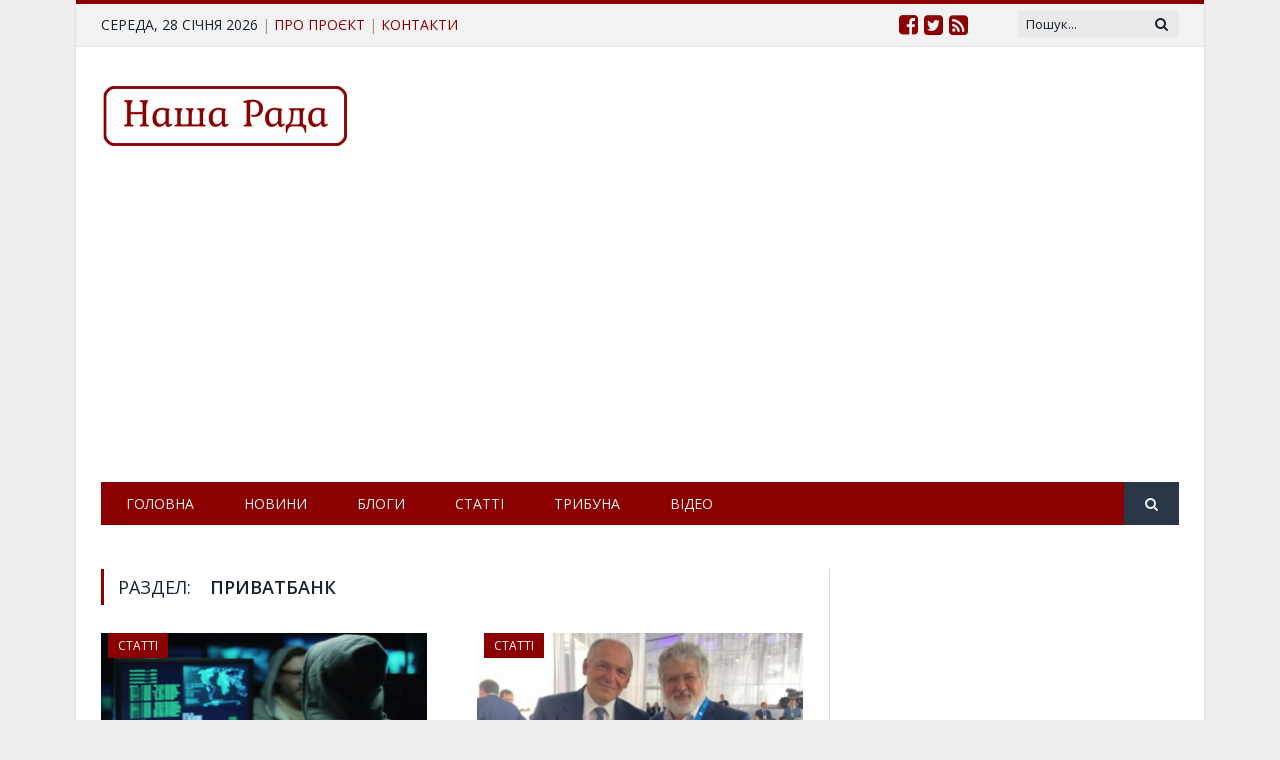

--- FILE ---
content_type: text/html; charset=UTF-8
request_url: http://rada5.com/tag/privatbank/
body_size: 58698
content:
<!DOCTYPE html> <!--[if IE 8]><html class="ie ie8" lang="ru-RU" prefix="og: http://ogp.me/ns# fb: http://ogp.me/ns/fb#"> <![endif]--> <!--[if IE 9]><html class="ie ie9" lang="ru-RU" prefix="og: http://ogp.me/ns# fb: http://ogp.me/ns/fb#"> <![endif]--> <!--[if gt IE 9]><!--><html lang="ru-RU" prefix="og: http://ogp.me/ns# fb: http://ogp.me/ns/fb#"> <!--<![endif]--><head><meta charset="UTF-8" /><style type="text/css" media="all">@import url('http://fonts.googleapis.com/css?family=Roboto+Slab%3Aregular&subset=cyrillic');
img.wp-smiley,img.emoji{display:inline !important;border:none !important;box-shadow:none !important;height:1em !important;width:1em !important;margin:0 .07em !important;vertical-align:-.1em !important;background:0 0 !important;padding:0 !important}
div.wpcf7{margin:0;padding:0}div.wpcf7-response-output{margin:2em .5em 1em;padding:.2em 1em}div.wpcf7 .screen-reader-response{position:absolute;overflow:hidden;clip:rect(1px,1px,1px,1px);height:1px;width:1px;margin:0;padding:0;border:0}div.wpcf7-mail-sent-ok{border:2px solid #398f14}div.wpcf7-mail-sent-ng{border:2px solid red}div.wpcf7-spam-blocked{border:2px solid orange}div.wpcf7-validation-errors{border:2px solid #f7e700}.wpcf7-form-control-wrap{position:relative}span.wpcf7-not-valid-tip{color:red;font-size:1em;font-weight:400;display:block}.use-floating-validation-tip span.wpcf7-not-valid-tip{position:absolute;top:20%;left:20%;z-index:100;border:1px solid red;background:#fff;padding:.2em .8em}span.wpcf7-list-item{display:inline-block;margin:0 0 0 1em}span.wpcf7-list-item-label:before,span.wpcf7-list-item-label:after{content:" "}.wpcf7-display-none{display:none}div.wpcf7 .ajax-loader{visibility:hidden;display:inline-block;background-image:url(//rada5.com/wp-content/plugins/contact-form-7/includes/css/../../images/ajax-loader.gif);width:16px;height:16px;border:none;padding:0;margin:0 0 0 4px;vertical-align:middle}div.wpcf7 .ajax-loader.is-active{visibility:visible}div.wpcf7 div.ajax-error{display:none}div.wpcf7 .placeheld{color:#888}div.wpcf7 .wpcf7-recaptcha iframe{margin-bottom:0}div.wpcf7 input[type=file]{cursor:pointer}div.wpcf7 input[type=file]:disabled{cursor:default}
.ose-dailymotion.responsive,.ose-kickstarter.responsive,.ose-rutube.responsive,.ose-ted.responsive,.ose-vimeo.responsive,.ose-youtube.responsive,.ose-ustream.responsive,.ose-google-docs.responsive,.ose-animatron.responsive,.ose-amcharts.responsive,.ose-on-aol-com.responsive,.ose-animoto.responsive,.ose-soundcloud.responsive,.ose-videojug.responsive,.ose-facebook.responsive,.ose-issuu.responsive{overflow:hidden;position:relative;height:auto}.ose-dailymotion.responsive iframe,.ose-kickstarter.responsive iframe,.ose-rutube.responsive iframe,.ose-ted.responsive iframe,.ose-vimeo.responsive iframe,.ose-vine.responsive iframe,.ose-youtube.responsive iframe,.ose-ustream.responsive iframe,.ose-google-docs.responsive iframe,.ose-animatron.responsive iframe,.ose-amcharts.responsive iframe,.ose-on-aol-com.responsive iframe,.ose-animoto.responsive iframe,.ose-soundcloud.responsive iframe,.ose-videojug.responsive iframe,.ose-issuu.responsive iframe{left:0;top:0;height:100%;width:100%;position:absolute}.ose-dailymotion.responsive,.ose-kickstarter.responsive,.ose-rutube.responsive,.ose-ted.responsive,.ose-vimeo.responsive,.ose-youtube.responsive,.ose-animatron.responsive,.ose-amcharts.responsive,.ose-on-aol-com.responsive,.ose-animoto.responsive,.ose-videojug.responsive{padding-bottom:56.25%}.ose-vine.responsive{padding-bottom:100%}.ose-ustream.responsive{padding-bottom:63.3%}.ose-google-docs.responsive{padding-bottom:62.6%}.ose-google-docs.ose-google-docs-drawings.responsive{padding-bottom:74.5%}.ose-google-docs.ose-google-docs-document.responsive,.ose-google-docs.ose-google-docs-forms.responsive,.ose-google-docs.ose-google-docs-spreadsheets.responsive{padding-bottom:142%}.ose-soundcloud.responsive{padding-bottom:155px}.ose-issuu.responsive iframe{z-index:2}.ose-issuu.responsive{padding-bottom:31.25%}.ose-issuu>div>div>div:last-child{width:100% !important;z-index:0;position:absolute;bottom:0}.ose-mixcloud.responsive iframe{width:100%}.ose-google-docs.responsive{-webkit-overflow-scrolling:touch;overflow-y:auto}.ose-facebook.responsive iframe{padding-bottom:0;width:100%}
@font-face{font-family:'revicons';src:url(//rada5.com/wp-content/plugins/revslider/public/assets/css/../fonts/revicons/revicons.eot?5510888);src:url(//rada5.com/wp-content/plugins/revslider/public/assets/css/../fonts/revicons/revicons.eot?5510888#iefix) format('embedded-opentype'),url(//rada5.com/wp-content/plugins/revslider/public/assets/css/../fonts/revicons/revicons.woff?5510888) format('woff'),url(//rada5.com/wp-content/plugins/revslider/public/assets/css/../fonts/revicons/revicons.ttf?5510888) format('truetype'),url(//rada5.com/wp-content/plugins/revslider/public/assets/css/../fonts/revicons/revicons.svg?5510888#revicons) format('svg');font-weight:400;font-style:normal}[class^=revicon-]:before,[class*=" revicon-"]:before{font-family:"revicons";font-style:normal;font-weight:400;speak:none;display:inline-block;text-decoration:inherit;width:1em;margin-right:.2em;text-align:center;font-variant:normal;text-transform:none;line-height:1em;margin-left:.2em}.revicon-search-1:before{content:'\e802'}.revicon-pencil-1:before{content:'\e831'}.revicon-picture-1:before{content:'\e803'}.revicon-cancel:before{content:'\e80a'}.revicon-info-circled:before{content:'\e80f'}.revicon-trash:before{content:'\e801'}.revicon-left-dir:before{content:'\e817'}.revicon-right-dir:before{content:'\e818'}.revicon-down-open:before{content:'\e83b'}.revicon-left-open:before{content:'\e819'}.revicon-right-open:before{content:'\e81a'}.revicon-angle-left:before{content:'\e820'}.revicon-angle-right:before{content:'\e81d'}.revicon-left-big:before{content:'\e81f'}.revicon-right-big:before{content:'\e81e'}.revicon-magic:before{content:'\e807'}.revicon-picture:before{content:'\e800'}.revicon-export:before{content:'\e80b'}.revicon-cog:before{content:'\e832'}.revicon-login:before{content:'\e833'}.revicon-logout:before{content:'\e834'}.revicon-video:before{content:'\e805'}.revicon-arrow-combo:before{content:'\e827'}.revicon-left-open-1:before{content:'\e82a'}.revicon-right-open-1:before{content:'\e82b'}.revicon-left-open-mini:before{content:'\e822'}.revicon-right-open-mini:before{content:'\e823'}.revicon-left-open-big:before{content:'\e824'}.revicon-right-open-big:before{content:'\e825'}.revicon-left:before{content:'\e836'}.revicon-right:before{content:'\e826'}.revicon-ccw:before{content:'\e808'}.revicon-arrows-ccw:before{content:'\e806'}.revicon-palette:before{content:'\e829'}.revicon-list-add:before{content:'\e80c'}.revicon-doc:before{content:'\e809'}.revicon-left-open-outline:before{content:'\e82e'}.revicon-left-open-2:before{content:'\e82c'}.revicon-right-open-outline:before{content:'\e82f'}.revicon-right-open-2:before{content:'\e82d'}.revicon-equalizer:before{content:'\e83a'}.revicon-layers-alt:before{content:'\e804'}.revicon-popup:before{content:'\e828'}.rev_slider_wrapper{position:relative;z-index:0}.rev_slider{position:relative;overflow:visible}.tp-overflow-hidden{overflow:hidden}.tp-simpleresponsive img,.rev_slider img{max-width:none !important;-moz-transition:none;-webkit-transition:none;-o-transition:none;transition:none;margin:0;padding:0;border-width:0;border:none}.rev_slider .no-slides-text{font-weight:700;text-align:center;padding-top:80px}.rev_slider>ul,.rev_slider_wrapper>ul,.tp-revslider-mainul>li,.rev_slider>ul>li,.rev_slider>ul>li:before,.tp-revslider-mainul>li:before,.tp-simpleresponsive>ul,.tp-simpleresponsive>ul>li,.tp-simpleresponsive>ul>li:before,.tp-revslider-mainul>li,.tp-simpleresponsive>ul>li{list-style:none !important;position:absolute;margin:0 !important;padding:0 !important;overflow-x:visible;overflow-y:visible;list-style-type:none !important;background-image:none;background-position:0 0;text-indent:0em;top:0;left:0}.tp-revslider-mainul>li,.rev_slider>ul>li,.rev_slider>ul>li:before,.tp-revslider-mainul>li:before,.tp-simpleresponsive>ul>li,.tp-simpleresponsive>ul>li:before,.tp-revslider-mainul>li,.tp-simpleresponsive>ul>li{visibility:hidden}.tp-revslider-slidesli,.tp-revslider-mainul{padding:0 !important;margin:0 !important;list-style:none !important}.rev_slider li.tp-revslider-slidesli{position:absolute !important}.tp-caption .rs-untoggled-content{display:block}.tp-caption .rs-toggled-content{display:none}.rs-toggle-content-active.tp-caption .rs-toggled-content{display:block}.rs-toggle-content-active.tp-caption .rs-untoggled-content{display:none}.rev_slider .tp-caption,.rev_slider .caption{position:relative;visibility:hidden;white-space:nowrap;display:block}.rev_slider .tp-mask-wrap .tp-caption,.rev_slider .tp-mask-wrap *:last-child,.wpb_text_column .rev_slider .tp-mask-wrap .tp-caption,.wpb_text_column .rev_slider .tp-mask-wrap *:last-child{margin-bottom:0}.tp-carousel-wrapper{cursor:url(//rada5.com/wp-content/plugins/revslider/public/assets/css/openhand.cur),move}.tp-carousel-wrapper.dragged{cursor:url(//rada5.com/wp-content/plugins/revslider/public/assets/css/closedhand.cur),move}.tp-caption{z-index:1}.tp_inner_padding{box-sizing:border-box;-webkit-box-sizing:border-box;-moz-box-sizing:border-box;max-height:none !important}.tp-caption{-moz-user-select:none;-khtml-user-select:none;-webkit-user-select:none;-o-user-select:none;position:absolute;-webkit-font-smoothing:antialiased !important}.tp-caption.tp-layer-selectable{-moz-user-select:all;-khtml-user-select:all;-webkit-user-select:all;-o-user-select:all}.tp-forcenotvisible,.tp-hide-revslider,.tp-caption.tp-hidden-caption{visibility:hidden !important;display:none !important}.rev_slider embed,.rev_slider iframe,.rev_slider object,.rev_slider video{max-width:none !important}.rev_slider_wrapper{width:100%}.fullscreen-container{position:relative;padding:0}.fullwidthbanner-container{position:relative;padding:0;overflow:hidden}.fullwidthbanner-container .fullwidthabanner{width:100%;position:relative}.tp-static-layers{position:absolute;z-index:505;top:0;left:0}.tp-caption .frontcorner{width:0;height:0;border-left:40px solid transparent;border-right:0 solid transparent;border-top:40px solid #00a8ff;position:absolute;left:-40px;top:0}.tp-caption .backcorner{width:0;height:0;border-left:0 solid transparent;border-right:40px solid transparent;border-bottom:40px solid #00a8ff;position:absolute;right:0;top:0}.tp-caption .frontcornertop{width:0;height:0;border-left:40px solid transparent;border-right:0 solid transparent;border-bottom:40px solid #00a8ff;position:absolute;left:-40px;top:0}.tp-caption .backcornertop{width:0;height:0;border-left:0 solid transparent;border-right:40px solid transparent;border-top:40px solid #00a8ff;position:absolute;right:0;top:0}.tp-layer-inner-rotation{position:relative !important}img.tp-slider-alternative-image{width:100%;height:auto}.noFilterClass{filter:none !important}.rs-background-video-layer{position:absolute;top:0;left:0;width:100%;height:100%;visibility:hidden;z-index:0}.tp-caption.coverscreenvideo{width:100%;height:100%;top:0;left:0;position:absolute}.caption.fullscreenvideo,.tp-caption.fullscreenvideo{left:0;top:0;position:absolute;width:100%;height:100%}.caption.fullscreenvideo iframe,.caption.fullscreenvideo video,.tp-caption.fullscreenvideo iframe,.tp-caption.fullscreenvideo iframe video{width:100% !important;height:100% !important;display:none}.fullcoveredvideo video,.fullscreenvideo video{background:#000}.fullcoveredvideo .tp-poster{background-position:center center;background-size:cover;width:100%;height:100%;top:0;left:0}.videoisplaying .html5vid .tp-poster{display:none}.tp-video-play-button{background:#000;background:rgba(0,0,0,.3);border-radius:5px;-moz-border-radius:5px;-webkit-border-radius:5px;position:absolute;top:50%;left:50%;color:#fff;z-index:3;margin-top:-25px;margin-left:-25px;line-height:50px !important;text-align:center;cursor:pointer;width:50px;height:50px;box-sizing:border-box;-moz-box-sizing:border-box;display:inline-block;vertical-align:top;z-index:4;opacity:0;-webkit-transition:opacity .3s ease-out !important;-moz-transition:opacity .3s ease-out !important;-o-transition:opacity .3s ease-out !important;transition:opacity .3s ease-out !important}.tp-caption .html5vid{width:100% !important;height:100% !important}.tp-video-play-button i{width:50px;height:50px;display:inline-block;text-align:center;vertical-align:top;line-height:50px !important;font-size:40px !important}.tp-caption:hover .tp-video-play-button{opacity:1}.tp-caption .tp-revstop{display:none;border-left:5px solid #fff !important;border-right:5px solid #fff !important;margin-top:15px !important;line-height:20px !important;vertical-align:top;font-size:25px !important}.videoisplaying .revicon-right-dir{display:none}.videoisplaying .tp-revstop{display:inline-block}.videoisplaying .tp-video-play-button{display:none}.tp-caption:hover .tp-video-play-button{display:block}.fullcoveredvideo .tp-video-play-button{display:none !important}.fullscreenvideo .fullscreenvideo video{object-fit:contain !important}.fullscreenvideo .fullcoveredvideo video{object-fit:cover !important}.tp-video-controls{position:absolute;bottom:0;left:0;right:0;padding:5px;opacity:0;-webkit-transition:opacity .3s;-moz-transition:opacity .3s;-o-transition:opacity .3s;-ms-transition:opacity .3s;transition:opacity .3s;background-image:linear-gradient(bottom,#000 13%,#323232 100%);background-image:-o-linear-gradient(bottom,#000 13%,#323232 100%);background-image:-moz-linear-gradient(bottom,#000 13%,#323232 100%);background-image:-webkit-linear-gradient(bottom,#000 13%,#323232 100%);background-image:-ms-linear-gradient(bottom,#000 13%,#323232 100%);background-image:-webkit-gradient(linear,left bottom,left top,color-stop(.13,#000),color-stop(1,#323232));display:table;max-width:100%;overflow:hidden;box-sizing:border-box;-moz-box-sizing:border-box;-webkit-box-sizing:border-box}.tp-caption:hover .tp-video-controls{opacity:.9}.tp-video-button{background:rgba(0,0,0,.5);border:0;color:#eee;-webkit-border-radius:3px;-moz-border-radius:3px;-o-border-radius:3px;border-radius:3px;cursor:pointer;line-height:12px;font-size:12px;color:#fff;padding:0;margin:0;outline:none}.tp-video-button:hover{cursor:pointer}.tp-video-button-wrap,.tp-video-seek-bar-wrap,.tp-video-vol-bar-wrap{padding:0 5px;display:table-cell}.tp-video-seek-bar-wrap{width:80%}.tp-video-vol-bar-wrap{width:20%}.tp-volume-bar,.tp-seek-bar{width:100%;cursor:pointer;outline:none;line-height:12px;margin:0;padding:0}.rs-fullvideo-cover{width:100%;height:100%;top:0;left:0;position:absolute;background:0 0;z-index:5}.rs-background-video-layer video::-webkit-media-controls{display:none !important}.tp-dottedoverlay{background-repeat:repeat;width:100%;height:100%;position:absolute;top:0;left:0;z-index:3}.tp-dottedoverlay.twoxtwo{background:url(//rada5.com/wp-content/plugins/revslider/public/assets/css/../assets/gridtile.png)}.tp-dottedoverlay.twoxtwowhite{background:url(//rada5.com/wp-content/plugins/revslider/public/assets/css/../assets/gridtile_white.png)}.tp-dottedoverlay.threexthree{background:url(//rada5.com/wp-content/plugins/revslider/public/assets/css/../assets/gridtile_3x3.png)}.tp-dottedoverlay.threexthreewhite{background:url(//rada5.com/wp-content/plugins/revslider/public/assets/css/../assets/gridtile_3x3_white.png)}.tp-shadowcover{width:100%;height:100%;top:0;left:0;background:#fff;position:absolute;z-index:-1}.tp-shadow1{-webkit-box-shadow:0 10px 6px -6px rgba(0,0,0,.8);-moz-box-shadow:0 10px 6px -6px rgba(0,0,0,.8);box-shadow:0 10px 6px -6px rgba(0,0,0,.8)}.tp-shadow2:before,.tp-shadow2:after,.tp-shadow3:before,.tp-shadow4:after{z-index:-2;position:absolute;content:"";bottom:10px;left:10px;width:50%;top:85%;max-width:300px;background:0 0;-webkit-box-shadow:0 15px 10px rgba(0,0,0,.8);-moz-box-shadow:0 15px 10px rgba(0,0,0,.8);box-shadow:0 15px 10px rgba(0,0,0,.8);-webkit-transform:rotate(-3deg);-moz-transform:rotate(-3deg);-o-transform:rotate(-3deg);-ms-transform:rotate(-3deg);transform:rotate(-3deg)}.tp-shadow2:after,.tp-shadow4:after{-webkit-transform:rotate(3deg);-moz-transform:rotate(3deg);-o-transform:rotate(3deg);-ms-transform:rotate(3deg);transform:rotate(3deg);right:10px;left:auto}.tp-shadow5{position:relative;-webkit-box-shadow:0 1px 4px rgba(0,0,0,.3),0 0 40px rgba(0,0,0,.1) inset;-moz-box-shadow:0 1px 4px rgba(0,0,0,.3),0 0 40px rgba(0,0,0,.1) inset;box-shadow:0 1px 4px rgba(0,0,0,.3),0 0 40px rgba(0,0,0,.1) inset}.tp-shadow5:before,.tp-shadow5:after{content:"";position:absolute;z-index:-2;-webkit-box-shadow:0 0 25px 0px rgba(0,0,0,.6);-moz-box-shadow:0 0 25px 0px rgba(0,0,0,.6);box-shadow:0 0 25px 0px rgba(0,0,0,.6);top:30%;bottom:0;left:20px;right:20px;-moz-border-radius:100px/20px;border-radius:100px/20px}.tp-button{padding:6px 13px 5px;border-radius:3px;-moz-border-radius:3px;-webkit-border-radius:3px;height:30px;cursor:pointer;color:#fff !important;text-shadow:0px 1px 1px rgba(0,0,0,.6) !important;font-size:15px;line-height:45px !important;font-family:arial,sans-serif;font-weight:700;letter-spacing:-1px;text-decoration:none}.tp-button.big{color:#fff;text-shadow:0px 1px 1px rgba(0,0,0,.6);font-weight:700;padding:9px 20px;font-size:19px;line-height:57px !important}.purchase:hover,.tp-button:hover,.tp-button.big:hover{background-position:bottom,15px 11px}.tp-button.green,.tp-button:hover.green,.purchase.green,.purchase:hover.green{background-color:#21a117;-webkit-box-shadow:0px 3px 0px 0px #104d0b;-moz-box-shadow:0px 3px 0px 0px #104d0b;box-shadow:0px 3px 0px 0px #104d0b}.tp-button.blue,.tp-button:hover.blue,.purchase.blue,.purchase:hover.blue{background-color:#1d78cb;-webkit-box-shadow:0px 3px 0px 0px #0f3e68;-moz-box-shadow:0px 3px 0px 0px #0f3e68;box-shadow:0px 3px 0px 0px #0f3e68}.tp-button.red,.tp-button:hover.red,.purchase.red,.purchase:hover.red{background-color:#cb1d1d;-webkit-box-shadow:0px 3px 0px 0px #7c1212;-moz-box-shadow:0px 3px 0px 0px #7c1212;box-shadow:0px 3px 0px 0px #7c1212}.tp-button.orange,.tp-button:hover.orange,.purchase.orange,.purchase:hover.orange{background-color:#f70;-webkit-box-shadow:0px 3px 0px 0px #a34c00;-moz-box-shadow:0px 3px 0px 0px #a34c00;box-shadow:0px 3px 0px 0px #a34c00}.tp-button.darkgrey,.tp-button.grey,.tp-button:hover.darkgrey,.tp-button:hover.grey,.purchase.darkgrey,.purchase:hover.darkgrey{background-color:#555;-webkit-box-shadow:0px 3px 0px 0px #222;-moz-box-shadow:0px 3px 0px 0px #222;box-shadow:0px 3px 0px 0px #222}.tp-button.lightgrey,.tp-button:hover.lightgrey,.purchase.lightgrey,.purchase:hover.lightgrey{background-color:#888;-webkit-box-shadow:0px 3px 0px 0px #555;-moz-box-shadow:0px 3px 0px 0px #555;box-shadow:0px 3px 0px 0px #555}.rev-btn,.rev-btn:visited{outline:none !important;box-shadow:none !important;text-decoration:none !important;line-height:44px;font-size:17px;font-weight:500;padding:12px 35px;box-sizing:border-box;-moz-box-sizing:border-box;-webkit-box-sizing:border-box;font-family:"Roboto",sans-serif;cursor:pointer}.rev-btn.rev-uppercase,.rev-btn.rev-uppercase:visited{text-transform:uppercase;letter-spacing:1px;font-size:15px;font-weight:900}.rev-btn.rev-withicon i{font-size:15px;font-weight:400;position:relative;top:0;-webkit-transition:all .2s ease-out !important;-moz-transition:all .2s ease-out !important;-o-transition:all .2s ease-out !important;-ms-transition:all .2s ease-out !important;margin-left:10px !important}.rev-btn.rev-hiddenicon i{font-size:15px;font-weight:400;position:relative;top:0;-webkit-transition:all .2s ease-out !important;-moz-transition:all .2s ease-out !important;-o-transition:all .2s ease-out !important;-ms-transition:all .2s ease-out !important;opacity:0;margin-left:0 !important;width:0 !important}.rev-btn.rev-hiddenicon:hover i{opacity:1 !important;margin-left:10px !important;width:auto !important}.rev-btn.rev-medium,.rev-btn.rev-medium:visited{line-height:36px;font-size:14px;padding:10px 30px}.rev-btn.rev-medium.rev-withicon i{font-size:14px;top:0}.rev-btn.rev-medium.rev-hiddenicon i{font-size:14px;top:0}.rev-btn.rev-small,.rev-btn.rev-small:visited{line-height:28px;font-size:12px;padding:7px 20px}.rev-btn.rev-small.rev-withicon i{font-size:12px;top:0}.rev-btn.rev-small.rev-hiddenicon i{font-size:12px;top:0}.rev-maxround{-webkit-border-radius:30px;-moz-border-radius:30px;border-radius:30px}.rev-minround{-webkit-border-radius:3px;-moz-border-radius:3px;border-radius:3px}.rev-burger{position:relative;width:60px;height:60px;box-sizing:border-box;padding:22px 0 0 14px;border-radius:50%;border:1px solid rgba(51,51,51,.25);tap-highlight-color:transparent;cursor:pointer}.rev-burger span{display:block;width:30px;height:3px;background:#333;transition:.7s;pointer-events:none;transform-style:flat !important}.rev-burger span:nth-child(2){margin:3px 0}#dialog_addbutton .rev-burger:hover :first-child,.open .rev-burger :first-child,.open.rev-burger :first-child{transform:translateY(6px) rotate(-45deg);-webkit-transform:translateY(6px) rotate(-45deg)}#dialog_addbutton .rev-burger:hover :nth-child(2),.open .rev-burger :nth-child(2),.open.rev-burger :nth-child(2){transform:rotate(-45deg);-webkit-transform:rotate(-45deg);opacity:0}#dialog_addbutton .rev-burger:hover :last-child,.open .rev-burger :last-child,.open.rev-burger :last-child{transform:translateY(-6px) rotate(-135deg);-webkit-transform:translateY(-6px) rotate(-135deg)}.rev-burger.revb-white{border:2px solid rgba(255,255,255,.2)}.rev-burger.revb-white span{background:#fff}.rev-burger.revb-whitenoborder{border:0}.rev-burger.revb-whitenoborder span{background:#fff}.rev-burger.revb-darknoborder{border:0}.rev-burger.revb-darknoborder span{background:#333}.rev-burger.revb-whitefull{background:#fff;border:none}.rev-burger.revb-whitefull span{background:#333}.rev-burger.revb-darkfull{background:#333;border:none}.rev-burger.revb-darkfull span{background:#fff}@-webkit-keyframes rev-ani-mouse{0%{opacity:1;top:29%}15%{opacity:1;top:50%}50%{opacity:0;top:50%}100%{opacity:0;top:29%}}@-moz-keyframes rev-ani-mouse{0%{opacity:1;top:29%}15%{opacity:1;top:50%}50%{opacity:0;top:50%}100%{opacity:0;top:29%}}@keyframes rev-ani-mouse{0%{opacity:1;top:29%}15%{opacity:1;top:50%}50%{opacity:0;top:50%}100%{opacity:0;top:29%}}.rev-scroll-btn{display:inline-block;position:relative;left:0;right:0;text-align:center;cursor:pointer;width:35px;height:55px;-webkit-box-sizing:border-box;-moz-box-sizing:border-box;box-sizing:border-box;border:3px solid #fff;border-radius:23px}.rev-scroll-btn>*{display:inline-block;line-height:18px;font-size:13px;font-weight:400;color:#7f8c8d;color:#fff;font-family:"proxima-nova","Helvetica Neue",Helvetica,Arial,sans-serif;letter-spacing:2px}.rev-scroll-btn>*:hover,.rev-scroll-btn>*:focus,.rev-scroll-btn>*.active{color:#fff}.rev-scroll-btn>*:hover,.rev-scroll-btn>*:focus,.rev-scroll-btn>*:active,.rev-scroll-btn>*.active{filter:alpha(opacity=80)}.rev-scroll-btn.revs-fullwhite{background:#fff}.rev-scroll-btn.revs-fullwhite span{background:#333}.rev-scroll-btn.revs-fulldark{background:#333;border:none}.rev-scroll-btn.revs-fulldark span{background:#fff}.rev-scroll-btn span{position:absolute;display:block;top:29%;left:50%;width:8px;height:8px;margin:-4px 0 0 -4px;background:#fff;border-radius:50%;-webkit-animation:rev-ani-mouse 2.5s linear infinite;-moz-animation:rev-ani-mouse 2.5s linear infinite;animation:rev-ani-mouse 2.5s linear infinite}.rev-scroll-btn.revs-dark{border-color:#333}.rev-scroll-btn.revs-dark span{background:#333}.rev-control-btn{position:relative;display:inline-block;z-index:5;color:#fff;font-size:20px;line-height:60px;font-weight:400;font-style:normal;font-family:Raleway;text-decoration:none;text-align:center;background-color:#000;border-radius:50px;text-shadow:none;background-color:rgba(0,0,0,.5);width:60px;height:60px;box-sizing:border-box;cursor:pointer}.rev-cbutton-dark-sr{border-radius:3px}.rev-cbutton-light{color:#333;background-color:rgba(255,255,255,.75)}.rev-cbutton-light-sr{color:#333;border-radius:3px;background-color:rgba(255,255,255,.75)}.rev-sbutton{line-height:37px;width:37px;height:37px}.rev-sbutton-blue{background-color:#3b5998}.rev-sbutton-lightblue{background-color:#00a0d1}.rev-sbutton-red{background-color:#dd4b39}.tp-bannertimer{visibility:hidden;width:100%;height:5px;background:#fff;background:rgba(0,0,0,.15);position:absolute;z-index:200;top:0}.tp-bannertimer.tp-bottom{top:auto;bottom:0 !important;height:5px}.tp-simpleresponsive img{-moz-user-select:none;-khtml-user-select:none;-webkit-user-select:none;-o-user-select:none}.tp-caption img{background:0 0;-ms-filter:"progid:DXImageTransform.Microsoft.gradient(startColorstr=#00FFFFFF,endColorstr=#00FFFFFF)";filter:progid:DXImageTransform.Microsoft.gradient(startColorstr=#00FFFFFF,endColorstr=#00FFFFFF);zoom:1}.caption.slidelink a div,.tp-caption.slidelink a div{width:3000px;height:1500px;background:url(//rada5.com/wp-content/plugins/revslider/public/assets/css/../assets/coloredbg.png) repeat}.tp-caption.slidelink a span{background:url(//rada5.com/wp-content/plugins/revslider/public/assets/css/../assets/coloredbg.png) repeat}.tp-shape{width:100%;height:100%}.tp-caption .rs-starring{display:inline-block}.tp-caption .rs-starring .star-rating{float:none}.tp-caption .rs-starring .star-rating{color:#ffc321 !important;display:inline-block;vertical-align:top}.tp-caption .rs-starring .star-rating,.tp-caption .rs-starring-page .star-rating{position:relative;height:1em;width:5.4em;font-family:star}.tp-caption .rs-starring .star-rating:before,.tp-caption .rs-starring-page .star-rating:before{content:"\73\73\73\73\73";color:#e0dadf;float:left;top:0;left:0;position:absolute}.tp-caption .rs-starring .star-rating span{overflow:hidden;float:left;top:0;left:0;position:absolute;padding-top:1.5em;font-size:1em !important}.tp-caption .rs-starring .star-rating span:before,.tp-caption .rs-starring .star-rating span:before{content:"\53\53\53\53\53";top:0;position:absolute;left:0}.tp-caption .rs-starring .star-rating{color:#ffc321 !important}.tp-caption .rs-starring .star-rating,.tp-caption .rs-starring-page .star-rating{font-size:1em !important;font-family:star}.tp-loader{top:50%;left:50%;z-index:10000;position:absolute}.tp-loader.spinner0{width:40px;height:40px;background-color:#fff;background:url(//rada5.com/wp-content/plugins/revslider/public/assets/css/../assets/loader.gif) no-repeat center center;box-shadow:0px 0px 20px 0px rgba(0,0,0,.15);-webkit-box-shadow:0px 0px 20px 0px rgba(0,0,0,.15);margin-top:-20px;margin-left:-20px;-webkit-animation:tp-rotateplane 1.2s infinite ease-in-out;animation:tp-rotateplane 1.2s infinite ease-in-out;border-radius:3px;-moz-border-radius:3px;-webkit-border-radius:3px}.tp-loader.spinner1{width:40px;height:40px;background-color:#fff;box-shadow:0px 0px 20px 0px rgba(0,0,0,.15);-webkit-box-shadow:0px 0px 20px 0px rgba(0,0,0,.15);margin-top:-20px;margin-left:-20px;-webkit-animation:tp-rotateplane 1.2s infinite ease-in-out;animation:tp-rotateplane 1.2s infinite ease-in-out;border-radius:3px;-moz-border-radius:3px;-webkit-border-radius:3px}.tp-loader.spinner5{background:url(//rada5.com/wp-content/plugins/revslider/public/assets/css/../assets/loader.gif) no-repeat 10px 10px;background-color:#fff;margin:-22px;width:44px;height:44px;border-radius:3px;-moz-border-radius:3px;-webkit-border-radius:3px}@-webkit-keyframes tp-rotateplane{0%{-webkit-transform:perspective(120px)}50%{-webkit-transform:perspective(120px) rotateY(180deg)}100%{-webkit-transform:perspective(120px) rotateY(180deg) rotateX(180deg)}}@keyframes tp-rotateplane{0%{transform:perspective(120px) rotateX(0deg) rotateY(0deg)}50%{transform:perspective(120px) rotateX(-180.1deg) rotateY(0deg)}100%{transform:perspective(120px) rotateX(-180deg) rotateY(-179.9deg)}}.tp-loader.spinner2{width:40px;height:40px;margin-top:-20px;margin-left:-20px;background-color:red;box-shadow:0px 0px 20px 0px rgba(0,0,0,.15);-webkit-box-shadow:0px 0px 20px 0px rgba(0,0,0,.15);border-radius:100%;-webkit-animation:tp-scaleout 1s infinite ease-in-out;animation:tp-scaleout 1s infinite ease-in-out}@-webkit-keyframes tp-scaleout{0%{-webkit-transform:scale(0)}100%{-webkit-transform:scale(1);opacity:0}}@keyframes tp-scaleout{0%{transform:scale(0);-webkit-transform:scale(0)}100%{transform:scale(1);-webkit-transform:scale(1);opacity:0}}.tp-loader.spinner3{margin:-9px 0 0 -35px;width:70px;text-align:center}.tp-loader.spinner3 .bounce1,.tp-loader.spinner3 .bounce2,.tp-loader.spinner3 .bounce3{width:18px;height:18px;background-color:#fff;box-shadow:0px 0px 20px 0px rgba(0,0,0,.15);-webkit-box-shadow:0px 0px 20px 0px rgba(0,0,0,.15);border-radius:100%;display:inline-block;-webkit-animation:tp-bouncedelay 1.4s infinite ease-in-out;animation:tp-bouncedelay 1.4s infinite ease-in-out;-webkit-animation-fill-mode:both;animation-fill-mode:both}.tp-loader.spinner3 .bounce1{-webkit-animation-delay:-.32s;animation-delay:-.32s}.tp-loader.spinner3 .bounce2{-webkit-animation-delay:-.16s;animation-delay:-.16s}@-webkit-keyframes tp-bouncedelay{0%,80%,100%{-webkit-transform:scale(0)}40%{-webkit-transform:scale(1)}}@keyframes tp-bouncedelay{0%,80%,100%{transform:scale(0)}40%{transform:scale(1)}}.tp-loader.spinner4{margin:-20px 0 0 -20px;width:40px;height:40px;text-align:center;-webkit-animation:tp-rotate 2s infinite linear;animation:tp-rotate 2s infinite linear}.tp-loader.spinner4 .dot1,.tp-loader.spinner4 .dot2{width:60%;height:60%;display:inline-block;position:absolute;top:0;background-color:#fff;border-radius:100%;-webkit-animation:tp-bounce 2s infinite ease-in-out;animation:tp-bounce 2s infinite ease-in-out;box-shadow:0px 0px 20px 0px rgba(0,0,0,.15);-webkit-box-shadow:0px 0px 20px 0px rgba(0,0,0,.15)}.tp-loader.spinner4 .dot2{top:auto;bottom:0;-webkit-animation-delay:-1s;animation-delay:-1s}@-webkit-keyframes tp-rotate{100%{-webkit-transform:rotate(360deg)}}@keyframes tp-rotate{100%{transform:rotate(360deg);-webkit-transform:rotate(360deg)}}@-webkit-keyframes tp-bounce{0%,100%{-webkit-transform:scale(0)}50%{-webkit-transform:scale(1)}}@keyframes tp-bounce{0%,100%{transform:scale(0)}50%{transform:scale(1)}}.tp-thumbs.navbar,.tp-bullets.navbar,.tp-tabs.navbar{border:none;min-height:0;margin:0;border-radius:0;-moz-border-radius:0;-webkit-border-radius:0}.tp-tabs,.tp-thumbs,.tp-bullets{position:absolute;display:block;z-index:1000;top:0;left:0}.tp-tab,.tp-thumb{cursor:pointer;position:absolute;opacity:.5;box-sizing:border-box;-moz-box-sizing:border-box;-webkit-box-sizing:border-box}.tp-arr-imgholder,.tp-videoposter,.tp-thumb-image,.tp-tab-image{background-position:center center;background-size:cover;width:100%;height:100%;display:block;position:absolute;top:0;left:0}.tp-tab:hover,.tp-tab.selected,.tp-thumb:hover,.tp-thumb.selected{opacity:1}.tp-tab-mask,.tp-thumb-mask{box-sizing:border-box !important;-webkit-box-sizing:border-box !important;-moz-box-sizing:border-box !important}.tp-tabs,.tp-thumbs{box-sizing:content-box !important;-webkit-box-sizing:content-box !important;-moz-box-sizing:content-box !important}.tp-bullet{width:15px;height:15px;position:absolute;background:#fff;background:rgba(255,255,255,.3);cursor:pointer}.tp-bullet.selected,.tp-bullet:hover{background:#fff}.tp-bannertimer{background:#000;background:rgba(0,0,0,.15);height:5px}.tparrows{cursor:pointer;background:#000;background:rgba(0,0,0,.5);width:40px;height:40px;position:absolute;display:block;z-index:1000}.tparrows:hover{background:#000}.tparrows:before{font-family:"revicons";font-size:15px;color:#fff;display:block;line-height:40px;text-align:center}.tparrows.tp-leftarrow:before{content:'\e824'}.tparrows.tp-rightarrow:before{content:'\e825'}.dddwrappershadow{box-shadow:0 45px 100px rgba(0,0,0,.4)}.hglayerinfo{position:fixed;bottom:0;left:0;color:#fff;font-size:12px;line-height:20px;font-weight:600;background:rgba(0,0,0,.75);padding:5px 10px;z-index:2000;white-space:normal}.hginfo{position:absolute;top:-2px;left:-2px;color:#e74c3c;font-size:12px;font-weight:600;background:#000;padding:2px 5px}.indebugmode .tp-caption:hover{border:1px dashed #c0392b !important}.helpgrid{border:2px dashed #c0392b;position:absolute;top:0;peft:0px;z-index:0}#revsliderlogloglog{padding:15px;color:#fff;position:fixed;top:0;left:0;width:200px;height:150px;background:rgba(0,0,0,.7);z-index:100000;font-size:10px;overflow:scroll}

#rs-demo-id {}

.wp-polls ul li,.wp-polls-ul li,.wp-polls-ans ul li{text-align:left;background-image:none;display:block}.wp-polls ul,.wp-polls-ul,.wp-polls-ans ul{text-align:left;list-style:none;float:none}.wp-polls ul li:before,.wp-polls-ans ul li:before,#sidebar ul ul li:before{content:''}.wp-polls IMG,.wp-polls LABEL,.wp-polls INPUT,.wp-polls-loading IMG,.wp-polls-image IMG{display:inline;border:0;padding:0;margin:0}.wp-polls-ul{padding:0;margin:0 0 10px 10px}.wp-polls-ans{width:100%;filter:alpha(opacity=100);-moz-opacity:1;opacity:1}.wp-polls-loading{display:none;text-align:center;height:16px;line-height:16px}.wp-polls-image{border:0}.wp-polls .Buttons{border:1px solid #c8c8c8;background-color:#f3f6f8}.wp-polls-paging a,.wp-polls-paging a:link{padding:2px 4px;margin:2px;text-decoration:none;border:1px solid #06c;color:#06c;background-color:#fff}.wp-polls-paging a:visited{padding:2px 4px;margin:2px;text-decoration:none;border:1px solid #06c;color:#06c;background-color:#fff}.wp-polls-paging a:hover{border:1px solid #000;color:#000;background-color:#fff}.wp-polls-paging a:active{padding:2px 4px;margin:2px;text-decoration:none;border:1px solid #06c;color:#06c;background-color:#fff}.wp-polls-paging span.pages{padding:2px 4px;margin:2px;color:#000;border:1px solid #000;background-color:#fff}.wp-polls-paging span.current{padding:2px 4px;margin:2px;font-weight:700;border:1px solid #000;color:#000;background-color:#fff}.wp-polls-paging span.extend{padding:2px 4px;margin:2px;border:1px solid #000;color:#000;background-color:#fff}
.wp-polls .pollbar{margin:1px;font-size:6px;line-height:8px;height:8px;background:#b22222;border:1px solid #b22222}

#wpfront-scroll-top-container{display:none;position:fixed;cursor:pointer;z-index:9999}#wpfront-scroll-top-container div.text-holder{padding:3px 10px;border-radius:3px;-webkit-border-radius:3px;-webkit-box-shadow:4px 4px 5px 0 rgba(50,50,50,0.5);-moz-box-shadow:4px 4px 5px 0 rgba(50,50,50,0.5);box-shadow:4px 4px 5px 0 rgba(50,50,50,0.5)}#wpfront-scroll-top-container a{outline-style:none;box-shadow:none;text-decoration:none}
html,body{min-height:100% !important;height:auto !important}.spu-box,.spu-box *{box-sizing:border-box}.spu-bg{position:fixed;width:100%;height:100%;top:0;left:0;display:none;z-index:99999}.spu-box:before,.spu-box:after{content:"";display:table}.spu-box:after{clear:both}.spu-box{zoom:1}.spu-box{position:fixed;z-index:999999;margin:10px;max-width:100%}.spu-box.spu-centered{margin:0}.spu-box img{max-width:100%;height:auto}.spu-box.spu-top-left{top:0;left:0;bottom:auto;right:auto}.spu-box.spu-top-right{top:0;right:0;bottom:auto;left:auto}.spu-box.spu-bottom-left{bottom:0;left:0;top:auto;right:auto}.spu-box.spu-bottom-right{bottom:0;right:0;top:auto;left:auto}.spu-content>*:first-child{margin-top:0;padding-top:0}.spu-content>*:last-child{margin-bottom:0;padding-bottom:0}.spu-close{position:absolute;padding:0;cursor:pointer;background:0 0;border:0;-webkit-appearance:none;line-height:1}.spu-close.top_right{right:8px;top:5px}.spu-close.top_left{left:8px;top:5px}.spu-close.bottom_right{right:8px;bottom:5px}.spu-close.bottom_left{left:8px;bottom:5px}p.spu-powered{position:absolute;bottom:-55px;width:100%;text-align:center;color:#fff;left:0}p.spu-powered a{color:#ccc;text-decoration:underline}.spu-close:hover,.spu-close:focus{text-decoration:none;cursor:pointer}.spu-shortcode{float:left;line-height:normal !important}.spu-facebook-page{text-align:center;display:block}.spu-shortcode iframe{max-width:1200px}.spu_shortcodes{zoom:1}.spu-content .wysija-msg li{list-style:none}.spu_shortcodes:before,.spu_shortcodes:after{content:"";display:table}.spu_shortcodes:after{clear:both}@font-face{font-family:'spufont';src:url(//rada5.com/wp-content/plugins/popups/public/assets/css/../fonts/spufont.eot?sze5my);src:url(//rada5.com/wp-content/plugins/popups/public/assets/css/../fonts/spufont.eot?#iefixsze5my) format('embedded-opentype'),url(//rada5.com/wp-content/plugins/popups/public/assets/css/../fonts/spufont.woff?sze5my) format('woff'),url(//rada5.com/wp-content/plugins/popups/public/assets/css/../fonts/spufont.ttf?sze5my) format('truetype'),url(//rada5.com/wp-content/plugins/popups/public/assets/css/../fonts/spufont.svg?sze5my#spufont) format('svg');font-weight:400;font-style:normal}[class^=spu-icon-],[class*=" spu-icon-"]{font-family:'spufont';speak:none;font-style:normal;font-weight:400;font-variant:normal;text-transform:none;line-height:1;-webkit-font-smoothing:antialiased;-moz-osx-font-smoothing:grayscale}.spu-icon-envelope:before{content:"\f003"}.spu-icon-check:before{content:"\f00c"}.spu-icon-close:before{content:"\f00d"}.spu-icon-eye:before{content:"\f06e"}.spu-icon-gears:before{content:"\f085"}.spu-icon-angle-up:before{content:"\f106"}.spu-icon-angle-down:before{content:"\f107"}.spu-icon-spinner:before{content:"\f110"}.spu-spinner{-webkit-animation:spu-rotate 1s infinite linear;-moz-animation:spu-rotate 1s infinite linear;-o-animation:spu-rotate 1s infinite linear;margin:5px;display:none}.spu-box.spu-top-bar,.spu-box.spu-bottom-bar{margin:0;width:100% !important;padding:10px 30px !important;border-left:none !important;border-right:none !important;border-radius:0;position:fixed;box-shadow:none;z-index:1000}.spu-box.spu-top-bar.with-spu-gdpr{padding-bottom:40px !important}.spu-box.spu-top-bar{top:0;border-top:none !important}.spu-box.spu-bottom-bar{bottom:0;border-bottom:none !important}.spu-box.spu-top-bar h1,.spu-box.spu-top-bar h2,.spu-box.spu-top-bar h3,.spu-box.spu-top-bar h4,.spu-box.spu-top-bar h5,.spu-box.spu-top-bar h6,.spu-box.spu-top-bar p,.spu-box.spu-bottom-bar h1,.spu-box.spu-bottom-bar h2,.spu-box.spu-bottom-bar h3,.spu-box.spu-bottom-bar h4,.spu-box.spu-bottom-bar h5,.spu-box.spu-bottom-bar h6,.spu-box.spu-bottom-bar p{margin:0}@keyframes spu-rotate{0%{transform:rotate(0)}100%{transform:rotate(360deg)}}@-webkit-keyframes spu-rotate{0%{transform:rotate(0)}100%{transform:rotate(360deg)}}@-moz-keyframes spu-rotate{0%{transform:rotate(0)}100%{transform:rotate(360deg)}}@-o-keyframes spu-rotate{0%{transform:rotate(0)}100%{transform:rotate(360deg)}}@media only screen and (max-width:620px){.spu-box.taller-than-viewport{left:0 !important;top:100px !important;position:absolute !important}.spu-box{margin:0}}
html,body,div,span,object,iframe,h1,h2,h3,h4,h5,h6,p,blockquote,pre,a,abbr,address,cite,code,del,dfn,em,img,ins,kbd,q,samp,small,strong,sub,sup,var,b,i,hr,dl,dt,dd,ol,ul,li,fieldset,form,label,legend,table,caption,tbody,tfoot,thead,tr,th,td,article,aside,canvas,details,figure,figcaption,hgroup,menu,footer,header,nav,section,summary,time,mark,audio,video,button,input,textarea{margin:0;padding:0;border:0;vertical-align:baseline;font-size:100%;font-family:inherit}article,aside,details,figcaption,figure,footer,header,hgroup,menu,nav,section{display:block}ol,ul{list-style:none}blockquote,q{quotes:none}blockquote:before,blockquote:after,q:before,q:after{content:'';content:none}table{border-collapse:collapse;border-spacing:0}button,input[type=submit]{box-sizing:content-box;-moz-box-sizing:content-box;cursor:pointer;-webkit-appearance:none}button,input{border-radius:0}button::-moz-focus-inner,input::-moz-focus-inner{border:0;padding:0}textarea{overflow:auto}a img{border:0}.cf:before,.cf:after{content:" ";display:table}.cf:after{clear:both}.cf{*zoom:1;}::-webkit-input-placeholder{color:inherit}:-moz-placeholder{color:inherit;opacity:1}::-moz-placeholder{color:inherit;opacity:1}:-ms-input-placeholder{color:inherit}body{font:14px/1.5 "Open Sans",Arial,sans-serif}p{margin-bottom:21px}h1{font-size:24px}h2{font-size:21px}h3{font-size:18px}h4{font-size:16px}h5{font-size:15px}h6{font-size:14px}h1,h2,h3,h4,h5,h6{font-weight:400;font-family:"Roboto Slab",Georgia,serif;color:#19232d}::selection{background:#e54e53;color:#fff}::-moz-selection{background:#e54e53;color:#fff}img::selection{background:0 0}img::-moz-selection{background:0 0}body{-webkit-tap-highlight-color:rgba(0,0,0,0)}a{color:#19232d;text-decoration:none;-webkit-transition:all .4s ease-in-out;-moz-transition:all .4s ease-in-out;-o-transition:all .4s ease-in-out;transition:all .4s ease-in-out}a:hover{text-decoration:underline}code,pre{padding:1.857em;padding-bottom:0;border-left:3px solid #d9d9d9;border-bottom:1px solid transparent;background:#f2f2f2}p code{padding:1px 5px;border:0}pre{display:block;word-break:break-all;word-wrap:break-word}pre code{white-space:pre-wrap}table{max-width:100%;background-color:transparent}th,td{background:#fff;padding:4px 7px;border:1px solid #e1e1e1}th{background:#f2f2f2}tr:nth-child(odd) td{background:#fcfcfc}table caption{padding:0 0 7px;width:auto;font-weight:600}input,textarea,select{background:#f9f9f9;border:1px solid #d9d9d9;padding:7px 14px;outline:0;font-size:13px;color:#a6a6a6;max-width:100%}textarea{padding:7px 14px;width:100%;box-sizing:border-box;-moz-box-sizing:border-box}input:focus,textarea:focus,select:focus{border-color:#bbb;color:#606569}.wp-post-image{-moz-transform:translate3d(0,0,0)}.wp-post-image:hover{opacity:.8}.ie .wp-post-image:hover{opacity:1}.limit-line{overflow:hidden;white-space:nowrap}.ellipsis{text-overflow:ellipsis}.ir{background-color:transparent;border:0;overflow:hidden;*text-indent:-9999px;}.ir:before{content:"";display:block;width:0;height:100%}.visuallyhidden,.screen-reader-text{border:0;clip:rect(0 0 0 0);height:1px;margin:-1px;overflow:hidden;padding:0;position:absolute;width:1px}.main-color{color:#e54e53}body{background:#fff;color:#606569;-webkit-text-size-adjust:100%}.wrap{width:1078px;margin:0 auto;padding:0 25px;text-align:left}.boxed .main-wrap{background:#fff;width:1128px;margin:0 auto;border-top:0;border-bottom:0;-webkit-box-sizing:border-box;-moz-box-sizing:border-box;box-sizing:border-box;-webkit-box-shadow:0px 0px 3px 0 rgba(0,0,0,.12);-moz-box-shadow:0px 0px 3px 0 rgba(0,0,0,.12);box-shadow:0px 0px 3px 0 rgba(0,0,0,.12)}body.boxed{background:#eee}.ie8 .bg-overlay{position:fixed;width:100%;height:100%;top:0;left:0;z-index:-999}.row{min-height:1px;-webkit-box-sizing:border-box;-moz-box-sizing:border-box;box-sizing:border-box;margin-right:-25px;margin-left:-25px}.column,.row [class*=col-]{padding-left:25px;padding-right:25px;float:left;min-height:1px;-webkit-box-sizing:border-box;-moz-box-sizing:border-box;box-sizing:border-box}.col-12,.column{width:100%}.col-11{width:91.66666666666667%}.col-10{width:83.33333333333334%}.col-9,.column.three-fourth{width:75%}.col-8,.column.two-third{width:66.66666666666667%}.col-7{width:58.333333333333336%}.col-6,.column.half{width:50%}.col-5{width:41.66666666666667%}.col-4,.column.one-third{width:33.333333333333336%}.col-3,.column.one-fourth{width:25%}.col-2{width:16.666666666666668%}.col-1{width:8.333333333333334%}.column.one-fifth{width:20%}.column.two-fifth{width:40%}.column.three-fifth{width:60%}.column.four-fifth{width:80%}.column.right{text-align:right}.column.left{text-align:left}.column.center{text-align:center}.top-bar{background:#f2f2f2;border-top:4px solid #e54e53;border-bottom:1px solid #e7e7e7}.top-bar.hidden{display:none}.top-bar-content{padding:10px 0;color:#999}.top-bar-content>div{display:inline}.top-bar-content a{color:inherit}.top-bar .menu{float:left;color:#656565;overflow:hidden}.top-bar .menu li{float:left;padding-left:14px}.top-bar .menu li:first-child{padding-left:0}.top-bar .menu .sub-menu{display:none}.top-bar .search{float:right;margin:-3px 0 -3px 50px;position:relative}.top-bar .search .query{width:130px;-webkit-transition:all .4s ease-in-out;-moz-transition:all .4s ease-in-out;-o-transition:all .4s ease-in-out;transition:all .4s ease-in-out}.top-bar .search .query:focus{width:180px}.search .query,.searchform input,.searchform #s{line-height:24px;height:24px;padding:1px 8px;outline:0;border:0;border-right:15px solid #e9e9e9;font-size:13px;background:#e9e9e9;float:left;color:#19232d}.top-bar .search-button{background:0 0;margin-left:-28px;line-height:26px;height:26px;width:20px;outline:0;float:left}.top-bar .search .fa-search{color:#19232d}.top-bar .social-icons{float:right}.ie8 .top-bar input{max-width:500px}.top-bar.dark{background:#19232d;border:0}.top-bar.dark .top-bar-content,.top-bar.dark .top-bar-content a{color:#d6d6d6}.top-bar.dark .social-icons .icon{background:0 0;color:#d6d6d6;font-size:13px;margin-left:5px}.top-bar.dark .social-icons .icon:hover{color:#999}.top-bar.dark .trending-ticker .heading{color:#fff;font-weight:600}.top-bar.dark .search .query{background:#333;background:rgba(255,255,255,.1);border-right-color:transparent}.top-bar.dark .search .fa-search{color:#777}.top-bar.dark .live-search-results .content>a{color:#19232d}.live-search-results{visibility:hidden;opacity:0;position:absolute;right:0;z-index:1500;top:35px;width:305px;padding-top:21px;background:#fff;box-shadow:0 2px 6px rgba(0,0,0,.15);-webkit-transition:all .3s ease-in;transition:all .3s ease-in;-webkit-transform:scale(.8);transform:scale(.8);-webkit-transform-origin:top right;transform-origin:top right}.live-search-results.fade-in{-webkit-transform:scale(1);transform:scale(1)}.live-search-results .posts-list img{width:58px;height:auto}.live-search-results .posts-list li{padding:21px;border-bottom:1px solid #d9d9d9}.live-search-results .posts-list .content{margin-left:75px;min-height:0;border:0}.live-search-results .posts-list .content>a{color:initial;margin-bottom:0}.live-search-results .posts-list .view-all{border-bottom:0;text-align:center;background:#f9f9f9;padding:14px}.live-search-results .posts-list .view-all a,.live-search-results .no-results{float:none;text-transform:uppercase;font-size:12px;color:#999}.live-search-results .no-results{display:block;text-align:center;padding-bottom:21px}.trending-ticker ul{float:left}.trending-ticker li{display:none;color:#656565}.trending-ticker a{max-width:450px;text-overflow:ellipsis;white-space:nowrap;overflow:hidden;display:inline-block;vertical-align:middle;line-height:1.3;padding-right:10px;margin-top:-2px}.trending-ticker li:first-child{display:block}.trending-ticker .heading{float:left;color:#e54e53;text-transform:uppercase;margin-right:50px}.main-head{position:relative}.mobile-head{display:none}.main-head .title{float:left;font-size:37px;font-weight:700;letter-spacing:-1px;max-width:100%}.main-head .title a{text-decoration:none;color:#19232d}.logo-image{display:inline-block;vertical-align:middle;max-width:100%;height:auto}.main-head .logo-mobile{display:none}.main-head .right{line-height:135px;text-align:right}.main-head header{min-height:135px;line-height:135px;overflow:hidden}.main-head .adwrap-widget,.main-head .a-widget{width:728px;max-width:100%;margin:0 auto;vertical-align:middle;display:inline-block;line-height:1;text-align:right}.main-head .centered{text-align:center}.main-head .centered .title{float:none}.navigation{background-color:#19232d;border-bottom:2px solid #2f4154;color:#efefef;text-transform:uppercase;box-sizing:border-box;-moz-box-sizing:border-box}.sticky-nav{position:fixed;top:0;z-index:101;width:1078px;background-color:rgba(25,35,45,.9);-webkit-animation-duration:.3s;animation-duration:.3s;-webkit-animation-name:fadeIn;animation-name:fadeIn}.has-nav-light .sticky-nav{width:1128px;background:rgba(255,255,255,.98)}.full.has-nav-full .sticky-nav{width:100%}.navigation.has-search .menu{padding-right:54px}.admin-bar .sticky-nav{top:32px}.navigation .mobile,.navigation .off-canvas{display:none}.navigation a{color:#efefef}.navigation .mobile,.navigation .mobile-menu{display:none}.navigation ul{list-style:none;line-height:2;position:relative}.navigation ul li{float:left}.navigation .menu li>a{float:left;padding:0 25px}.navigation .menu>li>a{text-decoration:none;line-height:43px;border-bottom:2px solid transparent;margin-bottom:-2px}.navigation .menu li>a:after{display:inline-block;font-family:FontAwesome;font-style:normal;font-weight:400;font-size:15px;line-height:.9;content:"\f107";text-shadow:0px 0px 1px #efefef;margin-left:10px}.navigation .menu li li>a:after{display:none}.navigation .menu li>a:only-child:after,.navigation .menu .only-icon>a:after{display:none}.navigation .menu>li:first-child>a{border-left:0;box-shadow:none}.navigation .menu>li:hover>a,.navigation .menu>.current-menu-item>a,.navigation .menu>.current-menu-parent>a,.navigation .menu>.current-menu-ancestor>a{border-bottom:2px solid #e54e53}.navigation .menu>li:hover{background:#1e2935}.navigation .menu-item>a .fa,.navigation .sub-menu .fa{font-size:14px;margin-right:7px}.navigation .menu .fa.only-icon,.navigation .only-icon .fa{margin-right:0}.menu .user-login{float:right}.navigation .menu .user-login a{float:right;background:#2a3746;padding:0 21px;min-width:12px}.navigation .menu .user-login .fa{margin:0}.navigation.nav-light .menu .user-login a{background:0 0;border:0}.navigation .user-login .text{display:none}.navigation .menu>li>ul{top:45px;border-radius:0;border:0}.navigation .menu>li li a{float:none;display:block;text-decoration:none;font-size:13px;padding:6px 25px;border-top:1px solid #1f2c38;text-transform:none}.navigation .menu ul li{float:none;min-width:220px;border-top:0;padding:0;position:relative;-webkit-transition:all .3s ease-in;transition:all .3s ease-in}.navigation .menu ul>li:first-child>a{border-top:0;box-shadow:none;-webkit-box-shadow:none}.navigation .menu ul{position:absolute;overflow:visible;visibility:hidden;display:block;opacity:0;padding:5px 0;background:#19232d;-webkit-transition:all .2s ease-in;transition:all .2s ease-in;z-index:100;pointer-events:none}.navigation .menu ul ul{left:100%;top:0}.navigation li:hover>ul{visibility:visible;opacity:1;pointer-events:auto}.navigation .menu li li:hover,.navigation .menu li li.current-menu-item{background:#1e2935}.navigation li:hover .mega-menu{visibility:visible;opacity:1;z-index:1000;pointer-events:auto}.navigation .mega-menu{width:100%;left:0;top:45px;margin:0;position:absolute;overflow:hidden;visibility:hidden;display:block;opacity:0;padding:35px 0;background:#19232d;-webkit-transition:all .2s ease-in;-moz-transition:all .2s ease-in;-o-transition:all .2s ease-in;transition:all .2s ease-in;-webkit-transform:translate3d(0,0,0);transform:translate3d(0,0,0);z-index:100;pointer-events:none}.navigation .mega-menu .sub-menu li,.navigation .menu .mega-menu>li{min-width:0}.mega-menu .wp-post-image,.mega-menu a{-webkit-transition:none;-moz-transition:none;-o-transition:none;transition:none}.mega-menu .sub-cats{padding:0;margin-top:-35px}.mega-menu .sub-nav{padding-right:50px;padding-left:25px;margin-right:25px;background:#1e2935;margin-bottom:-600px;padding-bottom:600px;padding-top:37px}.mega-menu .sub-nav li{float:none;display:block;position:relative}.navigation .mega-menu .sub-nav li a{text-transform:uppercase;padding:5px;border-top:0;border-bottom:1px solid #2f4154}.mega-menu .sub-nav ul{top:0;left:100%}.navigation .mega-menu .sub-nav ul li{min-width:220px}.navigation .mega-menu .sub-nav ul li:last-child a{border-bottom:0}.navigation .mega-menu .sub-nav li:hover,.navigation .menu .sub-nav li.current-menu-item{background:#1e2c3a}.mega-menu .extend{padding:0 25px 0 0}.mega-menu .heading{display:block;border-bottom:1px solid #2f4154;padding:5px 0;margin-bottom:21px;font-weight:600}.mega-menu .featured{-webkit-transform:translate3d(0,0,0)}.mega-menu .featured h2{text-transform:none}.mega-menu .featured h2 a{color:#efefef}.mega-menu .highlights article{margin-bottom:14px}.mega-menu .recent-posts .posts-list{text-transform:none}.mega-menu .posts-list div:first-child{padding-top:0}.mega-menu .posts-list .post{overflow:hidden;padding-top:21px}.mega-menu .posts-list .post>a{float:left;position:relative}.mega-menu .posts-list .content{border-bottom-color:#2f4154;margin-left:75px;min-height:0}.mega-menu .posts-list img{width:60px}.mega-menu .posts-list .content>a{margin-bottom:10px}.navigation .mega-menu.links{padding:35px 0 42px}.navigation .mega-menu.links>li.current-menu-item{background:inherit}.navigation .mega-menu.links>li{float:left;width:25%;border:0;padding:0 25px;-webkit-box-sizing:border-box;-moz-box-sizing:border-box;box-sizing:border-box}.navigation .mega-menu.links>li:nth-child(5){clear:both}.navigation .mega-menu.links>li>a{border:0;text-transform:uppercase;font-size:14px;font-weight:600;border-bottom:1px solid #2f4154;padding:5px 0}.navigation .mega-menu.links>li>a:after{display:none}.navigation .mega-menu.links>li ul{visibility:inherit;opacity:1;position:static}.navigation .mega-menu.links>li li a{padding-left:10px;border-top:0;border-bottom:1px solid #1f2c38}.navigation .mega-menu.links>li li a:before{display:inline-block;font-family:FontAwesome;font-style:normal;font-weight:400;font-size:12px;line-height:.9;content:"\f105";margin-right:10px}.navigation .mega-menu.links>li:hover{background:0 0}.mega-menu .wp-post-image:hover{opacity:1}.touch .menu li:hover ul,.touch .navigation li:hover>ul,.touch .navigation li:hover .mega-menu{opacity:0;visibility:hidden}.touch .menu li.item-active>ul,.touch .navigation li.item-active>ul,.touch .navigation li.item-active .mega-menu,.touch .navigation li.item-active .mega-menu>ul,.touch .navigation li.item-active .mega-menu.links ul{visibility:visible;opacity:1}.nav-center .menu{text-align:center}.nav-center ul li{display:inline-block;float:none;vertical-align:top}.nav-center .sub-nav li{display:block;text-align:center}.nav-center .menu>li .sub-menu li{display:block}.nav-center .menu>li ul li,.nav-center .mega-menu,.nav-center .mega-menu .sub-nav li a{text-align:left}.nav-light{border:1px solid #eee;border-left:0;background:#fff;box-shadow:0px 3px 2px 0px rgba(0,0,0,.03)}.nav-light.nav-full{border-right:0}.nav-light .menu>li>a{margin-bottom:0;padding:0 22px;border-right:1px solid #f1f1f1;line-height:44px;letter-spacing:.015em;color:#19232d;font-size:13px;font-weight:600}.navigation.nav-light .menu>li>a{border-bottom:0}.nav-light .menu li>a:after{font-size:13px;text-shadow:none}.nav-light .menu>li:first-child>a{border-left:1px solid #f1f1f1}.nav-light .menu>li:hover{background:inherit}.nav-light .menu>li:hover>a,.nav-light .menu>.current-menu-item>a,.nav-light .menu>.current-menu-parent>a{color:#e54e53}.nav-light .menu ul,.nav-light .mega-menu{background:#fff;box-shadow:1px 2px 4px -1px rgba(0,0,0,.08)}.nav-light .menu>li ul,.nav-light .mega-menu{margin-top:-1px;border:1px solid #eee}.nav-light .menu .sub-menu li>a:after{content:"\f105";font-size:12px;color:#777;margin-top:2px;margin-left:25px}.nav-light .menu li li>a:after{display:block;float:right;line-height:inherit}.nav-light .menu>li>.sub-menu{margin-left:-1px}.nav-light .menu>li:first-child>.sub-menu{margin-left:0}.nav-light .mega-menu,.nav-light .menu .mega-menu.links{margin-left:0;padding-top:28px;padding-bottom:28px}.nav-light .mega-menu .sub-nav{background:#fafafa;border-right:1px solid #f1f1f1}.nav-light .mega-menu .heading,.nav-light .mega-menu .featured h2 a{color:#19232d;font-size:13px}.nav-light .mega-menu .heading,.nav-light .mega-menu .posts-list .content,.nav-light .mega-menu.links>li>a,.nav-light .mega-menu .sub-nav li a,.nav-light .mega-menu.links>li li a{border-color:#e9e9e9}.nav-light .mega-menu.links>li ul{border:0;margin:0;box-shadow:none}.nav-light .mega-menu.links>li li:last-child a{border:0}.nav-light .menu>li li a{-webkit-transition:all .4s ease-in-out;transition:all .4s ease-in-out}.nav-light .menu li li:hover,.nav-light .menu li li.current-menu-item{background:#fdfdfd;color:#e54e53}.nav-light .mega-menu .sub-nav li:hover,.nav-light .menu .sub-nav li.current-menu-item{background:0 0;color:#e54e53}.nav-light .menu li li:hover>a,.nav-light .menu li li.current-menu-item>a,.nav-light .mega-menu .sub-nav li:hover>a,.nav-light .menu .sub-nav li.current-menu-item>a{color:#e54e53}.nav-light .menu>li li a{border-color:#e9e9e9}.nav-light a{color:#3e3e3e}.navigation .menu .sticky-logo{display:none}.sticky-nav.has-logo li>a{padding-left:15px;padding-right:15px}.sticky-nav .menu .sticky-logo{font-size:17px;font-weight:600;display:block;padding-left:15px;padding-right:30px}.sticky-nav .sticky-logo img{max-height:43px;width:auto;display:inline-block;vertical-align:middle}.navigation-wrap.sticky-nav .sticky-logo a:hover{border-color:transparent;background:inherit}.nav-search .search-overlay{float:right;margin-top:-45px;position:relative}.nav-search .search-icon{padding:0 21px;line-height:43px;border-bottom:2px solid #fff;display:inline-block;color:#efefef;background:#2a3746}.nav-search .search-icon:hover,.nav-search .active .search-icon{border-color:#e54e53}.nav-light-search .active .search-icon,.nav-light-search .search-icon:hover{color:#e53e54;border-color:transparent}.nav-light-search .search-icon{background:0 0;color:inherit}.search-overlay .search{position:absolute;top:100%;margin-top:1px;right:0;z-index:1500;width:325px;padding:14px;background:#fff;box-shadow:0 2px 6px rgba(0,0,0,.15);-moz-box-sizing:border-box;box-sizing:border-box;visibility:hidden;opacity:0;-webkit-transition:all .3s ease-in;transition:all .3s ease-in;-webkit-transform:scale(.8);transform:scale(.8);-webkit-transform-origin:top right;transform-origin:top right}.search-overlay.active .search{visibility:visible;opacity:1;-webkit-transform:scale(1);transform:scale(1)}.search-overlay .search .query{float:none;width:100%;padding:0 14px;height:38px;-moz-box-sizing:border-box;box-sizing:border-box;background:#fafafa;border:1px solid #eee;font-size:13px}.search-overlay .search button{display:none}.search-overlay .live-search-results{box-shadow:none;width:325px;-webkit-transition-property:none;transition-property:none;-webkit-transform:none;transform:none}.search-overlay .live-search-results.fade-in{position:static;margin:14px 0 -14px -14px;border-top:1px solid #eee;-webkit-transition-property:opacity;transition-property:opacity}.search-overlay .live-search-results li{border-color:#eee}.sticky-nav.no-transition li a{-webkit-transition:none;-moz-transition:none;transition:none}.breadcrumbs{background:#f2f2f2;padding:14px 25px;font-size:12px;color:#8d97a1;line-height:1}.breadcrumbs a{color:#656565}.breadcrumbs .delim{padding:0 10px;font-size:16px;color:#8d97a1;line-height:.7}.breadcrumbs .location{color:#e54e53;margin-right:21px;text-transform:uppercase}.has-nav-light .breadcrumbs{background:#fff;padding:0;padding-top:21px;margin-bottom:21px}.has-nav-light .breadcrumbs a{color:#a6a6a6}.has-nav-light .breadcrumbs,.has-nav-light .breadcrumbs .delim{color:#b6b6b6}.main-featured{margin:28px 0 49px;padding:28px 0;background:#f2f2f2;border:1px solid #e7e7e7;border-right:0;border-left:0}.has-nav-full .main-featured{margin-top:0;border-top:0;padding:35px 0}.main-featured .row{opacity:0}.main-featured .row.appear{opacity:1;-webkit-transform:translate3d(0,0,0)}.main-featured .slides{position:relative;min-height:170px}.main-featured img{width:auto;height:auto;max-width:100%}.main-featured .slider{opacity:0}.main-featured .wp-post-image{display:block}.main-featured .cat{line-height:30px;background:#e54e53;padding:0 14px;margin-left:20px}.main-featured .slider h3{position:relative;float:left}.main-featured .slider h3 a{color:#fff;font-size:18px;line-height:2}.main-featured .slider .caption,.featured .caption{position:absolute;bottom:0;background:#19232d;background:rgba(25,35,45,.7);width:100%;padding:14px 20px 17px;box-sizing:border-box;-moz-box-sizing:border-box;-webkit-box-sizing:border-box}.main-featured .pages{position:absolute;max-width:100%;width:100%;bottom:0;padding-top:10px;z-index:99;left:0;padding:10px 25px 0;box-sizing:border-box;-moz-box-sizing:border-box;-webkit-box-sizing:border-box;overflow:hidden}.main-featured .pages a{float:left;height:4px;width:19.658119658%;background:#72879c;margin-left:.284900285%;box-sizing:border-box;-moz-box-sizing:border-box;-webkit-box-sizing:border-box}.main-featured .pages:hover a{height:8px}.main-featured .pages a:hover{opacity:.6}.main-featured .pages .flex-active{background:#e54e53}.main-featured .the-date{color:#d3dbdf;display:block;text-transform:uppercase;font-size:11px}.main-featured .blocks{padding-left:0}.main-featured .blocks article{position:relative}.main-featured .blocks .large{margin-bottom:14px}.main-featured .blocks h3{position:absolute;bottom:0;background:#19232d;background:rgba(25,35,45,.7);width:100%;padding:10px;font-size:13px;line-height:1.5;box-sizing:border-box;-moz-box-sizing:border-box;-webkit-box-sizing:border-box}.main-featured .blocks h3 a{color:#fff}.main-featured .blocks .small h3{padding:20px 10px 5px}.main-featured .small{float:left;margin-right:14px}.main-featured .blocks .small.last{margin-right:0}.main-featured .small img{width:168px;height:137px}.ie8 .main-featured .small img{max-width:168px}.main-featured .slides .image-link,.main-featured .blocks .image-link{display:block;overflow:hidden;-webkit-transform:translate3d(0,0,0)}.main-featured .slides img,.main-featured .blocks .image-link img{-webkit-transition:all .6s;-moz-transition:all .6s;-o-transition:all .6s;transition:all .6s}.main-featured .blocks article:hover img,.main-featured .slides .flex-active-slide:hover img{-webkit-transform:translate3d(0,0,0);-webkit-perspective:0;-webkit-backface-visibility:hidden;-webkit-transform:scale(1.1);transform:scale(1.1);-moz-transform:scale(1.1) rotate(.1deg);opacity:.9}.main-featured .large .cat{margin-left:7px}.main-featured .slider .caption,.main-featured .blocks h3,.featured .caption{background:url([data-uri]);background:-webkit-linear-gradient(top,rgba(25,35,45,0) 0%,rgba(0,0,0,.8) 100%);background:linear-gradient(to bottom,rgba(25,35,45,0) 0%,rgba(0,0,0,.8) 100%);text-shadow:0px 1px 1px #000}.main-featured .flexslider .slides>li{position:relative}.ie8 .main-featured .slider .caption,.ie8 .main-featured .blocks h3{background-image:url(//rada5.com/wp-content/themes/smart-mag/images/ie8-slider-overlay.png)}.ie8 .main-featured .blocks .small h3{padding-top:10px}.featured-grid{transform:translate3d(0,0,0)}.featured-grid .first{float:left;width:49.72171%}.featured-grid .second{float:left;width:50.278293135%;margin:-1px -1px -1px 1px;-moz-box-sizing:border-box;box-sizing:border-box}.featured-grid .item{position:relative}.featured-grid .small-item{float:left;padding:1px;-moz-box-sizing:border-box;box-sizing:border-box}.featured-grid .image-link{display:block;position:relative;overflow:hidden;background:#ccc;min-height:386px}.featured-grid .small-item .image-link{min-height:192px}.featured-grid .wp-post-image{transition:opacity .3s ease-in;will-change:opacity}.featured-grid .item:hover .wp-post-image{opacity:.8}.featured-grid .image-link:after{content:"";position:absolute;bottom:0;width:100%;height:80%;background:url([data-uri]);background:-webkit-linear-gradient(top,rgba(0,0,0,0) 0%,rgba(0,0,0,.42) 50%,rgba(0,0,0,.88) 100%);background:linear-gradient(to bottom,rgba(0,0,0,0) 0%,rgba(0,0,0,.42) 50%,rgba(0,0,0,.88) 100%);opacity:.92;-webkit-transition:all .3s ease-in;transition:all .3s ease-in;will-change:opacity}.featured-grid .small-item .image-link:after{height:70%}.featured-grid .caption{position:absolute;padding:16px 21px;bottom:0;display:block;pointer-events:none}.featured-grid .item-heading{display:inline-block;padding-bottom:14px;font-size:21px;line-height:1.4;color:#fff;text-shadow:0px 1px 1px rgba(0,0,0,.35)}.featured-grid .item-heading:hover{text-decoration:none}.featured-grid .caption-small{padding:14px}.featured-grid .heading-small{padding:9px 0;font-size:14px;line-height:1.6}.featured-grid .cat-title{position:static;display:inline-block;margin:0;margin-bottom:14px;pointer-events:auto}.featured-grid .caption-small .cat-title{opacity:0;margin:0;font-size:11px;padding:6px 9px;line-height:1;-webkit-transition:all .3s ease-out;transition:all .3s ease-out}.featured-grid .item:hover .image-link:after{opacity:1}.featured-grid .item:hover .cat-title{opacity:1}.flex-container a:active,.flexslider a:active,.flex-container a:focus,.flexslider a:focus{outline:none}.slides,.flex-control-nav,.flex-direction-nav{margin:0;padding:0;list-style:none;z-index:10}.flexslider{margin:0;padding:0}.flexslider .slides>li{display:none;-webkit-backface-visibility:hidden;margin-left:6px;margin-right:6px}.flexslider .slides img{max-width:100%;height:auto}.flex-pauseplay span{text-transform:capitalize}.slides:after{content:".";display:block;clear:both;visibility:hidden;line-height:0;height:0}.no-js .slides>li:first-child{display:block}.flexslider{margin:0;position:relative;zoom:1}.flex-viewport{max-height:2000px;-webkit-transition:all 1s ease;-moz-transition:all 1s ease;transition:all 1s ease}.loading .flex-viewport{max-height:300px}.flexslider .slides{zoom:1}.flex-direction-nav{*height:0;}.flex-direction-nav a{z-index:10;width:35px;height:35px;margin:-30px 0 0;display:block;background:#fff;position:absolute;top:50%;cursor:pointer;font-size:0;opacity:0}.flex-direction-nav a:after{content:"\f105";display:block;font-family:FontAwesome;font-style:normal;font-weight:400;-webkit-font-smoothing:antialiased;-moz-osx-font-smoothing:grayscale;line-height:35px;font-size:30px;text-align:center;color:#19232d}.flex-direction-nav .flex-prev:after{content:"\f104"}.flex-direction-nav a:hover{text-decoration:none}.flex-direction-nav .flex-next{right:44px}.flex-direction-nav .flex-prev{left:44px}.flexslider:hover .flex-next{opacity:.5}.flexslider:hover .flex-prev{opacity:.5}.flexslider:hover .flex-next:hover,.flexslider:hover .flex-prev:hover{opacity:1}.flex-control-nav{width:100%;position:absolute;bottom:-40px;text-align:center}.flex-control-nav li{margin:0 6px;display:inline-block;zoom:1;*display:inline;}.flex-control-paging li a{width:11px;height:11px;display:block;background:#666;background:rgba(0,0,0,.5);cursor:pointer;text-indent:-9999px;border-radius:20px;box-shadow:inset 0 0 3px rgba(0,0,0,.3)}.flex-control-paging li a:hover{background:#333;background:rgba(0,0,0,.7)}.flex-control-paging li a.flex-active{background:#000;background:rgba(0,0,0,.9);cursor:default}.flex-control-thumbs{margin:5px 0 0;position:static;overflow:hidden}.flex-control-thumbs li{width:25%;float:left;margin:0}.flex-control-thumbs img{width:100%;display:block;opacity:.7;cursor:pointer}.flex-control-thumbs img:hover{opacity:1}.flex-control-thumbs .flex-active{opacity:1;cursor:default}.main-pagination{overflow:hidden}.main-pagination .page-numbers,.main-pagination a{display:block;float:left;color:#676767;padding:0 10px;margin-right:5px;background:#ebebeb;line-height:25px;font-size:13px}.main-pagination .current,.main-pagination a:hover{color:#fff;background:#e54e53;text-decoration:none}.gallery-title,.section-head{background:#f9f9f9;border:1px solid #d9d9d9;border-left:0;border-right:0;line-height:32px;color:#19232d;font-size:13px;font-family:"Open Sans",Arial,sans-serif;font-weight:600;text-transform:uppercase;padding:0 14px;margin-bottom:28px}.gallery-title,.section-head.prominent{color:#e54e53}.section-head>a{color:inherit}.section-head .subcats{float:right;font-weight:400}.section-head li{float:left;font-size:12px;margin-left:14px;position:relative}.section-head .subcats a{color:#949697}.section-head .subcats a.active{color:inherit}.section-head .active:after,.section-head .active:before{bottom:-1px;border:solid transparent;content:" ";height:0;width:0;position:absolute}.section-head .active:after{border-color:rgba(255,255,255,0);border-bottom-color:#fff;border-width:4px;left:50%;margin-left:-4px}.section-head .active:before{border-color:rgba(229,78,83,0);border-bottom-color:#d9d9d9;border-width:5px;left:50%;margin-left:-5px}.post-format-icon{float:right;margin-top:-37px;background:rgba(255,255,255,.4);width:25px;height:25px;line-height:25px;position:relative;text-align:center}.post-format-icon i{color:#fff;text-shadow:1px 1px 1px rgba(0,0,0,.1)}.feedburner .heading{margin-bottom:14px}.feedburner label{display:none}.feedburner input{padding:8px 12px;outline:0}.feedburner-email{min-width:200px}.feedburner-subscribe{margin-left:4px}.social-icons li{float:left;margin-right:5px;height:20px}.social-icons li:last-child{margin-right:0}.social-icons .icon{display:inline-block;width:20px;height:20px;line-height:20px;text-align:center;font-size:12px;color:#fff;-webkit-transition:all .4s ease;-moz-transition:all .4s ease;-ms-transition:all .4s ease;-o-transition:all .4s ease;transition:all .4s ease}.social-icons .icon:hover{text-decoration:none;border-radius:50%}.social-icons .fa-twitter{background:#00abe3}.social-icons .fa-pinterest{background:#ca2128}.social-icons .fa-facebook{background:#004088}.social-icons .fa-linkedin{background:#01669c}.social-icons .fa-rss{background:#ff5b22}.social-icons .fa-google-plus{background:#d3492c}.social-icons .fa-instagram{background:#517fa4}.social-icons .fa-youtube{background:#fe3432}.social-icons .fa-tumblr{background:#44546b}.social-icons .fa-vimeo-square,.social-icons .fa-vimeo{background:#1ab7ea}.social-icons .fa-stumbleupon{background:#eb4824}.social-icons .fa-vk{background:#4d75a3}.cat-title{position:absolute;top:0;z-index:1;display:block;padding:0 10px;margin-left:7px;max-width:90%;max-width:calc(100% - 14px);-moz-box-sizing:border-box;box-sizing:border-box;background:#e54e53;color:#fff;line-height:25px;font-size:12px;text-transform:uppercase;white-space:nowrap;text-overflow:ellipsis;overflow:hidden}.cat-title a{color:inherit}hr,hr.separator{margin:41px 0;height:1px;background:#d9d9d9}hr.no-line{background:0 0}hr.half{margin-top:0}.tooltip{position:absolute;z-index:1030;display:block;visibility:visible;padding:5px;font-size:90%;opacity:0;line-height:1.5;filter:alpha(opacity=0);pointer-events:none}.tooltip.in,.tooltip.fade.in{opacity:.8}.tooltip.bottom{margin-top:-2px}.tooltip-inner{max-width:200px;padding:3px 8px;color:#fff;text-align:center;text-transform:none;text-decoration:none;background-color:#000;border-radius:4px}.post .read-more{margin-top:21px}.post .read-more a{font:inherit;display:inline-block;padding:2px 7px;background:#e54e53;color:#fff;font-size:12px;text-transform:uppercase}.post .read-more a:hover{color:#fff}.ajax-loading{margin-bottom:42px}.spinner{margin:50px auto 0;width:65px;text-align:center}.spinner>span{width:16px;height:16px;margin-right:4px;background-color:#d6d6d6;border-radius:100%;display:inline-block;-webkit-animation:bouncedelay 1.4s infinite ease-in-out;animation:bouncedelay 1.4s infinite ease-in-out;-webkit-animation-fill-mode:both;animation-fill-mode:both}.spinner span:nth-of-type(3){-webkit-animation-delay:-.32s;animation-delay:-.32s}.spinner span:nth-of-type(2){-webkit-animation-delay:-.16s;animation-delay:-.16s}@-webkit-keyframes bouncedelay{0%,80%,100%{-webkit-transform:scale(0)}40%{-webkit-transform:scale(1)}}@keyframes bouncedelay{0%,80%,100%{transform:scale(0);-webkit-transform:scale(0)}40%{transform:scale(1);-webkit-transform:scale(1)}}.widget_search{overflow:hidden}.widget_search label>span{display:none}.widget_search #searchsubmit{margin-left:5px}.widget{font-size:13px}.widget li{border-bottom:1px solid #d9d9d9;padding:7px 0}.widget li:first-child{padding-top:0}.widget .main-stars{margin-bottom:10px}.widget .main-stars:before{content:"\f006\f006\f006\f006\f006"}.widget .main-stars:before,.widget .main-stars span:before{letter-spacing:1px;margin-right:-1px}.recentcomments .url{color:#e54e53;font-style:italic}.widget_categories li{overflow:hidden;text-align:right;font-weight:700}.widget_categories li a{float:left;font-weight:400}.widget_categories .children{clear:both;padding-top:7px}.widget_categories .children li{border-top:1px solid #d9d9d9;margin-left:14px}.widget_categories .children li:first-child{padding-top:7px;margin-left:0;padding-left:14px}.widget_categories .children li{border-bottom:0}.widget_categories li ul li:last-child{border-bottom:0;padding-bottom:0}.adwrap-widget,.a-widget{text-align:center}.adwrap-widget img,.a-widget{max-width:100%;height:auto}.adwrap-widget>img,.adwrap-widget>div,.adwrap-widget>iframe,.adwrap-widget>ins,.a-widget>img,.a-widget>div,.a-widget>iframe,.a-widget>ins{display:inline-block;vertical-align:middle}.tagcloud a{padding:2px 7px;border:1px solid;margin:2px .1em;display:inline-block}.widget_rss .widgettitle a{color:inherit;display:inline-block;vertical-align:middle;margin-right:4px}.posts-list img{float:left;width:85px;height:auto}.posts-list .content{margin-left:103px;line-height:1;min-height:73px;border-bottom:1px solid #d9d9d9;overflow:hidden}.posts-list li:first-child{padding-top:0}.posts-list li{overflow:hidden;padding:24px 0 0;border-bottom:0}.posts-list li>a{float:left;position:relative;-moz-transform:translate3d(0,0,0)}.rate-number{font-size:11px;background:#19232d;position:absolute;height:25px;line-height:25px;text-align:center;min-width:25px;font-weight:700;color:#efefef;right:0;bottom:0}.rate-number span{margin-top:-25px;display:block}.rate-number .progress{background:#e54e53;height:100%;width:0;margin-top:0}.posts-list .content>a{display:block;font-size:13px;line-height:1.615;margin-top:7px;margin-bottom:10px;font-family:"Roboto Slab",Georgia,serif}.posts-list .content time{color:#a6a6a6;font-size:11px;text-transform:uppercase}.posts-list .content .comments{float:right;color:#a6a6a6;font-size:11px;white-space:nowrap}.posts-list .comments a{color:inherit}.posts-list .comments a:hover{text-decoration:none}.posts-list .content .fa{font-size:13px}.posts-list .review{margin-top:.25em;display:block}.listing-meta{font-size:11px;text-transform:uppercase;color:#a6a6a6;line-height:1.4}.listing-meta .meta-item:before{content:"\2013";padding:0 7px;font-size:13px;line-height:1}.listing-meta .meta-item:first-child:before{display:none}.listing-meta .meta-item{float:left}.listing-meta .author>a{color:inherit}.listing-meta .comments:before{display:none}.listing-meta .comments .fa{font-size:13px}.listing-meta .comments a{color:inherit}.listing-meta .comments a:hover{text-decoration:none}.listing-meta .comments{float:right;display:inline-block;white-space:nowrap}.listing-meta .rate-number{float:right;background:#19232d;position:relative;height:25px;text-align:center;min-width:25px;font-weight:700;color:#efefef}.listing-meta .rate-number span{margin-top:-25px;display:block}.listing-meta .rate-number .progress{background:#e54e53;height:100%;width:0;margin-top:0}.alignnone{margin:5px 20px 20px 0}.aligncenter,div.aligncenter{display:block;margin:5px auto 5px auto}.alignright,a img.alignright{float:right;margin:0 0 21px 21px}.alignleft,a img.alignleft{float:left;margin:0 21px 0 0}.aligncenter{display:block;margin:5px auto 5px auto}a img.alignnone{margin:0 21px 21px 0}a img.aligncenter{display:block;margin-left:auto;margin-right:auto}.wp-caption-text{font-style:italic;font-size:.923em;text-align:center}.widget_calendar #wp-calendar{width:100%;text-align:center}.widget_calendar caption,.widget_calendar td,.widget_calendar th{text-align:center}.no-display{will-change:opacity;opacity:0}.appear{opacity:1;-webkit-transition:all .4s ease-in-out;-moz-transition:all .4s ease-in-out;-o-transition:all .4s ease-in-out;transition:all .4s ease-in-out}.bbp-login-form .fa{line-height:35px;border:1px solid #d9d9d9;border-right:0;-webkit-box-sizing:border-box;-moz-box-sizing:border-box;box-sizing:border-box;color:#a6a6a6;font-size:14px;background:#eee;text-align:center;display:table-cell;vertical-align:middle;width:1%;padding:0 12px;min-width:40px}.bbp-login-form .input-group{display:table;width:100%;margin-top:14px}.bbp-login-form.widget-login .input-group input{border-left:0;width:100%;-webkit-box-sizing:border-box;-moz-box-sizing:border-box;box-sizing:border-box;line-height:normal;padding:9px 14px;display:table-cell}.bbp-login-form.widget-login .input-group input:focus{border-color:#d9d9d9}.bbp-login-form .bbp-submit-wrapper{float:none;text-align:left;overflow:hidden;margin-top:21px}.bbp-login-form .bbp-lostpass-link,.register-now .password-msg{line-height:28px;color:#a6a6a6}.bbp-register-info{margin-top:21px;border-top:1px solid #d9d9d9;padding-top:14px;background:#f9f9f9;text-align:center;padding:10px}.bbp-register-info>a{margin-left:5px}.bbp-submit-wrapper .button{float:right;text-transform:uppercase}.bbp-logged-in .button{text-transform:uppercase;margin-top:21px}.bbp-logged-in .content{margin-left:75px}.bbp-logged-in .links{margin-top:21px}.bbp-logged-in .links a{display:block}.bbp-logged-in .links .fa{color:#a6a6a6;font-size:12px;margin-right:5px}.modal-backdrop{position:fixed;top:0;right:0;bottom:0;left:0;z-index:1040;background-color:#000}.modal-backdrop.fade{opacity:0}.modal-backdrop,.modal-backdrop.fade.in{opacity:.6;filter:alpha(opacity=60)}.modal{position:fixed;margin:0;top:50%;left:50%;z-index:1050;width:560px;margin-left:-280px;background-color:#fff;-webkit-box-shadow:0 3px 7px rgba(0,0,0,.1);-moz-box-shadow:0 3px 7px rgba(0,0,0,.1);box-shadow:0 3px 7px rgba(0,0,0,.1);outline:none;opacity:0}.modal.hide{display:none}.modal.fade,.modal-backdrop.fade{opacity:0}.modal.fade.in{opacity:1}.modal-header{padding:9px 15px;background:#f2f2f2}.modal-header .modal-title{font:14px "Open Sans",Arial,sans-serif;text-transform:uppercase;border-left:3px solid #e54e53;padding-left:18px;line-height:24px}.modal-header .close{float:right;background:0 0;padding:0 5px;font-size:18px;font-weight:700}.modal-body{position:relative;overflow-y:auto;max-height:400px;padding:15px;font-size:13px}.login-modal .bbp-register-info{padding:21px;margin:21px -15px -15px}.modal-form{margin-bottom:0}.login-modal{width:400px;margin-left:-200px}.login-modal .lost-pass,.login-modal .register-now{display:none}@-webkit-keyframes fadeIn{0%{opacity:0}100%{opacity:1}}@keyframes fadeIn{0%{opacity:0}100%{opacity:1}}.fade-in{visibility:visible;opacity:1}.fade-out{visibility:hidden;opacity:0}.fade{opacity:0;-webkit-transition:opacity .15s linear;transition:opacity .15s linear}.fade.in{opacity:1}.no-transition{-webkit-transition:none !important;-moz-transition:none !important;transition:none !important}.visible-xs,.visible-sm,.visible-md{display:none !important}.main{margin:42px auto}.main>.row,.main .post-wrap>.row{overflow:hidden;position:relative}.no-sidebar .main-content{width:100%}.main-content{position:relative}.highlights-box{margin-bottom:42px}.highlights-box.three-col{margin:0 -15px 42px}.highlights-box.three-col .column.one-third{padding:0 15px}.highlights-box.three-col .highlights .meta{margin-top:-20px}.highlights-box .column.half:first-child{border-right:1px solid #d9d9d9}.highlights{position:relative}.highlights .image-link{min-height:42px;display:block;position:relative}.highlights .image-link img{display:block;width:100%;height:auto}.highlights article{position:relative}.highlights-box.three-col .post-format-icon{margin-top:-45px}.highlights .section-head a{color:inherit}.highlights .cat-title.larger{line-height:30px;padding:0 14px}.highlights .image-link .star-rating{position:absolute;bottom:12px;right:0;background:rgba(255,255,255,.5);padding:1px 10px}.highlights .image-link .post-format-icon+.star-rating{right:25px;padding:2px 10px}.highlights .meta{position:relative;margin-top:-12px;background:#f2f2f2;line-height:25px;font-size:11px;color:#a6a6a6;text-transform:uppercase;padding-left:14px;overflow:hidden}.highlights .meta .comments{margin-right:14px}.highlights h2{color:#19232d;font-size:14px;line-height:1.3;padding-left:14px;margin:7px 0}.highlights h2:before{content:" ";display:block;float:left;position:absolute;left:0;height:18px;border-left:3px solid #e54e53}.highlights .excerpt{font-size:13px;line-height:1.615;margin-top:14px;border-bottom:1px solid #d9d9d9;color:#949697;padding-bottom:14px}.highlights .excerpt p{margin-bottom:0}.block.posts li{border-top:1px solid #d9d9d9;padding:9px 0;line-height:1.5;overflow:hidden}.block.posts li:first-child{border-top:0}.block.posts li:last-child{padding-bottom:0}.block.posts a{color:#19232d;font-size:13px;font-family:"Roboto Slab",Georgia,serif;margin-left:14px;display:block}.block.posts .fa-angle-right{color:#e54e53;font-size:12px;float:left;line-height:1.625}.highlights .thumb img{width:60px}.highlights .thumb .content{margin-left:75px;min-height:0}.highlights .content .star-rating{margin-top:-5px;margin-bottom:10px;display:block}.highlights .thumb li{padding-top:21px}.highlights article{margin-bottom:0}.highlights .block.posts{border-top:1px solid #d9d9d9;margin-top:12px}.highlights .posts-list .cat-title{position:static;display:inline-block;margin-left:0;font-size:10px;padding:4px;line-height:1}.highlights .thumb .content>a{margin-bottom:10px}.news-focus{margin-bottom:42px}.news-focus .heading{color:#e54e53}.news-focus .row{overflow:hidden;margin-top:28px;display:none}.news-focus .blocks article{margin-top:28px}.news-focus .blocks article:first-child{margin-top:0}.news-focus .news-0{display:block}.news-focus .excerpt{padding-bottom:0;border-bottom:0;display:block}.news-focus .posts-list{border-left:1px solid #d9d9d9}.news-focus .posts-list li:first-child{padding-top:0}.news-focus .posts li:first-child{padding-top:0}.news-focus .posts li:last-child{padding-bottom:0}h3.gallery-title{font-family:"Open Sans",Arial,sans-serif}.gallery-block{margin-bottom:42px}.gallery-block .carousel li{margin-right:30px}.gallery-block .carousel .title a{font-family:"Roboto Slab",serif;padding-top:4px;display:block}.gallery-block .carousel .title{margin-bottom:0}.gallery-block .carousel .flex-direction-nav a{top:70px}.gallery-block .rate-number{display:none}.gallery-block .carousel .rate-number{display:block}.gallery-block .image-link{display:block;position:relative}.gallery-block img{display:block}.focus-grid{margin-bottom:42px}.focus-grid .heading{color:#e54e53}.focus-grid .row{overflow:hidden;margin-top:28px;display:none;clear:both}.focus-grid .news-0{display:block}.focus-grid .listing-meta{margin-bottom:-2px}.focus-grid .excerpt{padding-bottom:0;border-bottom:0;display:block}.focus-grid .posts-list{margin:0 -12px;margin-bottom:-21px;padding:0}.focus-grid .posts-list .post{padding-top:0;margin-bottom:10px;float:left;width:50%;padding:0 12px;-moz-box-sizing:border-box;box-sizing:border-box}.focus-grid .posts-list .post:nth-child(2n+1){clear:both}.focus-grid .small-image{float:none;display:block}.focus-grid .small-image img{display:block;float:none;width:100%}.focus-grid .posts-list .content{margin:0;border:0;overflow:visible}.focus-grid .posts-list .meta{background:0 0;padding:0;margin:0;line-height:inherit}.focus-grid .posts-list time{margin-top:8px}.page-content .row.grid-overlay{margin-bottom:14px}.page-content .row.tall-overlay{margin-bottom:42px}.post-header{margin-bottom:21px}.post-header .featured{margin-bottom:14px;position:relative}.post-header .featured .caption a{color:inherit;font-weight:600}.featured .flex-direction-nav a{right:21px}.featured .flex-direction-nav .flex-prev{left:21px}.no-sidebar .post-header .featured img{width:100%;height:auto}.post-header .featured>a{display:block;position:relative}.post-header .featured .caption{margin-bottom:0;bottom:5px;padding:14px 20px;color:#fff;font-size:14px;-webkit-box-sizing:border-box;-moz-box-sizing:border-box;box-sizing:border-box;-webkit-transform:translate3d(0,0,0)}.post-header .post-title{font-size:20px;position:relative;padding-left:18px;margin-right:35px;float:left}.post-header .post-title:before{content:" ";display:block;float:left;position:absolute;left:0;top:6px;height:20px;border-left:3px solid #e54e53}.post-header .comments{float:right;margin-left:-35px;color:#a6a6a6;font-size:11px;line-height:28px}.post-header .comments:hover{text-decoration:none}.post-header .comments .fa{font-size:13px}.post-header .post-meta{padding:0;font-size:11px;text-transform:uppercase;padding:10px 0;border:1px solid #d9d9d9;border-left:0;border-right:0;margin-top:21px;overflow:hidden}.main-content video{width:100%;height:100%;max-width:100%}.post-meta{color:#a6a6a6}.post-meta time{text-transform:uppercase}.post-meta .cats{float:right}.title-above .post-header .post-meta{margin-bottom:28px}.title-above .post-header .featured{margin-bottom:0}.post-content,.post-share{line-height:1.857;font-size:13px;position:relative}.post-container .post-content{margin-bottom:-1.857em}.post-content a{color:#e54e53}.post-content a:hover{color:#19232d}.post-content p,.post-content>ul,.post-content>div,.post-content>dl,.post-content blockquote,.post-content ol{margin-bottom:1em}.post-content ul{list-style-type:square;margin-left:42px}.post-content ol{list-style-type:decimal;margin-left:42px}.post-content .fa-ul{margin-left:0}.post-content .fa-ul,.post-content .fa-ul ul{list-style-type:none}.post-content .fa-ul .fa{margin-left:-21px;width:2em;font-size:.9em;color:#979797}.post-content small{font-size:.92308em}.post-content blockquote{padding:1.857em;padding-bottom:0;border-left:3px solid #d9d9d9;border-bottom:1px solid transparent;background:#f2f2f2}.post-content .pullquote{float:right;font-style:italic;font-size:1.1em;padding-left:14px;border-left:3px solid #d9d9d9;max-width:35%}.post-content .tiled-gallery{clear:none}.post-content img,.post-content .wp-caption{max-width:100%;height:auto}.post-content .gallery-caption{font-style:italic;font-size:.923em}.post-content .wp-caption.alignright{margin-left:31px}.post-content .wp-caption{margin-bottom:21px}.post-content .wp-caption-text{margin-bottom:0;margin-right:10px}.post-content .modern-quote{position:relative;padding:0;padding-left:42px;padding-right:14px;padding-top:17px;padding-bottom:0;margin-top:35px;margin-bottom:35px;font-family:"Merriweather",Georgia,serif;font-weight:300;font-size:16px;font-style:italic;letter-spacing:.2px;border:0;border-top:2px solid #e54e53;background:0 0}.modern-quote:before{content:"\201c";display:inline-block;position:absolute;top:17px;left:0;color:#e6e6e6;font-size:60px;line-height:1;font-style:normal;font-family:Arial,Helvetica,sans-serif}.modern-quote p{margin-bottom:21px}.modern-quote cite{font-size:12px;font-family:"Open Sans",Arial,sans-serif;text-transform:uppercase;color:#a6a6a6}.modern-quote p>cite{display:block}.modern-quote cite:before{content:"\2014";margin-right:3px}.modern-quote.alignleft{margin-right:35px}.modern-quote.alignright{margin-left:35px}.modern-quote.pull{margin-bottom:28px;margin-top:.6em;padding-right:0;min-width:250px;max-width:30%}.review-box{background:#f2f2f2;border-left:3px solid #d9d9d9;padding:10px 15px 0;font-size:13px}.post-content>.review-box{margin-bottom:28px}.review-box .heading{font-size:16px;font-weight:400;border-left:3px solid #e54e53;margin-left:-18px;padding-left:15px;line-height:2;margin-bottom:20px}.review-box .verdict-box{overflow:hidden;padding:28px 0;border-top:1px solid #d9d9d9;border-bottom:1px solid #d9d9d9}.review-box .overall{float:left;background:#e54e53;color:#fff;padding:10px 8px;min-width:115px;text-align:center}.review-box .overall .number{display:block;font-size:65px;font-weight:600;line-height:1}.review-box .overall .best{display:none}.review-box .overall .percent{font-size:25px}.review-box .overall .verdict{display:block;font-size:14px;text-transform:uppercase;margin-top:10px}.review-box .verdict-box .text{margin-left:150px}.review-box ul{list-style:none;margin-left:0;padding:28px 0}.review-box li{margin-bottom:15px}.review-box .label{text-transform:uppercase}.review-box .criterion{overflow:hidden;line-height:2}.review-box ul .rating{float:right;font-weight:600;white-space:nowrap}.review-box .rating-bar,.review-box .bar{background:#fff;height:21px}.review-box .bar{background:#e54e53;display:block}.review-box.stars li:first-child{margin-top:-28px}.review-box.stars li{border-bottom:1px solid #d9d9d9;padding:10px 0;margin:0}.review-box .overall-stars{display:block;height:15px;text-align:center}.review-box .overall-stars .main-stars{float:none;max-width:6em;margin:0 auto;margin-top:14px;font-size:15px;color:#ec9494;color:rgba(255,255,255,.2);text-align:left}.review-box .overall-stars .main-stars span:before{color:#fff}.review-box .main-stars{float:right;font-size:17px;margin-top:5px;display:block;padding-right:1px;color:#d9d9d9}.review-box .main-stars:before,.review-box .main-stars span:before{margin-right:-4px;letter-spacing:5px}.review-box .main-stars:before{content:"\f005\f005\f005\f005\f005"}.ie .review-box .main-stars span:before{width:6.25em}.main-stars{position:relative;font-size:13px;line-height:1;height:1em;color:#e54e53;overflow:hidden;display:inline-block;vertical-align:middle;margin-top:-2px}.main-stars span{color:inherit;position:absolute;top:0;left:0;padding-top:2em;overflow:hidden}.main-stars:before,.main-stars span:before{content:"\f005\f005\f005\f005\f005";color:inherit;letter-spacing:2px;margin-right:-2px;display:block;font-family:FontAwesome;font-style:normal;font-weight:400;line-height:1;-webkit-font-smoothing:antialiased;-moz-osx-font-smoothing:grayscale}.main-stars:before{content:"\f006\f006\f006\f006\f006"}.main-stars span:before{top:0;left:0;position:absolute;color:#e54e53}.ie .main-stars span:before{width:6em}.user-ratings .votes{font-size:11px;letter-spacing:1px;margin-left:5px}.user-ratings .hover-number{letter-spacing:1px;float:right;font-weight:600}.stars .user-ratings .hover-number{margin-right:21px}.user-ratings .main-stars,.user-ratings .rating-bar{cursor:pointer}.user-ratings.voted .main-stars,.user-ratings.voted .rating-bar{cursor:default}.post-pagination{float:right}.post-pagination>span{display:block;float:left;padding:0 10px;margin-right:5px;line-height:25px;font-size:13px;color:#fff;background:#e54e53;text-decoration:none}.post-pagination-next{overflow:hidden;background:#f2f2f2}.post-pagination-next .info{font-size:12px;text-transform:uppercase}.post-pagination-next .info strong{padding:0 2px}.post-pagination-next .button{padding:3px 12px;font-size:12px;text-transform:uppercase;font-weight:600}.post-pagination-next .fa{padding:0 3px;font-size:11px;display:inline-block}.post-pagination-next .links{float:right}.post-share{border-top:1px solid #d9d9d9;padding:28px 0;margin-top:28px;overflow:hidden}.post-share .text{font-size:13px;display:inline-block;margin-right:30px;text-transform:uppercase;color:#19232d}.share-links{float:right}.share-links a{width:60px;height:30px;line-height:30px;text-align:center;color:#fff;font-size:20px;margin-right:2px;background:#19232d}.share-links a:hover{text-decoration:none}.share-links .fa-facebook{background:#204385}.share-links .fa-twitter{background:#2aa9e0}.share-links .fa-google-plus{background:#d3492c}.share-links .fa-pinterest{background:#ca2128}.share-links .fa-linkedin{background:#02669a}.share-links .fa-tumblr{background:#44546b}.share-links .fa-vk{background:#4d75a3}.share-links .fa-odnoklassniki{background:#ed812b}.author-info{font-size:13px;overflow:hidden;margin-bottom:28px}.author-info .avatar{float:left}.author-info [rel=author]{text-transform:uppercase;color:#19232d}.author-info .social-icons{float:right}.author-info .social-icons li{margin-right:10px}.author-info .social-icons li a{background:#fff;color:#606569;font-size:14px}.author-info .social-icons li a:hover{color:#19232d}.author-info .description{margin-left:135px;line-height:1.714}.author-info .bio{margin-top:14px;margin-bottom:0}.navigate-posts{border-top:1px solid #d9d9d9;padding:35px 0;overflow:hidden;display:table;width:100%}.navigate-posts .previous,.navigate-posts .next{display:table-cell;width:50%;text-align:right;box-sizing:border-box;padding:0 35px}.navigate-posts .title{display:block;font-size:11px;text-transform:uppercase;margin-bottom:10px}.navigate-posts .link{font-family:"Roboto Slab",Georgia,serif}.navigate-posts .previous{padding-left:21px}.navigate-posts .next{text-align:left;border-left:1px solid #d9d9d9;padding-right:21px}.navigate-posts .previous .fa{margin-right:7px}.navigate-posts .next .fa{margin-left:7px}.related-posts,.highlights-box.related-posts{margin-bottom:28px}.related-posts .section-head{color:#e54e53}.related-posts ul{overflow:hidden}.related-posts li{float:left}.related-posts article{position:relative}.related-posts .highlights h2 a{font-size:13px}.related-posts .highlights article{margin-bottom:0}.comments .section-head{word-spacing:4px}.comments-list{margin-bottom:42px}.comments-list .comment{margin-top:28px}.comments-list .comment-meta,.comments-list .comment-content,.comments-list .children{margin-left:75px}.comments-list .avatar{float:left}.comments-list .comment-meta{color:#a6a6a6;font-size:12px}.comment-meta a,.comment-meta .comment-author{text-transform:uppercase;color:#606569;margin:0 2px 0 0;display:inline-block}.comment-meta .comment-edit-link{color:#a6a6a6}.comments-list .bypostauthor .comment-author a{color:#e54e53}.comments-list .comment-content{font-size:13px;line-height:1.714;border-bottom:1px solid #d9d9d9;position:relative;padding-bottom:42px;margin-top:14px}.comments-list .comment-content p{margin-bottom:1.5em}.comments-list .comment-content p:last-of-type{margin-bottom:0}.comment-content .reply{position:absolute;bottom:-1px;right:0;color:#a6a6a6;font-size:12px;border-bottom:1px solid #e54e53}.comment-content .reply a{color:inherit;padding:5px 0;text-transform:uppercase;display:block}.comment-content .reply a:hover{text-decoration:none}.comment-content .reply .fa{font-size:13px;color:#b4b4b4;margin-left:5px}.comments-list .pingback{font-size:13px;margin-left:75px;border-bottom:1px solid #d9d9d9;padding-top:21px}.comment-nav{overflow:hidden;font-size:13px;margin:-14px 0 28px 75px}.comment-nav .nav-previous{float:left}.comment-nav .nav-next{float:right}.comment-nav a{color:#606569}.comment .comment-respond{margin-left:75px;margin-top:-1px}.comment-respond form{margin-top:42px}.comment-respond .section-head{display:block}.comment-respond p{margin-bottom:28px;font-size:13px}.comment-respond small{float:right;margin-top:-55px;font-size:12px;font-family:"Open Sans",Arial,sans-serif;margin-right:12px}.comment-respond small a{color:#a6a6a6}.comment-respond .form-submit{overflow:hidden}#comment-submit,.submit-button{float:right;background:#19232d;text-transform:uppercase;font-size:14px;color:#fff;padding:7px 21px}.post-layout-cover .main{margin-top:35px}.post-layout-cover .post-cover{margin-bottom:42px;overflow:hidden}.post-cover .featured{position:relative}.post-cover .featured img{display:block;margin-top:-28px;max-width:100%;height:auto}.post-cover .featured .hidden{visibility:hidden}.post-cover .overlay{position:absolute;bottom:0;padding:28px;padding-top:10%;width:100%;-moz-box-sizing:border-box;box-sizing:border-box;z-index:5;background:-webkit-linear-gradient(top,rgba(0,0,0,0) 0%,rgba(0,0,0,.95) 100%);background:linear-gradient(to bottom,rgba(0,0,0,0) 0%,rgba(0,0,0,.95) 100%);filter:progid:DXImageTransform.Microsoft.gradient(startColorstr='#00000000',endColorstr='#e6000000',GradientType=0)}.post-cover .caption{z-index:200;color:#a6a6a6;background:rgba(0,0,0,.35);font-size:12px;font-style:italic;text-shadow:none;width:auto;bottom:0;right:0;padding:11px 21px}.post-cover .caption a{color:#eee}.post-cover .overlay .cat-title{position:static;display:inline-block;margin:0;margin-bottom:21px;pointer-events:auto}.post-cover .overlay h1{max-width:66.667%;padding-right:25px;padding-bottom:28px;-moz-box-sizing:border-box;box-sizing:border-box;font-size:31px;line-height:1.45;color:#fff;text-shadow:0 1px 0 rgba(0,0,0,.3);pointer-events:auto}.post-cover .post-meta{color:#eee;font-size:11px;font-style:italic;padding-left:3px;float:left;pointer-events:auto}.post-cover .posted-by{text-transform:lowercase}.post-cover .posted-by a,.post-cover .posted-on time,.post-cover .comments a{font-style:normal;text-transform:uppercase;padding:0 3px}.post-cover .posted-by a{font-weight:600;color:#fff}.post-cover .comments{padding-left:30px}.post-cover .comments a{color:inherit;text-decoration:none}.post-cover .comments .fa-comments-o{padding-right:3px}.post-cover .gallery-slider+.overlay{pointer-events:none}.post-cover .gallery-slider li,.post-cover .featured{background-size:cover;background-repeat:no-repeat;background-position:center center}.post-cover .gallery-slider .frame{position:static}.post-cover .gallery-slider li[style]{position:static !important}.post-layout-cover .post-content>p:first-child{font-size:inherit;color:inherit}.post-layout-cover .post-content{padding-left:3.9%;padding-right:3.9%}.post-layout-cover .post-content .alignleft{margin-right:28px;margin-top:7px}.post-layout-cover .post-content .alignright{margin-left:28px;margin-top:7px}.post-layout-cover .post-content>p img.alignleft{margin-left:-3.9%}.post-layout-cover .post-content>p img.alignright{margin-right:-3.9%}.post-layout-cover .post-content>p img.aligncenter,.post-layout-cover .wp-caption.aligncenter{margin:35px auto}.post-layout-cover .post-content>p img.alignnone,.post-layout-cover .wp-caption.alignnone{margin:35px -3.9%;max-width:107.8%}.post-layout-cover .wp-caption-text{color:#a6a6a6}.post-layout-cover .post-content .gallery{margin-bottom:1.857em !important}.post-layout-cover .post-content .gallery,.post-layout-cover .review-box{margin-left:-3.9% !important;width:107.8%}.post-layout-cover .gallery-item img{border-color:#fff !important}.post-layout-cover .review-box{-moz-box-sizing:border-box;box-sizing:border-box}.page .post-content{margin-left:0}.page .post-header{margin-bottom:0}.page>.row.builder,.page-content>.main-pagination,.post>.row.builder{margin-bottom:42px}.page>.row.builder .post-content{margin-bottom:-1.857em}.page-content .widget-title{font-weight:700;color:#19232d;margin-bottom:24px;font-family:inherit;line-height:1.5}.page-content .main-heading{font-weight:600}.page .page-content>div:last-child,.page .page-content>section:last-child{margin-bottom:0}.post-content h1,.post-content h2,.post-content h3,.post-content h4,.post-content h5,.post-content h6{font-weight:700;color:#19232d;margin-bottom:24px;font-family:inherit;line-height:1.5}.post-slideshow{margin-top:14px;background:#f7f7f7;padding:1.857em 25px}.post-slideshow h1,.post-slideshow h2,.post-slideshow h3,.post-slideshow h4,.post-slideshow h5,.post-slideshow h6{font-weight:600}.post-slideshow>p:last-child,.post-slideshow .content-page>p:last-child{margin-bottom:7px}.post-container .post-slideshow{margin-bottom:14px}.post-slideshow .post-pagination-next{margin:0 -25px;padding:14px 25px;margin-top:-1.857em;margin-bottom:28px;-webkit-box-shadow:0 1px 0 0 rgba(0,0,0,.05);box-shadow:0 1px 0 0 rgba(0,0,0,.05)}.post-slideshow .content-page{margin-bottom:0;opacity:1;-webkit-transition:all .5s ease-in;transition:all .5s ease-in}.post-slideshow .content-page.hidden{opacity:0}.post-slideshow img.alignnone{margin-bottom:5px}.author .section-head{display:none}.author .author-info{border-bottom:1px solid #d9d9d9;padding-bottom:42px}.authors-list .posts{display:block;margin-top:18px}.authors-list .posts a{text-transform:uppercase}.post-content .wpcf7{margin-top:42px}.post-content .wpcf7-not-valid-tip{position:static;margin-left:10px;padding-left:10px;border:0;font-size:13px;border-left:2px solid #e54e53}.error-page{margin-top:112px}.error-page .text-404{font-size:60px;color:#e54e53;line-height:1;text-align:left;padding-left:0}.error-page .links,.error-page .fa-ul .fa{margin-left:0}.main-heading,.page-title,.entry-title{font:18px "Open Sans",Arial,sans-serif;text-transform:uppercase;border-left:3px solid #e54e53;padding-left:14px;line-height:2;margin-bottom:28px}.main-heading strong{font-weight:600;margin-left:14px}.main-heading.prominent{font-weight:600}.listing-alt article{padding:28px 0;overflow:hidden;border-top:1px solid #d9d9d9;position:relative}.listing-alt .cat-title{top:28px;z-index:1}.listing-alt article:first-child .cat-title{top:0}.listing-alt article:first-child{padding-top:0;border-top:0}.listing-alt article>a{position:relative;float:left;max-width:295px;overflow:hidden}.listing-alt .sticky{background:#f2f2f2;padding-right:25px}.listing-alt .sticky:first-child{padding-top:28px}.listing-alt img{width:auto;height:auto;margin-left:-10%;-webkit-transform:translate3d(0,0,0)}.listing-alt article .content{margin-left:325px;border-bottom:0;line-height:1.5;overflow:hidden}.listing-alt .meta{margin-top:-3px}.listing-alt .content>a{font-size:14px}.listing-alt .content .excerpt{margin-top:14px;font-size:13px;line-height:1.714;color:#949697}.listing-alt .content .excerpt p{margin-bottom:0}.listing-alt .content .read-more{margin-top:18px}.listing-alt+.main-pagination{margin-top:28px}.listing{overflow:hidden}.listing article{margin-bottom:28px}.listing .sticky{background:#f2f2f2;padding:15px}.listing>.column:nth-child(odd){clear:both}.listing .excerpt{font-size:13px;line-height:1.714;margin-top:14px;border-bottom:0;padding-bottom:0}.listing+.main-pagination{margin-top:14px}.listing.grid-3>.column:nth-child(odd){clear:none}.listing.grid-3>.column:nth-child(3n+1){clear:both}.right-sidebar .listing.grid-3 .column{padding-left:15px;padding-right:15px}.right-sidebar .listing.grid-3{padding-left:10px;padding-right:10px}.grid-overlay{margin-left:-13px;margin-right:-13px}.grid-overlay .column{padding-left:13px;padding-right:13px}.right-sidebar .grid-overlay.grid-3{margin-left:-1px;margin-right:-1px;margin-bottom:28px;padding:0}.right-sidebar .grid-overlay.grid-3 .column{padding-left:1px;padding-right:1px}.right-sidebar .grid-overlay.grid-3 article{margin-bottom:2px}.right-sidebar .grid-overlay.grid-3 h2{padding-bottom:7px;font-size:13px}.right-sidebar .grid-overlay.grid-3 .meta{display:none}.grid-overlay article{margin-bottom:26px}.grid-overlay .overlay{position:absolute;bottom:0;width:100%;padding-top:10%;pointer-events:none;background:-webkit-linear-gradient(top,rgba(0,0,0,0) 0%,rgba(0,0,0,.85) 100%);background:linear-gradient(to bottom,rgba(0,0,0,0) 0%,rgba(0,0,0,.85) 100%);filter:progid:DXImageTransform.Microsoft.gradient(startColorstr='#00000000',endColorstr='#cc000000',GradientType=0);text-shadow:0 1px 0 rgba(0,0,0,.6)}.grid-overlay article .image-link{display:block;min-height:150px;overflow:hidden}.grid-overlay h2{margin:0;margin-bottom:3px;padding-bottom:14px;padding-right:14px;color:#fff}.grid-overlay h2:before{display:none}.grid-overlay h2 a{pointer-events:auto;color:inherit}.grid-overlay .meta{position:static;background:0 0;color:#fff;margin-bottom:0;display:inline-block}.grid-overlay .meta time{float:none;display:inline-block;margin-bottom:2px;color:#efefef}.tall-overlay{margin-left:-1px;margin-right:-1px}.tall-overlay .column{padding-left:1px;padding-right:1px}.tall-overlay>.column:nth-child(odd){clear:none}.tall-overlay>.column:nth-child(3n+1){clear:both}.tall-overlay article{margin-bottom:2px}.tall-overlay h2 a{font-size:15px;line-height:1.5}.no-sidebar .tall-overlay>.column:nth-child(3n+1){clear:none}.no-sidebar .tall-overlay>.column:nth-child(4n+1){clear:both}.list-timeline{margin-top:42px;border-left:1px solid #d9d9d9}.list-timeline .month{margin-left:25px;position:relative;margin-bottom:42px;color:#19232d}.list-timeline .heading{text-transform:uppercase;font-weight:600;font-size:14px;float:left;padding:0 15px;line-height:28px;border:1px solid #d9d9d9;margin-top:-14px;margin-bottom:28px}.list-timeline .heading:before{display:block;position:absolute;top:0;left:-25px;width:25px;height:1px;background:#d9d9d9;content:" "}.list-timeline .posts{clear:both}.list-timeline .posts article{font-size:13px;line-height:1.714;margin-bottom:7px;font-family:"Roboto Slab",Georgia,serif}.list-timeline .posts time{text-transform:uppercase;padding-top:1px;padding-right:42px;color:#606569;min-width:40px;display:block;float:left}.list-timeline .posts article a{display:block;overflow:hidden}.listing-classic>.post{padding-bottom:35px;margin-bottom:42px;border-bottom:1px solid #d9d9d9}.listing-classic .read-more{margin-top:28px}.listing-classic .post-content>p:first-child{font-size:inherit;color:inherit}.listing-classic .post-share{padding-bottom:0}.listing-classic .post-header{margin-bottom:21px}.listing-classic>.post:last-child{border:0;padding-bottom:0}.listing-classic+.main-pagination{border-top:1px solid #d9d9d9;padding-top:35px}.main .sidebar .listing .column{width:100%}.main .sidebar .listing{margin-bottom:-28px}.main .sidebar{border-left:1px solid transparent}.main .sidebar:before,.sidebar .theiaStickySidebar:before{content:" ";position:absolute;border-left:1px solid #d9d9d9;height:100%;margin-left:-25px}.main .sidebar .widget{margin-bottom:35px}.main .sidebar .widgettitle,.tabbed .tabs-list{font-family:"Open Sans",Arial,sans-serif;font-size:13px;text-transform:uppercase;background:#19232d;color:#efefef;padding:0 14px;line-height:34px;margin-bottom:35px}.tabbed .tabs-list{overflow:hidden;padding:0}.tabbed .tabs-list li{line-height:1.5;border-bottom:0;padding:0}.tabbed .tabs-list .active a{border-bottom:2px solid #e54e53}.tabbed .tabs-list a{color:#efefef;float:left;display:block;padding:0 14px;border-bottom:2px solid transparent;line-height:32px}.tabbed .tabs-list a:hover{text-decoration:none}.tabbed .tabs-data{border-bottom:0}.tabbed .tabs-data>ul:first-child{display:block}.tabbed .tabs-data>.inactive{display:none}.tabbed .posts-list{display:none}.tabbed .posts-list.active,.tabbed .posts-list .posts-list{display:block}.sidebar .posts-list li{line-height:1.5}.gallery-block .slider .title{display:none}.gallery-block .slider li{padding:0;border:0}.gallery-block .flex-direction-nav a{width:25px;height:25px;margin:-10px 0 0}.gallery-block .flex-direction-nav a:after{line-height:25px;font-size:25px}.gallery-block .flex-direction-nav .flex-next{right:10px}.gallery-block .flex-direction-nav .flex-prev{left:10px}.sc-tabs{overflow:hidden;margin-bottom:-1px}.post-content .sc-tabs{list-style-type:none;margin:0 0 -1px;clear:both}.sc-tabs a{float:left;display:block;padding:5px 28px;background:#fcfcfc;border:1px solid #d9d9d9;border-left:0;color:#19232d;font-size:13px}.sc-tabs .active a{background:#f2f2f2;border-bottom:1px solid #e54e53}.sc-tabs li:first-child a{border-left:1px solid #d9d9d9}.sc-tabs a:hover{text-decoration:none}.sc-tabs .active{margin-bottom:-3px}.sc-tabs-panes{border:1px solid #d9d9d9;padding:21px}.widget .sc-tabs li{border:0;padding:0}.post-content .sc-tabs-panes{margin-left:0}.sc-tabs-panes>li{display:none}.sc-tabs-panes>li.active{display:block}.sc-accordion-pane.active,.sc-toggle-content.active{display:block}.sc-accordion-title:first-child,.sc-toggle-title:first-child{border-top:1px solid #d9d9d9}.sc-accordion-title,.sc-toggle-title{border:1px solid #d9d9d9;border-top:0}.sc-accordion-title a,.sc-toggle-title a{display:block;padding:10px 21px;text-decoration:none;position:relative}.sc-accordion-title a:before,.sc-toggle-title a:before{content:" ";width:20px;height:20px;background:#19232d;display:inline-block;vertical-align:middle;margin-right:21px}.sc-accordion-title a:after,.sc-toggle-title a:after{content:"\f067";font-family:FontAwesome;font-style:normal;font-weight:400;line-height:1;-webkit-font-smoothing:antialiased;-moz-osx-font-smoothing:grayscale;position:absolute;top:1.4em;left:21px;padding-left:5px;font-size:13px;color:#fff;z-index:1}.sc-accordion-title.active a:after{content:"\f068"}.sc-accordion-pane,.sc-toggle-content{display:none;border:1px solid #d9d9d9;border-top:0;padding:21px}.sc-button,.button{background:#19232d;padding:5px 21px;color:#fff;display:inline-block;font:inherit}.button{background:#e54e53}a.button:hover{text-decoration:none}.button.smaller{font-size:12px;padding:2px 7px;text-transform:uppercase}.post-content .sc-button,.post-content .sc-button:hover{color:#fff}.sc-button:hover{text-decoration:none;opacity:.9}.sc-button-small{font-size:14px}.sc-button-medium{font-size:16px}.sc-button-large{font-size:18px}.sc-button-red{background:#e54e53}.sc-button-orange{background:#ff5b22}.sc-button-blue{background:#2a3c4c}.sc-button-default:hover{background:#e54e53}.drop-caps{float:left;font-size:1.9em;line-height:1;background:#e54e53;border-radius:50%;color:#fff;padding:6px 10px;margin-top:5px;margin-right:14px}.drop-caps.square{border-radius:0}.main-footer{background:#8b0000}.main-footer .wrap{padding:5px}.main-footer .widget{color:#d7dade;font-size:13px;line-height:1.9}.main-footer .widgettitle{font:bold 14px/35px "Open Sans",Arial,sans-serif;color:#fff;text-transform:uppercase}.main-footer .feedburner input{background:#1f2c38;color:#c5c7cb;border:0;font-size:inherit;line-height:1.4}.main-footer input.feedburner-subscribe{background:#2a3c4c;padding:8px 14px;font-weight:600}.lower-foot{background:#121a21;color:#8d8e92;font-size:13px}.lower-foot a{color:#b6b7b9}.lower-foot .wrap{padding:14px 25px;overflow:hidden}.lower-foot .social-icons{float:right}.lower-foot .menu{float:right;overflow:hidden}.lower-foot .menu li{float:left;padding-left:.5em}.lower-foot .menu li:before{content:"\b7";padding-right:.5em;display:inline-block}.lower-foot .menu li:first-child:before{content:''}.lower-foot .menu .sub-menu{display:none}.main-footer .widget a{color:#e0e3e9}.about-widget .logo-text{font-size:22px;font-weight:600;line-height:1;margin-bottom:28px}.main-footer .posts-list .content{border-bottom-color:#253443;min-height:65px;margin-left:95px}.main-footer .posts-list img{width:75px}.main-footer .posts-list time,.main-footer .posts-list .comments a,.main-footer .posts-list .fa{color:#a3a8b1}.flickr-widget{overflow:hidden}.flickr-widget .flickr_badge_image{float:left;margin:0 12px 14px 0}.ie8 .flickr-widget .flickr_badge_image{margin-right:8px}.flickr-widget .flickr_badge_image:nth-of-type(4n){margin-right:0}.flickr-widget a{overflow:hidden;display:block;border-radius:0;max-height:64px;max-width:72px}.flickr-widget a img{float:left;max-width:100%;height:auto;-webkit-transition:all .3s ease-in;-moz-transition:all .3s ease-in;transition:all .3s ease-in}.flickr-widget img:hover{opacity:.8}.ie .flickr-widget img:hover{opacity:1}.main-footer .widget_calendar{color:#606569}.main-footer .widget_calendar a{color:#19232d}
@media only screen and (min-width:1129px){.main-featured .flexslider .slides>li{min-height:336px}}@media only screen and (max-width:1128px){.wrap,.boxed .main-wrap{width:100%;-webkit-box-sizing:border-box;-moz-box-sizing:border-box;box-sizing:border-box}body.boxed{padding:0 25px}body.android{text-rendering:auto}.background-cover{position:fixed;background-position:50% 0;width:100%;height:100%;top:0;left:0;background-position:center center;background-size:cover;z-index:-1}.trending-ticker a{max-width:400px}.main-head .right{margin-left:250px}.navigation.sticky{width:100%;left:0}.navigation .menu li>a{padding:0 20px}.tabbed .tabs-list a{padding:0 3%}.post-header img,.post-content img{max-width:100%;height:auto}.post-share .text{display:none}.share-links a{margin-bottom:4px}.main-featured .blocks .image-link img{max-width:100%;height:auto}.main-featured .blocks .small{width:48%;margin-right:4%}.featured-grid .image-link{min-height:150px}.featured-grid .small-item .image-link{min-height:100px}.main-footer input.feedburner-subscribe{margin-top:5px;margin-left:0;display:block}.flickr-widget .flickr_badge_image:nth-of-type(4n){margin-right:12px}.flickr-widget .flickr_badge_image:nth-of-type(3n){margin-right:0}.no-display{opacity:1}.navigation .menu li>a:after,.navigation .mega-menu.links>li li a:before,.flex-direction-nav a:after,.sc-accordion-title a:after,.sc-toggle-title a:after,.fa,.main-stars{text-rendering:auto}}@media only screen and (min-width:800px) and (max-width:940px){.column,.row [class*=col-]{padding-left:15px;padding-right:15px}.wrap>.row,.row{margin-left:-15px;margin-right:-15px}.trending-ticker{font-size:13px}.trending-ticker .heading{margin-right:25px}.trending-ticker a{max-width:235px;text-overflow:ellipsis;white-space:nowrap;overflow:hidden;display:inline-block;vertical-align:middle;line-height:1.3;padding-right:5px;margin-top:-2px}.navigation .menu>li>a{font-size:13px;padding:0 13px}.navigation .menu li>a:after{margin-left:5px;font-size:13px;line-height:1}.mega-menu .sub-cats{padding:0}.mega-menu .sub-nav{padding-left:15px;padding-right:15px}.mega-menu .extend{padding:0}.mega-menu .recent-posts .post:nth-child(3){display:none}.navigation .mega-menu.links>li{padding:0 15px}.navigation .mega-menu,.navigation .mega-menu.links>li>a,.navigation .mega-menu .sub-nav li a{font-size:13px}.navigation .mega-menu.links>li li a:before{display:none}.navigation .mega-menu.links>li li a{padding-left:5px}.main-featured .blocks .small h3{padding:20px 5px 5px}.main-featured .blocks.col-4{padding-left:4px}.tall-overlay{margin:inherit}.tabbed .tabs-list a{font-size:12px;padding:0 2.5%}.main .sidebar:before,.sidebar .theiaStickySidebar:before{margin-left:-15px}.sidebar .posts-list img{width:65px}.sidebar .posts-list .content{margin-left:80px}.listing-alt img{width:110%}.listing-alt article>a{max-width:200px}.listing-alt article .content{margin-left:220px}.focus-grid .small-image img{width:100%}.focus-grid .posts-list{margin:0 -7px}.focus-grid .posts-list .post{padding:0 7px}.main-footer .posts-list img{width:60px}.main-footer .posts-list .content{margin-left:75px}.flickr-widget a{width:60px;height:52px}}@media only screen and (min-width:768px) and (max-width:799px){.main-featured .blocks{display:none}.main-featured .slider,.main-featured .flexslider .slides img{width:100%}.main-content,.sidebar{width:100%}.flex-direction-nav .flex-next,.flex-direction-nav .flex-prev{opacity:.8}.main-footer .col-4{width:100%;margin-top:28px}.main-footer .col-4:first-child{margin-top:0}.flickr-widget .flickr_badge_image:nth-of-type(4n){margin-right:12px}.main-footer input.feedburner-subscribe{display:inline;margin-left:4px}}@media only screen and (max-width:799px){.top-bar .social-icons{clear:both;text-align:center;float:none}.top-bar .search{display:none}.top-bar .social-icons li{float:none;display:inline-block}.top-bar-content>div{display:block}.top-bar .trending-ticker .heading{float:none;margin-right:0}.top-bar .trending-ticker ul{float:none}.top-bar .trending-ticker{text-align:center;margin-bottom:14px}.trending-ticker a{max-width:100%}.top-bar .trending-ticket li{max-width:100%;text-overflow:ellipsis}.top-bar .menu{float:none;text-align:center;margin-bottom:7px}.top-bar .menu li{float:none;display:inline-block;padding-left:14px}.main-head .title{float:none;text-align:center;margin-bottom:28px;margin-top:42px;line-height:1}.main-head .right{float:none;margin-bottom:28px;line-height:1.5;text-align:center}.main-head .right>div{display:inline-block;max-width:100%}.main-head .right{margin-left:0}.main-head .logo-mobile{display:inline-block;vertical-align:middle;max-width:100%;height:auto}.main-head .logo-mobile+.logo-image{display:none}.mobile-head{display:block;position:relative;border-top:3px solid #e53e54;border-bottom:1px solid #eee;margin-bottom:0;margin-left:-25px;margin-right:-25px;padding:0 75px;text-align:center;z-index:150}.mobile-head .menu-icon,.mobile-head .search-overlay{position:absolute;left:25px;top:50%;-webkit-transform:translateY(-50%);transform:translateY(-50%);padding-right:20px;font-size:21px}.mobile-head .menu-icon .fa,.mobile-head .search-overlay .fa{color:#bbb}.mobile-head .search-overlay{left:auto;right:25px;font-size:18px;padding-right:0;padding-left:20px;z-index:1}.mobile-head .search{text-align:left;margin-top:14px}.mobile-head .title{display:inline-block;width:auto;padding-top:0;margin:0;max-height:250px;font-size:29px;line-height:75px;min-height:80px;text-align:center}.has-mobile-head .top-bar{display:none}.has-mobile-head .main-head header .title{display:none}.has-mobile-head .main-head header{padding:0;margin:0;min-height:0}.has-mobile-head .main-head .right{margin-top:25px}.has-mobile-head .main-head header{display:none}.has-mobile-head .navigation .menu,.has-mobile-head .navigation .mobile{display:none}.has-mobile-head .off-canvas .mobile-menu{display:inherit}.has-mobile-head .nav-light{border:0}.navigation{border-bottom:0}.navigation.has-search .menu{padding-right:0}.navigation.full{margin:0 25px}.navigation.full .wrap{padding:0}.nav-center{text-align:left}.sticky-nav{left:0;width:100%}.navigation .menu{display:none}.navigation .mobile-menu.active{display:block}.navigation .mobile,.navigation .off-canvas{display:block}.navigation .menu-item>a .fa,.navigation .sub-menu .fa{margin-right:0}.navigation ul li{float:none;clear:both;display:block}.navigation .menu ul{position:static;display:none;visibility:visible;opacity:1}.navigation .menu>li>a{font-size:13px;margin-bottom:0;border-bottom:0}.navigation .mobile:hover a{text-decoration:none}.navigation .mobile{display:block}.navigation .mobile .selected{display:block;padding:0 15px;line-height:44px;margin-bottom:-1px}.navigation .menu .sticky-logo{display:none}.navigation .mobile .text{float:left}.navigation .mobile .current{float:left;margin-left:14px;font-size:13px;max-width:40%;text-overflow:ellipsis;overflow:hidden;white-space:nowrap;vertical-align:bottom}.navigation .mobile .hamburger,.navigation .mobile .fa-search{font-size:21px;float:right;width:50px;background:#e54e53;color:#efefef;margin-right:-15px;text-align:center;line-height:43px;position:relative}.navigation .menu>li:hover>a,.navigation .menu>.current-menu-item>a,.navigation .menu>.current-menu-parent>a,.navigation .mega-menu.links>li:hover,.navigation .menu>.current-menu-ancestor>a{border-bottom:0;background:#1e2935}.navigation .menu li a{float:none;display:block;border-top:1px solid #1f2c38}.navigation .menu li>a:after{display:none}.navigation .menu li>a .chevron{float:right;width:50px;background:#303a44;background:rgba(0,0,0,.075);margin-right:-20px;text-align:center;font-size:16px}.navigation .menu li ul li>a .chevron{margin:0;margin-right:-25px;padding:2px 0;margin-top:-5px}.navigation .menu>li li a{padding-left:35px}.navigation .menu>li li li a{padding-left:50px}.navigation .menu li.active{background:#1e2935}.navigation .mega-menu{display:none}.navigation .mega-menu.links{padding:0}.navigation .mega-menu.links>li{float:none;width:auto;padding:0}.navigation .mega-menu.links>li>a{text-transform:none;font-weight:400;font-size:13px;padding:6px 25px;border-bottom:0;padding-left:35px;border-top:1px solid #1f2c38}.navigation .mega-menu.links .chevron{margin-top:-5px;padding:2px 0;border-top:0}.navigation .mega-menu.links>li li a:before{display:none}.navigation .mega-menu.links>li li a{padding-left:45px}.navigation .mega-menu.links>li li a:last-child{border-bottom:0}.navigation .menu .user-login a,.navigation .menu.mobile-menu .shopping-cart>a{background:inherit;padding:0 20px;float:none}.navigation .menu .shopping-cart .counter{right:5px}.navigation .menu .user-login,.navigation .menu .shopping-cart{float:none}.navigation .user-login .text,.navigation .menu .shopping-cart .text{display:inline}.navigation .menu .user-login .fa,.navigation .shopping-cart .fa{width:14px;float:right;text-align:right;line-height:43px}.navigation>.wrap{background:inherit}.nav-off-canvas{overflow-x:hidden}.nav-off-canvas .main-head{position:static}.nav-off-canvas .main-wrap{position:relative;-webkit-transition:-webkit-transform .4s ease-in-out;transition:transform .4s ease-in-out;-webkit-transition:-webkit-transform .3s cubic-bezier(.694,.0482,.335,1);transition:transform .3s cubic-bezier(.694,.0482,.335,1);-webkit-transform:translate3d(0,0,0);transform:translate3d(0,0,0);-webkit-backface-visibility:hidden}.navigation .off-canvas{height:100%;position:absolute;top:0;left:0;overflow:hidden;-webkit-transform:translate3d(-100%,0,0);-ms-transform:translate3d(-100%,0,0);transform:translate3d(-100%,0,0);background:inherit;-webkit-transition:all .1s ease-in-out;transition:all .1s ease-in-out;transition-property:opacity;width:65%;min-width:200px}.boxed .navigation .off-canvas{left:-25px}.off-canvas-active .navigation .off-canvas{box-shadow:1px 1px 20px 0 rgba(0,0,0,.5)}.navigation .off-canvas .menu{-webkit-transition:opacity .5s ease-in;transition:opacity .5s ease-in;text-align:initial;opacity:.2}.off-canvas-active .navigation .menu{opacity:1}.off-canvas-active .main-wrap{-webkit-transform:translate3d(65%,0,0) !important;-ms-transform:translate3d(65%,0,0);transform:translate3d(65%,0,0)}.navigation .off-canvas .close:hover a{background:inherit}.off-canvas .menu .close a{text-align:left;background:rgba(0,0,0,.08);padding:15px;padding-left:30px;border-top:0;font-weight:600;letter-spacing:1px}.off-canvas .close .fa{float:right;line-height:40px;line-height:21px;border-radius:50%;border:1px solid #fff;width:21px;text-align:center;margin-top:10px;margin-right:2px;font-size:11px;-webkit-box-shadow:inset 0 0 1px #fff,0 0 1px #fff;box-shadow:inset 0 0 1px #fff,0 0 1px #fff}.off-canvas .menu>li:hover>a,.off-canvas .menu>.current-menu-item>a,.off-canvas .menu>.current-menu-parent>a,.off-canvas .mega-menu.links>li:hover,.off-canvas .menu>.current-menu-ancestor>a{background:0 0}.off-canvas .menu>.current-menu-item>a,.off-canvas .menu>.current-menu-parent>a,.off-canvas .menu>.current-menu-ancestor>a{font-weight:600}.off-canvas .menu li>a,.off-canvas .menu .user-login a,.off-canvas .menu.mobile-menu .shopping-cart>a{padding:5px 30px}.off-canvas .menu li>a .chevron{border-top:0;display:inline-block;background:0 0;margin-right:-25px}.off-canvas .menu>li li a,.off-canvas .mega-menu.links>li>a{padding:10px 25px;padding-left:40px}.off-canvas .menu>li li li a,.navigation .mega-menu.links>li li a{padding-left:50px}.off-canvas .menu li ul li>a .chevron{margin-right:-20px}.off-canvas .menu .user-login .fa,.off-canvas .shopping-cart .fa{margin-right:-8px}.nav-search{display:none}.mobile .selected{height:44px}.mobile .search{float:right;margin-right:10px;position:relative}.mobile .search.active{float:left;width:100%;margin-right:-75px}.mobile .search .query{display:none}.mobile .search.active .query{display:block;width:100%;margin-right:-60px;width:calc(100% - 75px);margin-right:calc(14px)}.mobile .search .query,.mobile .searchform input,.mobile .searchform #s{padding:9px 8px;outline:0;border:0;font-size:13px;background:0 0;float:left;color:#fff}.mobile .search-button{background:0 0;margin-left:-28px;line-height:26px;width:20px;outline:0;float:left}.mobile .search-button .fa{background:0 0;color:#efefef;font-size:15px}.mobile .search .live-search-results{top:100%;left:0;right:auto}.mobile .search .posts-list .content>a{text-transform:none}.mobile .search .view-all a{color:#999}.nav-light .menu{border:1px solid #eee;border-top:0;border-bottom:0}.nav-light .menu li a,.nav-light .mega-menu.links>li>a{border-color:#f0f0f0}.nav-light .mobile{display:block;border-bottom:1px solid #eee;margin:0 -25px;padding:0 25px}.navigation.nav-light .menu .user-login a{border-top:1px solid #f0f0f0}.nav-light .menu>li:hover>a,.nav-light .menu>.current-menu-item>a,.nav-light .menu>.current-menu-parent>a,.nav-light .mega-menu.links>li:hover,.nav-light .menu>.current-menu-ancestor>a{background-color:#fdfdfd}.nav-light .menu li.active{background:#fdfdfd}.nav-light .menu>li:first-child>a,.nav-light .menu>li>a,.nav-light .menu>li ul,.nav-light .mega-menu{border-left:0;border-right:0}.nav-light .menu>li>.sub-menu{margin-left:0}.nav-light .menu li li>a:after{display:none}.nav-light .menu>li ul,.nav-light .mega-menu{box-shadow:none}.nav-light .mega-menu,.nav-light .menu .mega-menu.links{padding:5px 0}.nav-light .off-canvas .menu .close a{background:#f6f6f6;border-left:0}.nav-light .off-canvas .menu .close .fa{color:#676767;border-color:#676767;-webkit-box-shadow:none;box-shadow:none}.off-canvas-active .nav-light .off-canvas{box-shadow:1px 0 25px 0 rgba(0,0,0,.15)}.main .sidebar{margin-top:35px}.main .sidebar:before{display:none}.featured-grid .first,.featured-grid .second{float:none;width:100%;margin:0}.featured-grid .first{margin-bottom:2px}.featured-grid .image-link img{width:100%}.post-share .text{display:inline-block}.post-cover .overlay{max-height:100%}.post-cover .overlay h1{font-size:26px;max-height:7.8em;overflow:hidden;padding-right:0;padding-bottom:21px}.post-cover .flex-direction-nav a{right:10px;top:40px}.post-cover .flex-direction-nav .flex-prev{left:auto;right:55px}.sidebar .gallery-block .slides img{width:100%}.flickr-widget .flickr_badge_image:nth-of-type(4n),.flickr-widget .flickr_badge_image:nth-of-type(3n){margin-right:12px}}@media only screen and (max-width:767px){.row .column,.column,.row [class*=col-]{width:100%;margin-bottom:28px}.post-content .row .column{margin-bottom:1.857em}.page>.row.builder>.column:only-child{margin-bottom:0}.breadcrumbs{padding:14px;line-height:1.5}.breadcrumbs .location{display:none}.main-featured .slider h3 a{font-size:16px}.main-featured .blocks{display:none}.main-featured .slider,.main-featured .flexslider .slides img{width:100%}.flex-direction-nav .flex-next,.flex-direction-nav .flex-prev{opacity:.8}.highlights-box.three-col .column.one-third{margin-bottom:42px}.highlights-box.three-col .column.one-third:last-child{margin-bottom:0}.highlights-box.three-col article{float:left;width:50%}.highlights-box.three-col .posts{width:50%;float:left;padding-left:25px;-webkit-box-sizing:border-box;-moz-box-sizing:border-box;box-sizing:border-box}.no-sidebar .highlights-box.three-col article{float:none;width:100%}.highlights-box .column.half{margin-top:42px;margin-bottom:0}.highlights-box .column.half:first-child{margin-top:0;border-right:0}.highlights .block.posts{border-top:0;margin-top:0}.news-focus .posts,.highlights-box.three-col article{margin-bottom:0}.news-focus .focus .image-link{float:left;margin-right:14px;width:25%}.news-focus .focus .image-link img{width:100%;height:auto}.news-focus .excerpt{border-bottom:1px solid #d9d9d9;padding-bottom:14px}.news-focus>.row{margin-bottom:-28px}.section-head .subcats{display:none}.focus-grid .posts-list{margin:0;margin-bottom:-21px;padding:0 15px}.post-content{margin-left:0}.post-content-right{clear:both}.post-share{margin-left:0}.share-links{line-height:33px}.share-links a{margin-right:0}.author-info .avatar{max-width:75px;height:auto}.author-info .description{margin-left:100px}.author-info .social-icons{float:none;overflow:hidden;padding-top:14px}.related-posts .highlights-box.three-col .column{margin-bottom:28px}.comments-list .children,.comment .comment-respond{margin-left:15px}.comment-respond input{max-width:100%;-webkit-box-sizing:border-box;-moz-box-sizing:border-box;box-sizing:border-box}.post-cover .featured{padding-bottom:65%}.post-cover .featured .hidden{display:none}.post-cover .caption{top:0;bottom:auto;right:auto;left:0;padding:7px 14px;max-width:65%;line-height:1.3;background:rgba(0,0,0,.8)}.post-cover .gallery-slider{position:absolute;width:100%;height:100%}.post-cover .flexslider,.post-cover .slides,.post-cover .slides li{height:100%}.post-cover .overlay h1{font-size:22px;max-width:100%;max-height:80%;overflow:hidden}.post-layout-cover .post-content .alignright,.modern-quote.alignright{margin-left:0;display:block;max-width:100%;float:none}.post-layout-cover .post-content .alignright,.post-layout-cover .post-content>p img.alignright{margin:28px auto}.listing-alt article>a{max-width:100%;float:none}.listing-alt img{width:100%;margin-left:0;float:none}.listing-alt article .content{margin-left:0;margin-top:0}.listing.grid-overlay h2 a{font-size:15px}.tall-overlay .column{width:50%;margin-bottom:0}.tall-overlay>.column:nth-child(3n+1){clear:none}.tall-overlay>.column:nth-child(odd){clear:both}.main-footer .widget:last-child{margin-bottom:0}.main-footer input.feedburner-subscribe{margin-top:5px}.flickr-widget{margin-right:-14px}.lower-foot .widgets>div{margin-top:28px;text-align:center}.lower-foot .widgets>div:first-child{margin-top:0}.lower-foot .textwidget{float:none}.lower-foot .menu-footer-container{overflow:hidden;text-align:center;clear:both;display:none}.lower-foot .menu{float:none;display:inline-block}.main-footer input.feedburner-subscribe{display:inline;margin-left:4px}.flickr-widget .flickr_badge_image:nth-of-type(4n){margin-right:12px}.modal{width:250px;margin-left:-125px}}@media (min-width:550px) and (max-width:767px){.listing.grid-3 .column{width:50%}.listing.grid-3>.column:nth-child(3n+1){clear:none}}@media only screen and (max-width:415px){body.boxed{padding:0}.main-head .title{font-size:32px}.mobile-head{padding:0 85px}.mobile-head .title{font-size:28px}.search-overlay .live-search-results,.search-overlay .search{max-width:285px}.navigation .off-canvas{width:85%}.off-canvas-active .main-wrap{-webkit-transform:translate3d(85%,0,0) !important;transform:translate3d(85%,0,0)}.boxed .navigation .off-canvas{left:0}.breadcrumbs{display:none}.main-featured .slider .caption{overflow:hidden;position:static;background:#19232d}.main-featured .flex-direction-nav .flex-next,.main-featured .flex-direction-nav .flex-prev{top:100px}.main-featured .pages{display:none}.featured-grid{margin:0 -23px}.featured-grid .the-date{display:none}.highlights-box.three-col article,.highlights-box.three-col .posts{width:100%;float:none;padding:0}.highlights-box.three-col .column.one-third{margin-top:28px}.highlights-box.three-col article{margin-bottom:28px}.gallery-block .carousel .title a{font-size:12px}.navigate-posts .previous{padding-left:0}.navigate-posts .next{padding-right:0}.review-box .verdict-box .text{margin-left:0}.review-box .overall{margin-right:14px}.review-box .main-stars{float:none}.author-info .social-icons{float:none;padding:21px 0}.author-info .avatar{max-width:65px;height:auto;margin-right:14px}.author-info .description{margin-left:0}.post-pagination-next .info,.post-pagination-next .links{display:block;float:none;text-align:center}.post-pagination-next .info{margin-bottom:7px}.post-cover .featured{padding-bottom:85%}.post-cover .comments{display:none}.post-cover .overlay h1{font-size:20px}.post-cover .overlay{padding:21px;padding-top:10%}.post-cover .overlay .cat-title{font-size:10px;line-height:23px}.comments-list .comment-meta{margin-left:20%}.comments-list .comment-content{margin-left:0;margin-top:28px}.comments-list .pingback{margin-left:0}.comment .comment-respond{margin-left:0}.main-footer input.feedburner-subscribe{margin-left:0;display:block}}@media (min-width:768px){.listing-alt img{max-width:351px}}@media (min-device-width:1824px){.post-content{font-size:14px}}
::selection{background:#8b0000}::-moz-selection{background:#8b0000}.top-bar,.post-content .modern-quote,.mobile-head{border-top-color:#8b0000}.trending-ticker .heading,.breadcrumbs .location,.gallery-title,.related-posts .section-head,.post-content a,.comments-list .bypostauthor .comment-author a,.error-page .text-404,.main-color,.section-head.prominent,.block.posts .fa-angle-right,a.bbp-author-name,.main-stars span:before,.main-stars,.recentcomments .url,.nav-light .menu>li:hover>a,.nav-light .menu>.current-menu-item>a,.nav-light .menu>.current-menu-parent>a,.nav-light-search .active .search-icon,.nav-light-search .search-icon:hover,.nav-light .menu li li:hover>a,.nav-light .menu li li.current-menu-item>a,.nav-light .mega-menu .sub-nav li:hover>a,.nav-light .menu .sub-nav li.current-menu-item>a{color:#8b0000}.navigation .menu>li:hover>a,.navigation .menu>.current-menu-item>a,.navigation .menu>.current-menu-parent>a,.navigation .menu>.current-menu-ancestor>a,.tabbed .tabs-list .active a,.nav-search .search-icon:hover,.nav-search .active .search-icon,.comment-content .reply,.sc-tabs .active a{border-bottom-color:#d22222}.main-featured .cat,.main-featured .pages .flex-active,.rate-number .progress,.highlights .rate-number .progress,.main-pagination .current,.main-pagination a:hover,.cat-title,.sc-button-default:hover,.drop-caps,.review-box .bar,.review-box .overall,.post .read-more a,.button,.post-pagination>span{background:#8b0000}.post-content .wpcf7-not-valid-tip,.main-heading,.review-box .heading,.post-header .post-title:before,.highlights h2:before,div.bbp-template-notice,div.indicator-hint,div.bbp-template-notice.info,.modal-header .modal-title,.entry-title,.page-title{border-left-color:#8b0000}@media only screen and (max-width:799px){.navigation .mobile .fa{background:#8b0000}}.post-content{color:#2a2a2a}.highlights .excerpt,.listing-alt .content .excerpt{color:#272727}.post-content{font-size:16px}.post-header h1,.post-content h1,.post-content h2,.post-content h3,.post-content h4,.post-content h5,.post-content h6{font-family:"Roboto Slab",Arial,sans-serif;font-weight:400}.highlights .excerpt,.listing-alt .content .excerpt{font-size:14px}.navigation{background-color:#8b0000}@media only screen and (max-width:799px){.navigation .menu>li:hover>a,.navigation .menu>.current-menu-item>a,.navigation .menu>.current-menu-parent>a{background-color:#8b0000}}.navigation.sticky{background:#8b0000;background:rgba(139,0,0,.9)}.main .sidebar .widgettitle,.tabbed .tabs-list{background-color:#8b0000}.navigation .menu>li:hover,.navigation .menu li li:hover,.navigation .menu li li.current-menu-item,.navigation .mega-menu .sub-nav li:hover,.navigation .menu .sub-nav li.current-menu-item{background-color:#b22222}@media only screen and (max-width:799px){.navigation .menu>li:hover>a,.navigation .menu>.current-menu-item>a,.navigation .menu>.current-menu-parent>a,.navigation .mega-menu.links>li:hover,.navigation .menu>.current-menu-ancestor>a,.navigation .menu li.active{background-color:#b22222}}.navigation .mega-menu,.navigation .menu ul{background-color:#8b0000}@media only screen and (max-width:799px){.navigation .mega-menu.links>li:hover{background-color:#8b0000}}.navigation{border-color:#fff}.navigation .menu>li li a,.navigation .mega-menu.links>li>a,.navigation .mega-menu.links>li li a,.mega-menu .posts-list .content,.navigation .mega-menu .sub-nav li a{border-color:#000}@media only screen and (max-width:799px){.navigation .menu li a{border-color:#000}}.lihidden{display:none}.liinvisible{opacity:0;transition:opacity .6s ease-in-out;-webkit-transition:opacity .6s ease-in-out;-moz-transition:opacity .6s ease-in-out}.livisible{opacity:1;transition:opacity .6s ease-in-out;-webkit-transition:opacity .6s easeut;-moz-transition:opacity .6s ease-in-out}.twitter-share-button{vertical-align:top}#___plusone_0{vertical-align:top !important}.ose-facebook.responsive{padding-bottom:1em}.ose-youtube.responsive{padding-bottom:1em}
.carousel-slider{display:none;width:100%;-webkit-tap-highlight-color:transparent;position:relative;z-index:1}.carousel-slider .owl-stage{position:relative;-ms-touch-action:pan-Y}.carousel-slider .owl-stage:after{content:".";display:block;clear:both;visibility:hidden;line-height:0;height:0}.carousel-slider .owl-stage-outer{position:relative;overflow:hidden;-webkit-transform:translate3d(0px,0px,0px)}.carousel-slider .owl-item{position:relative;min-height:1px;float:left;-webkit-backface-visibility:hidden;-webkit-tap-highlight-color:transparent;-webkit-touch-callout:none}.carousel-slider .owl-item img{display:block;width:100%;-webkit-transform-style:preserve-3d}.carousel-slider .owl-nav.disabled,.carousel-slider .owl-dots.disabled{display:none}.carousel-slider .owl-nav .owl-prev,.carousel-slider .owl-nav .owl-next,.carousel-slider .owl-dot{cursor:pointer;cursor:hand;-webkit-user-select:none;-khtml-user-select:none;-moz-user-select:none;-ms-user-select:none;user-select:none}.carousel-slider.owl-loaded{display:block}.carousel-slider.owl-loading{opacity:0;display:block}.carousel-slider.owl-hidden{opacity:0}.carousel-slider.owl-refresh .owl-item{visibility:hidden}.carousel-slider.owl-drag .owl-item{-webkit-user-select:none;-moz-user-select:none;-ms-user-select:none;user-select:none}.carousel-slider.owl-grab{cursor:move;cursor:grab}.carousel-slider.owl-rtl{direction:rtl}.carousel-slider.owl-rtl .owl-item{float:right}.no-js .carousel-slider{display:block}.carousel-slider .animated{animation-duration:1s;animation-fill-mode:both}.carousel-slider .owl-animated-in{z-index:0}.carousel-slider .owl-animated-out{z-index:1}.carousel-slider .fadeOut{animation-name:fadeOut}@keyframes fadeOut{0%{opacity:1}100%{opacity:0}}.owl-height{transition:height .5s ease-in-out}.carousel-slider .owl-item img.owl-lazy{background:url(//rada5.com/wp-content/plugins/carousel-slider/assets/css/../img/ajax-loader.gif) no-repeat center;min-width:32px;min-height:32px}.carousel-slider .owl-video-wrapper{position:relative;height:100%;background:#000}.carousel-slider .owl-video-play-icon{position:absolute;height:80px;width:80px;left:50%;top:50%;margin-left:-40px;margin-top:-40px;background:url(//rada5.com/wp-content/plugins/carousel-slider/assets/css/../img/play.svg) no-repeat;cursor:pointer;z-index:1;-webkit-backface-visibility:hidden;transition:transform .1s ease}.carousel-slider .owl-video-play-icon:hover{transform:scale(1.3,1.3)}.carousel-slider .owl-video-playing .owl-video-tn,.carousel-slider .owl-video-playing .owl-video-play-icon{display:none}.carousel-slider .owl-video-tn{opacity:0;height:100%;background-position:center center;background-repeat:no-repeat;background-size:contain;transition:opacity .4s ease}.carousel-slider .owl-video-frame{position:relative;z-index:1;height:100%;width:100%}.carousel-slider{position:relative}.carousel-slider .owl-nav [class*=owl-]{height:48px;width:20px;display:inline-block;position:absolute;top:50%;transform:translateY(-50%);opacity:0;margin:0;padding:0;transition:all .3s ease-in-out}.carousel-slider .owl-nav [class*=owl-]:first-child{left:-25px}.carousel-slider .owl-nav [class*=owl-]:last-child{right:-25px}.carousel-slider .owl-nav .disabled{opacity:.5;cursor:default}.carousel-slider .owl-dots{text-align:center;-webkit-tap-highlight-color:transparent;margin-top:10px}.carousel-slider .owl-dots .owl-dot{display:inline-block;zoom:1;*display:inline;}.carousel-slider .owl-dots .owl-dot span{width:10px;height:10px;margin:4px 8px;background-color:#9e9e9e;display:block;-webkit-backface-visibility:visible;transition:opacity .2s ease}.carousel-slider .owl-dots .owl-dot.active span,.carousel-slider .owl-dots .owl-dot:hover span{background-color:#4caf50}.carousel-slider .carousel-slider__item{position:relative}.carousel-slider .carousel-slider__item img{display:block;margin-left:auto;margin-right:auto;max-width:100%;height:auto}.carousel-slider .carousel-slider__caption{position:relative}.carousel-slider .carousel-slider__caption .title{overflow:hidden;text-overflow:ellipsis;color:#474747;font-size:16px;font-weight:500;margin:10px 0 0;text-align:center}.carousel-slider .carousel-slider__caption .caption{font-size:14px;font-weight:300;margin:10px 0 0;text-align:center}.carousel-slider:hover .owl-nav [class*=owl-]{opacity:1}@media (max-width:767px){.carousel-slider:hover .owl-nav{display:none}.carousel-slider .owl-nav{display:none}}.carousel-slider__post{border:1px solid #f1f1f1;float:left;height:450px;width:100%;position:relative;display:block;overflow:hidden}.carousel-slider__post-content{bottom:0;position:absolute;top:0;transition:all .2s ease 0s;width:100%;display:block}.carousel-slider__post-image{border-bottom:1px solid #f1f1f1;display:block;height:207px;line-height:0;margin:0 auto;overflow:hidden;text-align:center;width:100%;background-color:#f1f1f1;background-size:cover;background-position:center center}.carousel-slider__post-title{display:block;margin:10px 15px 0;max-height:70px}.carousel-slider__post-title h1{color:#4a4a4a;font:bold 18px/1.4em Arial,sans-serif;margin-bottom:0;margin-top:0}.carousel-slider__post-excerpt{color:#7d7d7d;font-size:14px;line-height:1.5em;padding:10px 15px 5px;text-align:left;width:100%;position:absolute;top:285px}.carousel-slider__post-excerpt-overlay{background:transparent none repeat scroll 0 0;display:block;height:20px;width:100%}.carousel-slider__post-meta{bottom:10px;color:#8e8e8e;font-size:12px;left:0;padding:0 15px;position:absolute;width:100%;display:block}.carousel-slider__post-publication-meta{background-color:#fff;display:block;padding-top:15px;width:100%;overflow:hidden;text-overflow:ellipsis;white-space:nowrap}.carousel-slider__post-details-info{display:inline-block}.carousel-slider__post-author{display:block;font-style:normal;line-height:1em;overflow:hidden;text-overflow:ellipsis;white-space:nowrap;margin-bottom:5px}.carousel-slider__post-author-link{color:#8e8e8e;display:inline-block;max-width:175px;overflow:hidden;text-overflow:ellipsis;vertical-align:middle;white-space:nowrap}.carousel-slider__post-category{color:#4cc1be;text-transform:uppercase;position:absolute;right:15px;top:50px;z-index:1}.carousel-slider__product{position:relative;text-align:center;border:1px solid #f1f1f1}.carousel-slider__product .woocommerce-LoopProduct-link{display:block;overflow:hidden;margin:0 0 .5em}.carousel-slider__product .onsale{border:0 none;line-height:1;margin:0;padding:15px 5px;color:#f1f1f1;background-color:#96588a;position:absolute;left:8px;top:8px;border-radius:50%}.carousel-slider__product h3{padding:.5em 1em;text-align:left;margin:0;font-size:1em;color:#333}.carousel-slider__product a{text-decoration:none;box-shadow:none}.carousel-slider__product a img{width:100%;height:auto;display:block;box-shadow:none}.carousel-slider__product strong{display:block}.carousel-slider__product .price{color:#333;display:inline-block;font-weight:400;margin:.5em 1em;font-size:.857em;float:left}.carousel-slider__product .price del{color:inherit;background-color:transparent;opacity:.5;display:inline-block}.carousel-slider__product .price ins{color:inherit;background-color:transparent;font-weight:700}.carousel-slider__product .star-rating{color:#96588a;display:inline-block;margin:.5em 1em;float:right;overflow:hidden;position:relative;height:1em;line-height:1;font-size:1em;width:5.4em;font-family:'star'}.carousel-slider__product .star-rating:before{content:"\73\73\73\73\73";float:left;top:0;left:0;position:absolute}.carousel-slider__product .star-rating span{overflow:hidden;float:left;top:0;left:0;position:absolute;padding-top:1.5em}.carousel-slider__product .star-rating span:before{content:"\53\53\53\53\53";top:0;position:absolute;left:0}.carousel-slider__product a.add_to_cart_button,.carousel-slider__product a.added_to_cart,.carousel-slider__product a.quick_view{color:#f1f1f1;background-color:#96588a;margin:1em;line-height:1;cursor:pointer;position:relative;text-decoration:none;overflow:visible;padding:.5em 1em;font-weight:400;border-radius:3px;left:auto;border:0;white-space:nowrap;display:block;background-image:none;box-shadow:none;-webkit-box-shadow:none;text-shadow:none}.carousel-slider__product a.add_to_cart_button:hover,.carousel-slider__product a.added_to_cart:hover,.carousel-slider__product a.quick_view:hover{color:#f1f1f1;background-color:#96588a;text-decoration:none;background-image:none}.carousel-slider__product a.add_to_cart_button.loading{opacity:.25;padding-right:2.618em}.carousel-slider__product a.add_to_cart_button.loading:after{font-family:"WooCommerce";content:"\e01c";vertical-align:top;-webkit-font-smoothing:antialiased;font-weight:400;position:absolute;top:.618em;right:1em;-webkit-animation:spin 2s linear infinite;-moz-animation:spin 2s linear infinite;animation:spin 2s linear infinite}.carousel-slider__product a.add_to_cart_button.added:after{font-family:'WooCommerce';content:"\e017";margin-left:.53em;vertical-align:bottom}.mfp-bg{top:0;left:0;width:100%;height:100%;z-index:1042;overflow:hidden;position:fixed;background:#0b0b0b;opacity:.8}.mfp-wrap{top:0;left:0;width:100%;height:100%;z-index:1043;position:fixed;outline:none !important;-webkit-backface-visibility:hidden}.mfp-container{text-align:center;position:absolute;width:100%;height:100%;left:0;top:0;padding:0 8px;box-sizing:border-box}.mfp-container:before{content:'';display:inline-block;height:100%;vertical-align:middle}.mfp-align-top .mfp-container:before{display:none}.mfp-content{position:relative;display:inline-block;vertical-align:middle;margin:0 auto;text-align:left;z-index:1045}.mfp-inline-holder .mfp-content,.mfp-ajax-holder .mfp-content{width:100%;cursor:auto}.mfp-ajax-cur{cursor:progress}.mfp-zoom-out-cur,.mfp-zoom-out-cur .mfp-image-holder .mfp-close{cursor:-moz-zoom-out;cursor:-webkit-zoom-out;cursor:zoom-out}.mfp-zoom{cursor:pointer;cursor:-webkit-zoom-in;cursor:-moz-zoom-in;cursor:zoom-in}.mfp-auto-cursor .mfp-content{cursor:auto}.mfp-close,.mfp-arrow,.mfp-preloader,.mfp-counter{-webkit-user-select:none;-moz-user-select:none;user-select:none}.mfp-loading.mfp-figure{display:none}.mfp-hide{display:none !important}.mfp-preloader{color:#ccc;position:absolute;top:50%;width:auto;text-align:center;margin-top:-.8em;left:8px;right:8px;z-index:1044}.mfp-preloader a{color:#ccc}.mfp-preloader a:hover{color:#fff}.mfp-s-ready .mfp-preloader{display:none}.mfp-s-error .mfp-content{display:none}button.mfp-close,button.mfp-arrow{overflow:visible;cursor:pointer;background:0 0;border:0;-webkit-appearance:none;display:block;outline:none;padding:0;z-index:1046;box-shadow:none;touch-action:manipulation}button::-moz-focus-inner{padding:0;border:0}.mfp-close{width:44px;height:44px;line-height:44px;position:absolute;right:0;top:0;text-decoration:none;text-align:center;opacity:.65;padding:0 0 18px 10px;color:#fff;font-style:normal;font-size:28px;font-family:Arial,Baskerville,monospace}.mfp-close:hover,.mfp-close:focus{opacity:1}.mfp-close:active{top:1px}.mfp-close-btn-in .mfp-close{color:#333}.mfp-image-holder .mfp-close,.mfp-iframe-holder .mfp-close{color:#fff;right:-6px;text-align:right;padding-right:6px;width:100%}.mfp-counter{position:absolute;top:0;right:0;color:#ccc;font-size:12px;line-height:18px;white-space:nowrap}.mfp-arrow{position:absolute;opacity:.65;margin:0;top:50%;margin-top:-55px;padding:0;width:90px;height:110px;-webkit-tap-highlight-color:transparent}.mfp-arrow:active{margin-top:-54px}.mfp-arrow:hover,.mfp-arrow:focus{opacity:1}.mfp-arrow:before,.mfp-arrow:after{content:'';display:block;width:0;height:0;position:absolute;left:0;top:0;margin-top:35px;margin-left:35px;border:medium inset transparent}.mfp-arrow:after{border-top-width:13px;border-bottom-width:13px;top:8px}.mfp-arrow:before{border-top-width:21px;border-bottom-width:21px;opacity:.7}.mfp-arrow-left{left:0}.mfp-arrow-left:after{border-right:17px solid #fff;margin-left:31px}.mfp-arrow-left:before{margin-left:25px;border-right:27px solid #3f3f3f}.mfp-arrow-right{right:0}.mfp-arrow-right:after{border-left:17px solid #fff;margin-left:39px}.mfp-arrow-right:before{border-left:27px solid #3f3f3f}.mfp-iframe-holder{padding-top:40px;padding-bottom:40px}.mfp-iframe-holder .mfp-content{line-height:0;width:100%;max-width:900px}.mfp-iframe-holder .mfp-close{top:-40px}.mfp-iframe-scaler{width:100%;height:0;overflow:hidden;padding-top:56.25%}.mfp-iframe-scaler iframe{position:absolute;display:block;top:0;left:0;width:100%;height:100%;box-shadow:0 0 8px rgba(0,0,0,.6);background:#000}img.mfp-img{width:auto;max-width:100%;height:auto;display:block;line-height:0;box-sizing:border-box;padding:40px 0 40px;margin:0 auto}.mfp-figure{line-height:0}.mfp-figure:after{content:'';position:absolute;left:0;top:40px;bottom:40px;display:block;right:0;width:auto;height:auto;z-index:-1;box-shadow:0 0 8px rgba(0,0,0,.6);background:#444}.mfp-figure small{color:#bdbdbd;display:block;font-size:12px;line-height:14px}.mfp-figure figure{margin:0}.mfp-bottom-bar{margin-top:-36px;position:absolute;top:100%;left:0;width:100%;cursor:auto}.mfp-title{text-align:left;line-height:18px;color:#f3f3f3;word-wrap:break-word;padding-right:36px}.mfp-image-holder .mfp-content{max-width:100%}.mfp-gallery .mfp-image-holder .mfp-figure{cursor:pointer}@media screen and (max-width:800px) and (orientation:landscape),screen and (max-height:300px){.mfp-img-mobile .mfp-image-holder{padding-left:0;padding-right:0}.mfp-img-mobile img.mfp-img{padding:0}.mfp-img-mobile .mfp-figure:after{top:0;bottom:0}.mfp-img-mobile .mfp-figure small{display:inline;margin-left:5px}.mfp-img-mobile .mfp-bottom-bar{background:rgba(0,0,0,.6);bottom:0;margin:0;top:auto;padding:3px 5px;position:fixed;box-sizing:border-box}.mfp-img-mobile .mfp-bottom-bar:empty{padding:0}.mfp-img-mobile .mfp-counter{right:5px;top:3px}.mfp-img-mobile .mfp-close{top:0;right:0;width:35px;height:35px;line-height:35px;background:rgba(0,0,0,.6);position:fixed;text-align:center;padding:0}}@media all and (max-width:900px){.mfp-arrow{-webkit-transform:scale(.75);transform:scale(.75)}.mfp-arrow-left{-webkit-transform-origin:0;transform-origin:0}.mfp-arrow-right{-webkit-transform-origin:100%;transform-origin:100%}.mfp-container{padding-left:6px;padding-right:6px}}.mfp-with-zoom .mfp-container,.mfp-with-zoom.mfp-bg{opacity:0;-webkit-backface-visibility:hidden;-webkit-transition:all .3s ease-out;-moz-transition:all .3s ease-out;-o-transition:all .3s ease-out;transition:all .3s ease-out}.mfp-with-zoom.mfp-ready .mfp-container{opacity:1}.mfp-with-zoom.mfp-ready.mfp-bg{opacity:.8}.mfp-with-zoom.mfp-removing .mfp-container,.mfp-with-zoom.mfp-removing.mfp-bg{opacity:0}.mfp-content .product{background-color:#fff;display:table;margin:0 auto;padding:15px}.mfp-content .product .images{display:inline-block;float:left;max-width:600px}.mfp-content .product .images img{display:block}.mfp-content .product .onsale{left:24px;top:24px;position:absolute}.mfp-content .product .summary{display:inline-block;margin-left:15px;width:300px}.mfp-content .product .product_title,.mfp-content .product .description{margin:1em 0}.mfp-content .product .price{display:inline-block;font-weight:400;margin:.5em 1em;font-size:.857em;float:left}.mfp-content .product .price del{color:inherit;background-color:transparent;opacity:.5;display:inline-block}.mfp-content .product .price ins{color:inherit;background-color:transparent;font-weight:700}.mfp-content .product .star-rating{display:inline-block;margin:.5em 1em;float:right;overflow:hidden;position:relative;height:1em;line-height:1;font-size:1em;width:5.4em;font-family:'star'}.mfp-content .product .star-rating:before{content:"\73\73\73\73\73";float:left;top:0;left:0;position:absolute}.mfp-content .product .star-rating span{overflow:hidden;float:left;top:0;left:0;position:absolute;padding-top:1.5em}.mfp-content .product .star-rating span:before{content:"\53\53\53\53\53";top:0;position:absolute;left:0}.mfp-content .product a.add_to_cart_button,.mfp-content .product a.added_to_cart{margin:0;line-height:1;cursor:pointer;position:relative;text-decoration:none;overflow:visible;padding:.5em 1em;font-weight:400;border-radius:3px;left:auto;border:0;white-space:nowrap;display:inline-block;background-image:none;box-shadow:none;-webkit-box-shadow:none;text-shadow:none}.mfp-content .product a.add_to_cart_button:hover,.mfp-content .product a.added_to_cart:hover{text-decoration:none;background-image:none}.mfp-content .product a.add_to_cart_button.loading{opacity:.25;padding-right:2.618em}.mfp-content .product a.add_to_cart_button.loading:after{font-family:"WooCommerce";content:"\e01c";vertical-align:top;-webkit-font-smoothing:antialiased;font-weight:400;position:absolute;top:.618em;right:1em;-webkit-animation:spin 2s linear infinite;-moz-animation:spin 2s linear infinite;animation:spin 2s linear infinite}.mfp-content .product a.add_to_cart_button.added:after{font-family:'WooCommerce';content:"\e017";margin-left:.53em;vertical-align:bottom}.mfp-inline-holder .mfp-content,.mfp-ajax-holder .mfp-content{max-width:945px;margin-top:40px;margin-bottom:40px}@media (max-width:600px){.mfp-content .product .images{margin-bottom:30px}.mfp-content .product .summary{display:block;margin:0;width:100%}}@media (min-width:601px){.mfp-content .product .images{display:inline-block;width:49%}.mfp-content .product .summary{display:inline-block;margin:0 0 0 1%;width:49%}}
.recentcomments a{display:inline !important;padding:0 !important;margin:0 !important}
#id-464 .owl-dots .owl-dot span{background-color:#f2dada}#id-464 .owl-dots .owl-dot.active span,#id-464 .owl-dots .owl-dot:hover span{background-color:#d10404}#id-464 .carousel-slider-nav-icon{fill:#f2dada}#id-464 .carousel-slider-nav-icon:hover{fill:#d10404}#id-464 .carousel-slider__post{height:300px}</style><style type="text/css" media="screen">span.entry-subtitle{display:block;font-size:.75em;padding-top:5px}#comments .comments-title span.entry-subtitle{display:none}</style><title> Приватбанк</title><meta name="viewport" content="width=device-width, initial-scale=1" /><link rel="preload" as="style" onload="this.onload=null;this.rel='stylesheet'" id="ao_optimized_gfonts" href="https://fonts.googleapis.com/css?family=Open+Sans:400,400Italic,600,700%7CRoboto+Slab&#038;subset=cyrillic" /><link rel="pingback" href="http://rada5.com/xmlrpc.php" /><link rel="shortcut icon" href="http://rada5.com/media/2017/04/icon2.ico" /><link rel="apple-touch-icon-precomposed" href="http://rada5.com/media/2017/04/mobicon.png" /><link rel='dns-prefetch' href='//connect.facebook.net' /><link rel='dns-prefetch' href='//netdna.bootstrapcdn.com' /><link rel='dns-prefetch' href='//s.w.org' /><link href='https://fonts.gstatic.com' crossorigin='anonymous' rel='preconnect' /><link rel="alternate" type="application/rss+xml" title="Наша Рада &raquo; Лента" href="http://rada5.com/feed/" /><link rel="alternate" type="application/rss+xml" title="Наша Рада &raquo; Лента метки Приватбанк" href="http://rada5.com/tag/privatbank/feed/" /> <script type="text/javascript">window._wpemojiSettings = {"baseUrl":"https:\/\/s.w.org\/images\/core\/emoji\/2.2.1\/72x72\/","ext":".png","svgUrl":"https:\/\/s.w.org\/images\/core\/emoji\/2.2.1\/svg\/","svgExt":".svg","source":{"concatemoji":"http:\/\/rada5.com\/wp-includes\/js\/wp-emoji-release.min.js"}};
			!function(a,b,c){function d(a){var b,c,d,e,f=String.fromCharCode;if(!k||!k.fillText)return!1;switch(k.clearRect(0,0,j.width,j.height),k.textBaseline="top",k.font="600 32px Arial",a){case"flag":return k.fillText(f(55356,56826,55356,56819),0,0),!(j.toDataURL().length<3e3)&&(k.clearRect(0,0,j.width,j.height),k.fillText(f(55356,57331,65039,8205,55356,57096),0,0),b=j.toDataURL(),k.clearRect(0,0,j.width,j.height),k.fillText(f(55356,57331,55356,57096),0,0),c=j.toDataURL(),b!==c);case"emoji4":return k.fillText(f(55357,56425,55356,57341,8205,55357,56507),0,0),d=j.toDataURL(),k.clearRect(0,0,j.width,j.height),k.fillText(f(55357,56425,55356,57341,55357,56507),0,0),e=j.toDataURL(),d!==e}return!1}function e(a){var c=b.createElement("script");c.src=a,c.defer=c.type="text/javascript",b.getElementsByTagName("head")[0].appendChild(c)}var f,g,h,i,j=b.createElement("canvas"),k=j.getContext&&j.getContext("2d");for(i=Array("flag","emoji4"),c.supports={everything:!0,everythingExceptFlag:!0},h=0;h<i.length;h++)c.supports[i[h]]=d(i[h]),c.supports.everything=c.supports.everything&&c.supports[i[h]],"flag"!==i[h]&&(c.supports.everythingExceptFlag=c.supports.everythingExceptFlag&&c.supports[i[h]]);c.supports.everythingExceptFlag=c.supports.everythingExceptFlag&&!c.supports.flag,c.DOMReady=!1,c.readyCallback=function(){c.DOMReady=!0},c.supports.everything||(g=function(){c.readyCallback()},b.addEventListener?(b.addEventListener("DOMContentLoaded",g,!1),a.addEventListener("load",g,!1)):(a.attachEvent("onload",g),b.attachEvent("onreadystatechange",function(){"complete"===b.readyState&&c.readyCallback()})),f=c.source||{},f.concatemoji?e(f.concatemoji):f.wpemoji&&f.twemoji&&(e(f.twemoji),e(f.wpemoji)))}(window,document,window._wpemojiSettings);</script> <link rel='stylesheet' id='smartmag-font-awesome-css' href="https://netdna.bootstrapcdn.com/font-awesome/4.4.0/css/font-awesome.css" type='text/css' media='all' /> <script type='text/javascript' src='http://rada5.com/wp-includes/js/jquery/jquery.js'></script> <script type='text/javascript' src='//connect.facebook.net/uk_UA/sdk.js#xfbml=1&#038;version=v2.3'></script> <link rel='https://api.w.org/' href='http://rada5.com/wp-json/' /><link rel="EditURI" type="application/rsd+xml" title="RSD" href="http://rada5.com/xmlrpc.php?rsd" /><link rel="wlwmanifest" type="application/wlwmanifest+xml" href="http://rada5.com/wp-includes/wlwmanifest.xml" /><meta name="generator" content="WordPress 4.7.18" /><meta name="generator" content="Powered by Slider Revolution 5.1.5 - responsive, Mobile-Friendly Slider Plugin for WordPress with comfortable drag and drop interface." /> <script async src="//pagead2.googlesyndication.com/pagead/js/adsbygoogle.js"></script> <script>(adsbygoogle = window.adsbygoogle || []).push({
    google_ad_client: "ca-pub-1218116104195592",
    enable_page_level_ads: true
  });</script> <meta property="og:locale" content="ru_RU"/><meta property="og:site_name" content="Наша Рада"/><meta property="og:title" content="Приватбанк"/><meta property="og:url" content="http://rada5.com/tag/privatbank/"/><meta property="og:type" content="article"/><meta property="og:description" content="Новости о политике"/><meta property="og:image" content="http://rada5.com/media/2018/04/logo5_fb_large.png"/><meta property="article:publisher" content="https://www.facebook.com/nr2news/"/><meta property="fb:app_id" content="337362443581548"/><meta itemprop="name" content="Приватбанк"/><meta itemprop="headline" content="Приватбанк"/><meta itemprop="description" content="Новости о политике"/><meta itemprop="image" content="http://rada5.com/media/2018/04/logo5_fb_large.png"/><meta name="twitter:title" content="Приватбанк"/><meta name="twitter:url" content="http://rada5.com/tag/privatbank/"/><meta name="twitter:description" content="Новости о политике"/><meta name="twitter:image" content="http://rada5.com/media/2018/04/logo5_fb_large.png"/><meta name="twitter:card" content="summary_large_image"/> <!--[if lt IE 9]> <script src="http://rada5.com/wp-content/themes/smart-mag/js/html5.js" type="text/javascript"></script> <![endif]--></head><body class="archive tag tag-privatbank tag-22 page-builder right-sidebar boxed has-nav-dark"> <script>window.twttr = (function(d, s, id) {
  var js, fjs = d.getElementsByTagName(s)[0],
    t = window.twttr || {};
  if (d.getElementById(id)) return t;
  js = d.createElement(s);
  js.id = id;
  js.src = "https://platform.twitter.com/widgets.js";
  fjs.parentNode.insertBefore(js, fjs);

  t._e = [];
  t.ready = function(f) {
    t._e.push(f);
  };

  return t;
}(document, "script", "twitter-wjs"));</script> <div id="fb-root"></div> <script>(function(d, s, id) {
  var js, fjs = d.getElementsByTagName(s)[0];
  if (d.getElementById(id)) return;
  js = d.createElement(s); js.id = id;
  js.src = "//connect.facebook.net/uk_UA/sdk.js#xfbml=1&version=v2.9&appId=337362443581548";
  fjs.parentNode.insertBefore(js, fjs);
}(document, 'script', 'facebook-jssdk'));</script> <div class="main-wrap"><div class="top-bar"><div class="wrap"><section class="top-bar-content cf"><div class="search"><form role="search" action="http://rada5.com/" method="get"> <input type="text" name="s" class="query" value="" placeholder="Пошук..."/> <button class="search-button" type="submit"><i class="fa fa-search"></i></button></form></div><div class="textwidget"><span style="text-transform: uppercase; color: #19232d;">середа, 28 січня 2026</span> | <a href="/#" style="color: #8B0000">ПРО ПРОЄКТ</a> | <a href="//rada5.com/kontakty/" style="color: #8B0000">КОНТАКТИ</a> <span style="float: right; font-size: 1.6em; line-height: 0.1em;"><a href="https://www.facebook.com/nr2kiev/" target="_blank"style="color: #8B0000"><i class="fa fa-facebook-square" aria-hidden="true"></i></a> <a href="https://twitter.com/NashaRada5" target="_blank" style="color: #8B0000"><i class="fa fa-twitter-square" aria-hidden="true"></i></a> <a href="/feed/rss2/" target="_blank" style="color: #8B0000"><i class="fa fa-rss-square" aria-hidden="true"></i></a></span></div></section></div></div><div id="main-head" class="main-head"><div class="wrap"><header class="default"><div class="title"> <a href="http://rada5.com/" title="Наша Рада" rel="home" class"> <img src="http://rada5.com/media/2017/04/logo_1line.png" class="logo-image" alt="Наша Рада" data-at2x="http://rada5.com/media/2017/04/logo_1line_2x.png" /> </a></div><div class="right"><div class="a-widget"> <script async src="//pagead2.googlesyndication.com/pagead/js/adsbygoogle.js"></script>  <ins class="adsbygoogle"
 style="display:inline-block;width:728px;height:90px"
 data-ad-client="ca-pub-1218116104195592"
 data-ad-slot="7118366260"></ins> <script>(adsbygoogle = window.adsbygoogle || []).push({});</script> </div></div></header><div class="navigation-wrap cf"><nav class="navigation cf nav-dark has-search"><div class><div class="mobile" data-type="classic" data-search="0"> <a href="#" class="selected"> <span class="text">Навигация</span><span class="current"></span> <i class="hamburger fa fa-bars"></i> </a></div><div class="menu-razdely-container"><ul id="menu-razdely" class="menu"><li id="menu-item-267" class="menu-item menu-item-type-custom menu-item-object-custom menu-item-home menu-item-267"><a href="//rada5.com">Головна</a></li><li id="menu-item-450" class="menu-item menu-item-type-custom menu-item-object-custom menu-item-450"><a href="//rada5.com/news/">Новини</a></li><li id="menu-item-451" class="menu-item menu-item-type-custom menu-item-object-custom menu-item-451"><a href="//rada5.com/blogs/">Блоги</a></li><li id="menu-item-452" class="menu-item menu-item-type-custom menu-item-object-custom menu-item-452"><a href="//rada5.com/articles/">Статті</a></li><li id="menu-item-453" class="menu-item menu-item-type-custom menu-item-object-custom menu-item-453"><a href="//rada5.com/tribune/">Трибуна</a></li><li id="menu-item-454" class="menu-item menu-item-type-custom menu-item-object-custom menu-item-454"><a href="//rada5.com/video/">Відео</a></li></ul></div><div class="mobile-menu-container"><ul id="menu-razdely-1" class="menu mobile-menu"><li class="menu-item menu-item-type-custom menu-item-object-custom menu-item-home menu-item-267"><a href="//rada5.com">Головна</a></li><li class="menu-item menu-item-type-custom menu-item-object-custom menu-item-450"><a href="//rada5.com/news/">Новини</a></li><li class="menu-item menu-item-type-custom menu-item-object-custom menu-item-451"><a href="//rada5.com/blogs/">Блоги</a></li><li class="menu-item menu-item-type-custom menu-item-object-custom menu-item-452"><a href="//rada5.com/articles/">Статті</a></li><li class="menu-item menu-item-type-custom menu-item-object-custom menu-item-453"><a href="//rada5.com/tribune/">Трибуна</a></li><li class="menu-item menu-item-type-custom menu-item-object-custom menu-item-454"><a href="//rada5.com/video/">Відео</a></li></ul></div></div></nav><div class="nav-search"><div class="search-overlay"> <a href="#" title="Search" class="search-icon"><i class="fa fa-search"></i></a><div class="search"><form role="search" action="http://rada5.com/" method="get"> <input type="text" name="s" class="query" value="" placeholder="Пошук..."/> <button class="search-button" type="submit"><i class="fa fa-search"></i></button></form></div></div></div></div></div></div><div class="main wrap cf"><div class="row"><div class="col-8 main-content"><h2 class="main-heading">Раздел: <strong>Приватбанк</strong></h2><div class="row listing meta-above"><div class="column half"><article class="highlights post-50148 post type-post status-publish format-standard has-post-thumbnail category-articles tag-ddos tag-ddos-ataka tag-bank tag-banki tag-kiberataka tag-kiberbezopasnost tag-natsbank tag-nbu tag-oshhadbank tag-privatbank tag-rossiya tag-ukraina tag-hakerskaya-ataka tag-hakery" itemscope itemtype="http://schema.org/Article"> <span class="cat-title cat-4"><a href="http://rada5.com/category/articles/" title="Статті">Статті</a></span> <a href="http://rada5.com/articles/50148-ataka-na-privatbank-i-oshhadbank-mogut-li-hakery-dobratsya-do-deneg-vkladchikov/" title="Атака на Приватбанк и Ощадбанк: Могут ли хакеры добраться до денег вкладчиков В Украине произошла масштабная хакерская атака на банки. Каковы убытки от происков врагов и насколько защищена наша система от таких угроз?" class="image-link"> <img width="351" height="185" src="http://rada5.com/media/2019/02/haker-351x185.png" class="image wp-post-image" alt="" title="Атака на Приватбанк и Ощадбанк: Могут ли хакеры добраться до денег вкладчиков В Украине произошла масштабная хакерская атака на банки. Каковы убытки от происков врагов и насколько защищена наша система от таких угроз?" itemprop="image" srcset="http://rada5.com/media/2019/02/haker-351x185.png 351w, http://rada5.com/media/2019/02/haker-351x185@2x.png 702w" sizes="(max-width: 351px) 100vw, 351px" /> </a><h2 itemprop="name headline" style="font-size: 1.3em;"> <a href="http://rada5.com/articles/50148-ataka-na-privatbank-i-oshhadbank-mogut-li-hakery-dobratsya-do-deneg-vkladchikov/" title="Атака на Приватбанк и Ощадбанк: Могут ли хакеры добраться до денег вкладчиков" itemprop="url" style=""> <span class="entry-title-primary">Атака на Приватбанк и Ощадбанк: Могут ли хакеры добраться до денег вкладчиков</span> <span class="entry-subtitle">В Украине произошла масштабная хакерская атака на банки. Каковы убытки от происков врагов и насколько защищена наша система от таких угроз?</span> </a></h2><div class="excerpt"></div></article></div><div class="column half"><article class="highlights post-49507 post type-post status-publish format-standard has-post-thumbnail category-articles tag-viktor-pinchuk tag-vladimir-zelenskij tag-dmitrij-razumkov tag-igor-kolomojskij tag-oligarh tag-oligarhi tag-privatbank tag-sluga-naroda" itemscope itemtype="http://schema.org/Article"> <span class="cat-title cat-4"><a href="http://rada5.com/category/articles/" title="Статті">Статті</a></span> <a href="http://rada5.com/articles/49507-manevry-oligarhov-chto-dumayut-pinchuk-i-kolomojskij-o-budushhem-zelenskogo/" title="Маневры олигархов: Что думают Пинчук и Коломойский о будущем Зеленского Подковерные процессы в украинской политике сейчас идут очень динамично. Все дело в рейтингах и олигархах. Рейтинги власти падают, и это подталкивает олигархов задумываться о будущем" class="image-link"> <img width="351" height="185" src="http://rada5.com/media/2021/11/Kolomoiskiy-Pinchuk-351x185.jpg" class="image wp-post-image" alt="" title="Маневры олигархов: Что думают Пинчук и Коломойский о будущем Зеленского Подковерные процессы в украинской политике сейчас идут очень динамично. Все дело в рейтингах и олигархах. Рейтинги власти падают, и это подталкивает олигархов задумываться о будущем" itemprop="image" srcset="http://rada5.com/media/2021/11/Kolomoiskiy-Pinchuk-351x185.jpg 351w, http://rada5.com/media/2021/11/Kolomoiskiy-Pinchuk-351x185@2x.jpg 702w" sizes="(max-width: 351px) 100vw, 351px" /> </a><h2 itemprop="name headline" style="font-size: 1.3em;"> <a href="http://rada5.com/articles/49507-manevry-oligarhov-chto-dumayut-pinchuk-i-kolomojskij-o-budushhem-zelenskogo/" title="Маневры олигархов: Что думают Пинчук и Коломойский о будущем Зеленского" itemprop="url" style=""> <span class="entry-title-primary">Маневры олигархов: Что думают Пинчук и Коломойский о будущем Зеленского</span> <span class="entry-subtitle">Подковерные процессы в украинской политике сейчас идут очень динамично. Все дело в рейтингах и олигархах. Рейтинги власти падают, и это подталкивает олигархов задумываться о будущем</span> </a></h2><div class="excerpt"></div></article></div><div class="column half"><article class="highlights post-49342 post type-post status-publish format-standard has-post-thumbnail category-blogs tag-vysokij-sud-londona tag-gontareva tag-dmitro-vovnyanko tag-petro-poroshenko tag-privat tag-privatbank tag-sud tag-surkis" itemscope itemtype="http://schema.org/Article"> <span class="cat-title cat-3"><a href="http://rada5.com/category/blogs/" title="Блоги">Блоги</a></span> <a href="http://rada5.com/blogs/49342-dmitro-vovnyanko-surkis-peremozhenij-u-londoni/" title="Дмитро Вовнянко: Суркіс переможений у Лондоні Порошенко в Лондонському суді боровся до кінця, і не просто доказав невинуватість свою і Гонтаревої. Він ще й зберіг державі Україна більше 350 млн доларів, які не опирайся він – потрапили б до Суркіса" class="image-link"> <img width="351" height="185" src="http://rada5.com/media/2017/06/Surkisy-351x185.jpeg" class="image wp-post-image" alt="" title="Дмитро Вовнянко: Суркіс переможений у Лондоні Порошенко в Лондонському суді боровся до кінця, і не просто доказав невинуватість свою і Гонтаревої. Він ще й зберіг державі Україна більше 350 млн доларів, які не опирайся він – потрапили б до Суркіса" itemprop="image" srcset="http://rada5.com/media/2017/06/Surkisy-351x185.jpeg 351w, http://rada5.com/media/2017/06/Surkisy-351x185@2x.jpeg 702w" sizes="(max-width: 351px) 100vw, 351px" /> </a><h2 itemprop="name headline" style="font-size: 1.3em;"> <a href="http://rada5.com/blogs/49342-dmitro-vovnyanko-surkis-peremozhenij-u-londoni/" title="Дмитро Вовнянко: Суркіс переможений у Лондоні" itemprop="url" style=""> <span class="entry-title-primary">Дмитро Вовнянко: Суркіс переможений у Лондоні</span> <span class="entry-subtitle">Порошенко в Лондонському суді боровся до кінця, і не просто доказав невинуватість свою і Гонтаревої. Він ще й зберіг державі Україна більше 350 млн доларів, які не опирайся він – потрапили б до Суркіса</span> </a></h2><div class="excerpt"></div></article></div><div class="column half"><article class="highlights post-48753 post type-post status-publish format-standard has-post-thumbnail category-blogs tag-volodimir-zelenskij tag-igor-kolomojskij tag-privat tag-privatbank tag-sanktsii tag-ssha tag-ukrayina" itemscope itemtype="http://schema.org/Article"> <span class="cat-title cat-3"><a href="http://rada5.com/category/blogs/" title="Блоги">Блоги</a></span> <a href="http://rada5.com/blogs/48753-marina-danilyuk-yermolayeva-shho-bude-z-kolomojskim-i-zelenskim/" title="Марина Данилюк-Єрмолаєва: Що буде з Коломойським і Зеленським? Коломойський думав, що вхопив Бога за бороду, але насправді спіймали за сивий чубчик його самого. А для Зеленського виходить так, що лишити ситуацію так як є і просто прикинутися камбалою – уже не вийде" class="image-link"> <img width="351" height="185" src="http://rada5.com/media/2019/07/Zelenskiy-Kolomoiskiy-351x185.jpg" class="image wp-post-image" alt="" title="Марина Данилюк-Єрмолаєва: Що буде з Коломойським і Зеленським? Коломойський думав, що вхопив Бога за бороду, але насправді спіймали за сивий чубчик його самого. А для Зеленського виходить так, що лишити ситуацію так як є і просто прикинутися камбалою – уже не вийде" itemprop="image" srcset="http://rada5.com/media/2019/07/Zelenskiy-Kolomoiskiy-351x185.jpg 351w, http://rada5.com/media/2019/07/Zelenskiy-Kolomoiskiy-351x185@2x.jpg 702w" sizes="(max-width: 351px) 100vw, 351px" /> </a><h2 itemprop="name headline" style="font-size: 1.3em;"> <a href="http://rada5.com/blogs/48753-marina-danilyuk-yermolayeva-shho-bude-z-kolomojskim-i-zelenskim/" title="Марина Данилюк-Єрмолаєва: Що буде з Коломойським і Зеленським?" itemprop="url" style=""> <span class="entry-title-primary">Марина Данилюк-Єрмолаєва: Що буде з Коломойським і Зеленським?</span> <span class="entry-subtitle">Коломойський думав, що вхопив Бога за бороду, але насправді спіймали за сивий чубчик його самого. А для Зеленського виходить так, що лишити ситуацію так як є і просто прикинутися камбалою – уже не вийде</span> </a></h2><div class="excerpt"></div></article></div><div class="column half"><article class="highlights post-48726 post type-post status-publish format-standard has-post-thumbnail category-articles tag-bankovaya tag-vladimir-zelenskij tag-dzho-bajden tag-igor-kolomojskij tag-korruptsiya tag-oligarh tag-oligarhi tag-ofis-prezidenta tag-petr-poroshenko tag-privat tag-privatbank tag-ssha tag-ukraina tag-yuliya-mendel" itemscope itemtype="http://schema.org/Article"> <span class="cat-title cat-4"><a href="http://rada5.com/category/articles/" title="Статті">Статті</a></span> <a href="http://rada5.com/articles/48726-mezhdu-kolomojskim-i-bajdenom-pochemu-u-zelenskogo-dayut-ponyat-ssha-chto-vybor-eshhe-ne-sdelan/" title="Между Коломойским и Байденом: Почему у Зеленского дают понять США, что выбор еще не сделан В Вашингтоне от украинской власти ожидают масштабных расследований деятельности Коломойского и его партнеров. И пропетлять не получится" class="image-link"> <img width="351" height="185" src="http://rada5.com/media/2019/05/Zelensky-Kolomoisky-351x185.jpg" class="image wp-post-image" alt="" title="Между Коломойским и Байденом: Почему у Зеленского дают понять США, что выбор еще не сделан В Вашингтоне от украинской власти ожидают масштабных расследований деятельности Коломойского и его партнеров. И пропетлять не получится" itemprop="image" srcset="http://rada5.com/media/2019/05/Zelensky-Kolomoisky-351x185.jpg 351w, http://rada5.com/media/2019/05/Zelensky-Kolomoisky-351x185@2x.jpg 702w" sizes="(max-width: 351px) 100vw, 351px" /> </a><h2 itemprop="name headline" style="font-size: 1.3em;"> <a href="http://rada5.com/articles/48726-mezhdu-kolomojskim-i-bajdenom-pochemu-u-zelenskogo-dayut-ponyat-ssha-chto-vybor-eshhe-ne-sdelan/" title="Между Коломойским и Байденом: Почему у Зеленского дают понять США, что выбор еще не сделан" itemprop="url" style=""> <span class="entry-title-primary">Между Коломойским и Байденом: Почему у Зеленского дают понять США, что выбор еще не сделан</span> <span class="entry-subtitle">В Вашингтоне от украинской власти ожидают масштабных расследований деятельности Коломойского и его партнеров. И пропетлять не получится</span> </a></h2><div class="excerpt"></div></article></div><div class="column half"><article class="highlights post-48559 post type-post status-publish format-standard has-post-thumbnail category-articles tag-bajden tag-bankovaya tag-vladimir-zelenskij tag-gennadij-bogolyubov tag-dzho-bajden tag-igor-kolomojskij tag-isk tag-minfin tag-privatbank tag-sud tag-ssha tag-ukraina" itemscope itemtype="http://schema.org/Article"> <span class="cat-title cat-4"><a href="http://rada5.com/category/articles/" title="Статті">Статті</a></span> <a href="http://rada5.com/articles/48559-otvetnyj-udar-zachem-kolomojskij-podal-v-sud-na-ssha-i-pri-chem-zdes-zelenskij/" title="Ответный удар: Зачем Коломойский подал в суд на США и при чем здесь Зеленский Бывшие собственники Приватбанка Игорь Коломойский и Геннадий Боголюбов через свои американские компании хотят взыскать с минюста США $23 млн. У этого дела есть, условно говоря, финансовая и политическая стороны" class="image-link"> <img width="351" height="185" src="http://rada5.com/media/2018/04/Kolomoiskiy-351x185.jpg" class="image wp-post-image" alt="" title="Ответный удар: Зачем Коломойский подал в суд на США и при чем здесь Зеленский Бывшие собственники Приватбанка Игорь Коломойский и Геннадий Боголюбов через свои американские компании хотят взыскать с минюста США $23 млн. У этого дела есть, условно говоря, финансовая и политическая стороны" itemprop="image" srcset="http://rada5.com/media/2018/04/Kolomoiskiy-351x185.jpg 351w, http://rada5.com/media/2018/04/Kolomoiskiy-351x185@2x.jpg 702w" sizes="(max-width: 351px) 100vw, 351px" /> </a><h2 itemprop="name headline" style="font-size: 1.3em;"> <a href="http://rada5.com/articles/48559-otvetnyj-udar-zachem-kolomojskij-podal-v-sud-na-ssha-i-pri-chem-zdes-zelenskij/" title="Ответный удар: Зачем Коломойский подал в суд на США и при чем здесь Зеленский" itemprop="url" style=""> <span class="entry-title-primary">Ответный удар: Зачем Коломойский подал в суд на США и при чем здесь Зеленский</span> <span class="entry-subtitle">Бывшие собственники Приватбанка Игорь Коломойский и Геннадий Боголюбов через свои американские компании хотят взыскать с минюста США $23 млн. У этого дела есть, условно говоря, финансовая и политическая стороны</span> </a></h2><div class="excerpt"></div></article></div><div class="column half"><article class="highlights post-48537 post type-post status-publish format-standard has-post-thumbnail category-blogs tag-vladimir-zelenskij tag-gennadij-bogolyubov tag-dengi tag-igor-kolomojskij tag-isk tag-kirill-sazonov tag-korruptsiya tag-privat tag-privatbank tag-sud tag-ssha tag-ukraina" itemscope itemtype="http://schema.org/Article"> <span class="cat-title cat-3"><a href="http://rada5.com/category/blogs/" title="Блоги">Блоги</a></span> <a href="http://rada5.com/blogs/48537-kirill-sazonov-kolomojskij-perehodit-v-nastuplenie/" title="Кирилл Сазонов: Коломойский переходит в наступление Почему Америке интересны украденные в Украине деньги, а Украине нет? В чем секрет такого несовпадения?" class="image-link"> <img width="351" height="185" src="http://rada5.com/media/2019/06/Kolomoiskiy-351x185.jpg" class="image wp-post-image" alt="" title="Кирилл Сазонов: Коломойский переходит в наступление Почему Америке интересны украденные в Украине деньги, а Украине нет? В чем секрет такого несовпадения?" itemprop="image" srcset="http://rada5.com/media/2019/06/Kolomoiskiy-351x185.jpg 351w, http://rada5.com/media/2019/06/Kolomoiskiy-351x185@2x.jpg 702w" sizes="(max-width: 351px) 100vw, 351px" /> </a><h2 itemprop="name headline" style="font-size: 1.3em;"> <a href="http://rada5.com/blogs/48537-kirill-sazonov-kolomojskij-perehodit-v-nastuplenie/" title="Кирилл Сазонов: Коломойский переходит в наступление" itemprop="url" style=""> <span class="entry-title-primary">Кирилл Сазонов: Коломойский переходит в наступление</span> <span class="entry-subtitle">Почему Америке интересны украденные в Украине деньги, а Украине нет? В чем секрет такого несовпадения?</span> </a></h2><div class="excerpt"></div></article></div><div class="column half"><article class="highlights post-47912 post type-post status-publish format-standard has-post-thumbnail category-blogs tag-antikorruptsionnyj-sud tag-verhovnaya-rada tag-vladimir-zelenskij tag-deklaratsiya tag-igor-kolomojskij tag-konstitutsionnyj-sud tag-konstitutsiya tag-ksu tag-mvf tag-napk tag-perevorot tag-prezident tag-privatbank tag-sbu tag-ukraina tag-yurij-butusov" itemscope itemtype="http://schema.org/Article"> <span class="cat-title cat-3"><a href="http://rada5.com/category/blogs/" title="Блоги">Блоги</a></span> <a href="http://rada5.com/blogs/47912-yurij-butusov-proizoshel-antigosudarstvennyj-myatezh/" title="Юрий Бутусов: Произошел антигосударственный мятеж Коломойский руками Конституционного суда обрушил антикоррупционную систему, а Зеленский боится дать отпор заказчику «95 квартала»" class="image-link"> <img width="351" height="185" src="http://rada5.com/media/2020/10/KSU-351x185.jpg" class="image wp-post-image" alt="" title="Юрий Бутусов: Произошел антигосударственный мятеж Коломойский руками Конституционного суда обрушил антикоррупционную систему, а Зеленский боится дать отпор заказчику «95 квартала»" itemprop="image" srcset="http://rada5.com/media/2020/10/KSU-351x185.jpg 351w, http://rada5.com/media/2020/10/KSU-351x185@2x.jpg 702w" sizes="(max-width: 351px) 100vw, 351px" /> </a><h2 itemprop="name headline" style="font-size: 1.3em;"> <a href="http://rada5.com/blogs/47912-yurij-butusov-proizoshel-antigosudarstvennyj-myatezh/" title="Юрий Бутусов: Произошел антигосударственный мятеж" itemprop="url" style=""> <span class="entry-title-primary">Юрий Бутусов: Произошел антигосударственный мятеж</span> <span class="entry-subtitle">Коломойский руками Конституционного суда обрушил антикоррупционную систему, а Зеленский боится дать отпор заказчику «95 квартала»</span> </a></h2><div class="excerpt"></div></article></div><div class="column half"><article class="highlights post-47628 post type-post status-publish format-standard has-post-thumbnail category-articles tag-vladimir-zelenskij tag-vladimir-putin tag-evropa tag-evrosoyuz tag-es tag-igor-kolomojskij tag-majdan tag-petr-poroshenko tag-privatbank tag-rossiya tag-ukraina" itemscope itemtype="http://schema.org/Article"> <span class="cat-title cat-4"><a href="http://rada5.com/category/articles/" title="Статті">Статті</a></span> <a href="http://rada5.com/articles/47628-kak-zelenskij-priznalsya-bryusselyu-v-samyh-sokrovennyh-strahah/" title="Как Зеленский признался Брюсселю в самых сокровенных страхах Нынешний украинский президент очень боится назвать Путина убийцей, но еще больше он боится Майдана" class="image-link"> <img width="351" height="185" src="http://rada5.com/media/2019/10/Zelensky-Maidan-351x185.jpg" class="image wp-post-image" alt="" title="Как Зеленский признался Брюсселю в самых сокровенных страхах Нынешний украинский президент очень боится назвать Путина убийцей, но еще больше он боится Майдана" itemprop="image" srcset="http://rada5.com/media/2019/10/Zelensky-Maidan-351x185.jpg 351w, http://rada5.com/media/2019/10/Zelensky-Maidan-351x185@2x.jpg 702w" sizes="(max-width: 351px) 100vw, 351px" /> </a><h2 itemprop="name headline" style="font-size: 1.3em;"> <a href="http://rada5.com/articles/47628-kak-zelenskij-priznalsya-bryusselyu-v-samyh-sokrovennyh-strahah/" title="Как Зеленский признался Брюсселю в самых сокровенных страхах" itemprop="url" style=""> <span class="entry-title-primary">Как Зеленский признался Брюсселю в самых сокровенных страхах</span> <span class="entry-subtitle">Нынешний украинский президент очень боится назвать Путина убийцей, но еще больше он боится Майдана</span> </a></h2><div class="excerpt"></div></article></div><div class="column half"><article class="highlights post-47336 post type-post status-publish format-standard has-post-thumbnail category-blogs tag-bankrotstvo tag-vladimir-zelenskij tag-dengi tag-dmitro-vovnyanko tag-zakon tag-mvf tag-oligarhi tag-prezident tag-privat tag-privatbank tag-ukraina tag-ekonomika" itemscope itemtype="http://schema.org/Article"> <span class="cat-title cat-3"><a href="http://rada5.com/category/blogs/" title="Блоги">Блоги</a></span> <a href="http://rada5.com/blogs/47336-dmitro-vovnyanko-v-yakomu-sviti-zhive-zelenskij/" title="Дмитро Вовнянко: В якому світі живе Зеленський? Володимир Зеленський всерйоз вважає, що у західних фінансових структурах сидять повні ідіоти?" class="image-link"> <img width="351" height="185" src="http://rada5.com/media/2020/04/94607661_1000911543684430_4903476385596571648_o-351x185.jpg" class="image wp-post-image" alt="" title="Дмитро Вовнянко: В якому світі живе Зеленський? Володимир Зеленський всерйоз вважає, що у західних фінансових структурах сидять повні ідіоти?" itemprop="image" srcset="http://rada5.com/media/2020/04/94607661_1000911543684430_4903476385596571648_o-351x185.jpg 351w, http://rada5.com/media/2020/04/94607661_1000911543684430_4903476385596571648_o-351x185@2x.jpg 702w" sizes="(max-width: 351px) 100vw, 351px" /> </a><h2 itemprop="name headline" style="font-size: 1.3em;"> <a href="http://rada5.com/blogs/47336-dmitro-vovnyanko-v-yakomu-sviti-zhive-zelenskij/" title="Дмитро Вовнянко: В якому світі живе Зеленський?" itemprop="url" style=""> <span class="entry-title-primary">Дмитро Вовнянко: В якому світі живе Зеленський?</span> <span class="entry-subtitle">Володимир Зеленський всерйоз вважає, що у західних фінансових структурах сидять повні ідіоти?</span> </a></h2><div class="excerpt"></div></article></div><div class="column half"><article class="highlights post-47284 post type-post status-publish format-standard has-post-thumbnail category-articles tag-gennadij-bogolyubov tag-grigorij-surkis tag-igor-kolomojskij tag-igor-surkis tag-isk tag-mvf tag-nbu tag-privat tag-privatbank tag-sud tag-surkis tag-surkisy" itemscope itemtype="http://schema.org/Article"> <span class="cat-title cat-4"><a href="http://rada5.com/category/articles/" title="Статті">Статті</a></span> <a href="http://rada5.com/articles/47284-kolomojskij-hodit-surkisami-chto-zhdet-ukrainu-v-bolshoj-vojne-za-privatbank/" title="Коломойский ходит Суркисами? Что ждет Украину в большой войне за ПриватБанк Если суд вынесет решения в пользу семьи Суркисов, это заложит мину под всю историю с национализацией ПриватБанка" class="image-link"> <img width="351" height="185" src="http://rada5.com/media/2017/06/Surkisy-351x185.jpeg" class="image wp-post-image" alt="" title="Коломойский ходит Суркисами? Что ждет Украину в большой войне за ПриватБанк Если суд вынесет решения в пользу семьи Суркисов, это заложит мину под всю историю с национализацией ПриватБанка" itemprop="image" srcset="http://rada5.com/media/2017/06/Surkisy-351x185.jpeg 351w, http://rada5.com/media/2017/06/Surkisy-351x185@2x.jpeg 702w" sizes="(max-width: 351px) 100vw, 351px" /> </a><h2 itemprop="name headline" style="font-size: 1.3em;"> <a href="http://rada5.com/articles/47284-kolomojskij-hodit-surkisami-chto-zhdet-ukrainu-v-bolshoj-vojne-za-privatbank/" title="Коломойский ходит Суркисами? Что ждет Украину в большой войне за ПриватБанк" itemprop="url" style=""> <span class="entry-title-primary">Коломойский ходит Суркисами? Что ждет Украину в большой войне за ПриватБанк</span> <span class="entry-subtitle">Если суд вынесет решения в пользу семьи Суркисов, это заложит мину под всю историю с национализацией ПриватБанка</span> </a></h2><div class="excerpt"></div></article></div><div class="column half"><article class="highlights post-47256 post type-post status-publish format-standard has-post-thumbnail category-blogs tag-verhovnyj-sud tag-vysokij-sud-londona tag-grigorij-surkis tag-igor-kolomojskij tag-igor-surkis tag-oligarhi tag-privat tag-privatbank tag-sergej-fursa tag-sud tag-surkisy" itemscope itemtype="http://schema.org/Article"> <span class="cat-title cat-3"><a href="http://rada5.com/category/blogs/" title="Блоги">Блоги</a></span> <a href="http://rada5.com/blogs/47256-sergej-fursa-sudi-hoteli-spokojno-prinyat-reshenie-v-polzu-kolomojskogo-i-surkisov/" title="Сергей Фурса: Судьи хотели спокойно принять решение в пользу Коломойского и Суркисов Плохо, что в суде Лондона у государства Украина шансов выиграть против олигархов в сотни раз больше, чем в украинском суде" class="image-link"> <img width="351" height="185" src="http://rada5.com/media/2020/01/Sud-351x185.jpg" class="image wp-post-image" alt="" title="Сергей Фурса: Судьи хотели спокойно принять решение в пользу Коломойского и Суркисов Плохо, что в суде Лондона у государства Украина шансов выиграть против олигархов в сотни раз больше, чем в украинском суде" itemprop="image" srcset="http://rada5.com/media/2020/01/Sud-351x185.jpg 351w, http://rada5.com/media/2020/01/Sud-351x185@2x.jpg 702w" sizes="(max-width: 351px) 100vw, 351px" /> </a><h2 itemprop="name headline" style="font-size: 1.3em;"> <a href="http://rada5.com/blogs/47256-sergej-fursa-sudi-hoteli-spokojno-prinyat-reshenie-v-polzu-kolomojskogo-i-surkisov/" title="Сергей Фурса: Судьи хотели спокойно принять решение в пользу Коломойского и Суркисов" itemprop="url" style=""> <span class="entry-title-primary">Сергей Фурса: Судьи хотели спокойно принять решение в пользу Коломойского и Суркисов</span> <span class="entry-subtitle">Плохо, что в суде Лондона у государства Украина шансов выиграть против олигархов в сотни раз больше, чем в украинском суде</span> </a></h2><div class="excerpt"></div></article></div><div class="column half"><article class="highlights post-47246 post type-post status-publish format-standard has-post-thumbnail category-articles tag-bank tag-banki tag-verhovnaya-rada tag-verhovnyj-sud tag-vladimir-zelenskij tag-grigorij-surkis tag-zakon tag-igor-kolomojskij tag-igor-surkis tag-isk tag-mvf tag-mihail-saakashvili tag-nbu tag-privat tag-privatbank tag-sud tag-surkisy" itemscope itemtype="http://schema.org/Article"> <span class="cat-title cat-4"><a href="http://rada5.com/category/articles/" title="Статті">Статті</a></span> <a href="http://rada5.com/articles/47246-hod-na-milliard-kak-bankovaya-vzyala-kolomojskogo-na-kryuchok/" title="Ход на миллиард: Как Банковая взяла Коломойского на крючок Утечка в прессу может быть банальным стечением обстоятельств, но более вероятно, что Банковая намекает Коломойскому, что «работать с судами» сейчас нежелательно" class="image-link"> <img width="351" height="185" src="http://rada5.com/media/2020/03/Kolomoiskiy-privatbank-351x185.jpg" class="image wp-post-image" alt="" title="Ход на миллиард: Как Банковая взяла Коломойского на крючок Утечка в прессу может быть банальным стечением обстоятельств, но более вероятно, что Банковая намекает Коломойскому, что «работать с судами» сейчас нежелательно" itemprop="image" srcset="http://rada5.com/media/2020/03/Kolomoiskiy-privatbank-351x185.jpg 351w, http://rada5.com/media/2020/03/Kolomoiskiy-privatbank-351x185@2x.jpg 702w" sizes="(max-width: 351px) 100vw, 351px" /> </a><h2 itemprop="name headline" style="font-size: 1.3em;"> <a href="http://rada5.com/articles/47246-hod-na-milliard-kak-bankovaya-vzyala-kolomojskogo-na-kryuchok/" title="Ход на миллиард: Как Банковая взяла Коломойского на крючок" itemprop="url" style=""> <span class="entry-title-primary">Ход на миллиард: Как Банковая взяла Коломойского на крючок</span> <span class="entry-subtitle">Утечка в прессу может быть банальным стечением обстоятельств, но более вероятно, что Банковая намекает Коломойскому, что «работать с судами» сейчас нежелательно</span> </a></h2><div class="excerpt"></div></article></div><div class="column half"><article class="highlights post-47223 post type-post status-publish format-standard has-post-thumbnail category-blogs tag-andrej-ermak tag-arsen-avakov tag-viktor-nebozhenko tag-vladimir-zelenskij tag-denis-shmygal tag-igor-kolomojskij tag-mvf tag-mihail-saakashvili tag-privatbank tag-rossiya tag-ukraina" itemscope itemtype="http://schema.org/Article"> <span class="cat-title cat-3"><a href="http://rada5.com/category/blogs/" title="Блоги">Блоги</a></span> <a href="http://rada5.com/blogs/47223-viktor-nebozhenko-saakashvili-kak-nadezhda-i-strah-zelenskogo/" title="Виктор Небоженко: Саакашвили как надежда и страх Зеленского Если Саакашвили «прокатывают» в парламенте сами «Слуги народа», то это будет уже не проблема бывшего грузинского президента – он не такое видел в своей жизни, а проблема политического одиночества президента Украины Зеленского" class="image-link"> <img width="351" height="185" src="http://rada5.com/media/2020/02/Zelensky-uho-351x185.jpg" class="image wp-post-image" alt="" title="Виктор Небоженко: Саакашвили как надежда и страх Зеленского Если Саакашвили «прокатывают» в парламенте сами «Слуги народа», то это будет уже не проблема бывшего грузинского президента – он не такое видел в своей жизни, а проблема политического одиночества президента Украины Зеленского" itemprop="image" srcset="http://rada5.com/media/2020/02/Zelensky-uho-351x185.jpg 351w, http://rada5.com/media/2020/02/Zelensky-uho-351x185@2x.jpg 702w" sizes="(max-width: 351px) 100vw, 351px" /> </a><h2 itemprop="name headline" style="font-size: 1.3em;"> <a href="http://rada5.com/blogs/47223-viktor-nebozhenko-saakashvili-kak-nadezhda-i-strah-zelenskogo/" title="Виктор Небоженко: Саакашвили как надежда и страх Зеленского" itemprop="url" style=""> <span class="entry-title-primary">Виктор Небоженко: Саакашвили как надежда и страх Зеленского</span> <span class="entry-subtitle">Если Саакашвили «прокатывают» в парламенте сами «Слуги народа», то это будет уже не проблема бывшего грузинского президента – он не такое видел в своей жизни, а проблема политического одиночества президента Украины Зеленского</span> </a></h2><div class="excerpt"></div></article></div><div class="column half"><article class="highlights post-47202 post type-post status-publish format-standard has-post-thumbnail category-articles tag-verhovnaya-rada tag-vladimir-zelenskij tag-denis-shmygal tag-deputaty tag-igor-kolomojskij tag-nardepy tag-parlament tag-privat tag-privatbank tag-sluga-naroda" itemscope itemtype="http://schema.org/Article"> <span class="cat-title cat-4"><a href="http://rada5.com/category/articles/" title="Статті">Статті</a></span> <a href="http://rada5.com/articles/47202-shmygalya-na-povodok-kak-rada-pomogla-zelenskomu-vospolzovatsya-otkroveniyami-umanskogo/" title="Шмыгаля на поводок: Как Рада помогла Зеленскому воспользоваться откровениями Уманского Среди тех вопросов, которые парламент рассмотрел в пятницу, самыми важными для Владимира Зеленского были два. И оба связаны с очень большими деньгами" class="image-link"> <img width="351" height="185" src="http://rada5.com/media/2020/04/Rada-virus1-351x185.jpg" class="image wp-post-image" alt="" title="Шмыгаля на поводок: Как Рада помогла Зеленскому воспользоваться откровениями Уманского Среди тех вопросов, которые парламент рассмотрел в пятницу, самыми важными для Владимира Зеленского были два. И оба связаны с очень большими деньгами" itemprop="image" srcset="http://rada5.com/media/2020/04/Rada-virus1-351x185.jpg 351w, http://rada5.com/media/2020/04/Rada-virus1-351x185@2x.jpg 702w" sizes="(max-width: 351px) 100vw, 351px" /> </a><h2 itemprop="name headline" style="font-size: 1.3em;"> <a href="http://rada5.com/articles/47202-shmygalya-na-povodok-kak-rada-pomogla-zelenskomu-vospolzovatsya-otkroveniyami-umanskogo/" title="Шмыгаля на поводок: Как Рада помогла Зеленскому воспользоваться откровениями Уманского" itemprop="url" style=""> <span class="entry-title-primary">Шмыгаля на поводок: Как Рада помогла Зеленскому воспользоваться откровениями Уманского</span> <span class="entry-subtitle">Среди тех вопросов, которые парламент рассмотрел в пятницу, самыми важными для Владимира Зеленского были два. И оба связаны с очень большими деньгами</span> </a></h2><div class="excerpt"></div></article></div><div class="column half"><article class="highlights post-47190 post type-post status-publish format-standard has-post-thumbnail category-articles tag-andrej-ermak tag-vladimir-zelenskij tag-geo-leros tag-denis-shmygal tag-zarobitchane tag-zekomanda tag-ivan-bakanov tag-karantin tag-korruptsiya tag-mvf tag-mihail-saakashvili tag-privat tag-privatbank tag-saakashvili tag-sluga-naroda tag-ukraina" itemscope itemtype="http://schema.org/Article"> <span class="cat-title cat-4"><a href="http://rada5.com/category/articles/" title="Статті">Статті</a></span> <a href="http://rada5.com/articles/47190-elitna-koruptsiya-ze-kambek-saakashvili-ta-finski-polunitsi-dlya-shmigalya/" title="Елітна корупція ЗЕ, камбек Саакашвілі та фінські полуниці для Шмигаля Близькі друзі президента Зеленського ще більше заплутались у павутинні корупціі, однак президенту до цього нема жодного діла" class="image-link"> <img width="351" height="185" src="http://rada5.com/media/2020/04/Zelensky-zekomanda-351x185.jpg" class="image wp-post-image" alt="" title="Елітна корупція ЗЕ, камбек Саакашвілі та фінські полуниці для Шмигаля Близькі друзі президента Зеленського ще більше заплутались у павутинні корупціі, однак президенту до цього нема жодного діла" itemprop="image" srcset="http://rada5.com/media/2020/04/Zelensky-zekomanda-351x185.jpg 351w, http://rada5.com/media/2020/04/Zelensky-zekomanda-351x185@2x.jpg 702w" sizes="(max-width: 351px) 100vw, 351px" /> </a><h2 itemprop="name headline" style="font-size: 1.3em;"> <a href="http://rada5.com/articles/47190-elitna-koruptsiya-ze-kambek-saakashvili-ta-finski-polunitsi-dlya-shmigalya/" title="Елітна корупція ЗЕ, камбек Саакашвілі та фінські полуниці для Шмигаля" itemprop="url" style=""> <span class="entry-title-primary">Елітна корупція ЗЕ, камбек Саакашвілі та фінські полуниці для Шмигаля</span> <span class="entry-subtitle">Близькі друзі президента Зеленського ще більше заплутались у павутинні корупціі, однак президенту до цього нема жодного діла</span> </a></h2><div class="excerpt"></div></article></div><div class="column half"><article class="highlights post-47070 post type-post status-publish format-standard has-post-thumbnail category-articles tag-bank tag-banki tag-verhovnaya-rada tag-vladimir-zelenskij tag-igor-kolomojskij tag-mvf tag-nbu tag-privat tag-privatbank tag-ukraina" itemscope itemtype="http://schema.org/Article"> <span class="cat-title cat-4"><a href="http://rada5.com/category/articles/" title="Статті">Статті</a></span> <a href="http://rada5.com/articles/47070-perestupit-cherez-kolomojskogo-kak-zelenskij-i-rada-budut-borotsya-za-kredit-mvf/" title="Переступить через Коломойского: Как Зеленский и Рада будут бороться за кредит МВФ Перед Владимиром Зеленским стоит задача найти союзников для окончательного голосования за банковский закон во втором чтении, которое откроет путь к получению кредитных траншей МВФ" class="image-link"> <img width="351" height="185" src="http://rada5.com/media/2019/12/Zelensky-MVF-351x185.jpg" class="image wp-post-image" alt="" title="Переступить через Коломойского: Как Зеленский и Рада будут бороться за кредит МВФ Перед Владимиром Зеленским стоит задача найти союзников для окончательного голосования за банковский закон во втором чтении, которое откроет путь к получению кредитных траншей МВФ" itemprop="image" srcset="http://rada5.com/media/2019/12/Zelensky-MVF-351x185.jpg 351w, http://rada5.com/media/2019/12/Zelensky-MVF-351x185@2x.jpg 702w" sizes="(max-width: 351px) 100vw, 351px" /> </a><h2 itemprop="name headline" style="font-size: 1.3em;"> <a href="http://rada5.com/articles/47070-perestupit-cherez-kolomojskogo-kak-zelenskij-i-rada-budut-borotsya-za-kredit-mvf/" title="Переступить через Коломойского: Как Зеленский и Рада будут бороться за кредит МВФ" itemprop="url" style=""> <span class="entry-title-primary">Переступить через Коломойского: Как Зеленский и Рада будут бороться за кредит МВФ</span> <span class="entry-subtitle">Перед Владимиром Зеленским стоит задача найти союзников для окончательного голосования за банковский закон во втором чтении, которое откроет путь к получению кредитных траншей МВФ</span> </a></h2><div class="excerpt"></div></article></div><div class="column half"><article class="highlights post-46999 post type-post status-publish format-standard has-post-thumbnail category-articles tag-verhovnaya-rada tag-viktor-medvedchuk tag-vladimir-zelenskij tag-zakon tag-igor-kolomojskij tag-opzzh tag-petr-poroshenko tag-privat tag-privatbank tag-sergej-levochkin tag-sluga-naroda" itemscope itemtype="http://schema.org/Article"> <span class="cat-title cat-4"><a href="http://rada5.com/category/articles/" title="Статті">Статті</a></span> <a href="http://rada5.com/articles/46999-situativnyj-zelenskij-chem-prezident-rasschitaetsya-s-opzzh/" title="Ситуативный Зеленский: Чем президент рассчитается с ОПЗЖ Голосование оппозиции за изменения в регламент обнаружили способность Владимира Зеленского к очень «глубоким» компромиссам" class="image-link"> <img width="351" height="185" src="http://rada5.com/media/2020/04/Zelensky-Levochkin-351x185.jpg" class="image wp-post-image" alt="" title="Ситуативный Зеленский: Чем президент рассчитается с ОПЗЖ Голосование оппозиции за изменения в регламент обнаружили способность Владимира Зеленского к очень «глубоким» компромиссам" itemprop="image" srcset="http://rada5.com/media/2020/04/Zelensky-Levochkin-351x185.jpg 351w, http://rada5.com/media/2020/04/Zelensky-Levochkin-351x185@2x.jpg 702w" sizes="(max-width: 351px) 100vw, 351px" /> </a><h2 itemprop="name headline" style="font-size: 1.3em;"> <a href="http://rada5.com/articles/46999-situativnyj-zelenskij-chem-prezident-rasschitaetsya-s-opzzh/" title="Ситуативный Зеленский: Чем президент рассчитается с ОПЗЖ" itemprop="url" style=""> <span class="entry-title-primary">Ситуативный Зеленский: Чем президент рассчитается с ОПЗЖ</span> <span class="entry-subtitle">Голосование оппозиции за изменения в регламент обнаружили способность Владимира Зеленского к очень «глубоким» компромиссам</span> </a></h2><div class="excerpt"></div></article></div><div class="column half"><article class="highlights post-46996 post type-post status-publish format-standard has-post-thumbnail category-blogs tag-verhovnaya-rada tag-vladimir-zelenskij tag-dmitro-vovnyanko tag-zakon tag-zakonoproekt tag-igor-kolomojskij tag-mvf tag-privat tag-privatbank tag-sluga-naroda" itemscope itemtype="http://schema.org/Article"> <span class="cat-title cat-3"><a href="http://rada5.com/category/blogs/" title="Блоги">Блоги</a></span> <a href="http://rada5.com/blogs/46996-dmitro-vovnyanko-zebilshist-vkotre-pokazala-shho-vona-vse/" title="Дмитро Вовнянко: ЗЕбільшість вкотре показала що вона – все Розумієте, не можна бути водночас і з МВФ, і з Ігорем Валерійовичем. Можна лише або – або. Бо «з МВФ і з ІВК», означає насправді «лише з ІВК»" class="image-link"> <img width="351" height="185" src="http://rada5.com/media/2020/04/Zelensky-Kolomoisky-MVF-351x185.jpg" class="image wp-post-image" alt="" title="Дмитро Вовнянко: ЗЕбільшість вкотре показала що вона – все Розумієте, не можна бути водночас і з МВФ, і з Ігорем Валерійовичем. Можна лише або – або. Бо «з МВФ і з ІВК», означає насправді «лише з ІВК»" itemprop="image" srcset="http://rada5.com/media/2020/04/Zelensky-Kolomoisky-MVF-351x185.jpg 351w, http://rada5.com/media/2020/04/Zelensky-Kolomoisky-MVF-351x185@2x.jpg 702w" sizes="(max-width: 351px) 100vw, 351px" /> </a><h2 itemprop="name headline" style="font-size: 1.3em;"> <a href="http://rada5.com/blogs/46996-dmitro-vovnyanko-zebilshist-vkotre-pokazala-shho-vona-vse/" title="Дмитро Вовнянко: ЗЕбільшість вкотре показала що вона – все" itemprop="url" style=""> <span class="entry-title-primary">Дмитро Вовнянко: ЗЕбільшість вкотре показала що вона – все</span> <span class="entry-subtitle">Розумієте, не можна бути водночас і з МВФ, і з Ігорем Валерійовичем. Можна лише або – або. Бо «з МВФ і з ІВК», означає насправді «лише з ІВК»</span> </a></h2><div class="excerpt"></div></article></div><div class="column half"><article class="highlights post-46977 post type-post status-publish format-standard has-post-thumbnail category-articles tag-verhovnaya-rada tag-viktor-medvedchuk tag-vladimir-zelenskij tag-zakon tag-zakonoproekt tag-igor-kolomojskij tag-opzzh tag-petr-poroshenko tag-privat tag-privatbank tag-sluga-naroda" itemscope itemtype="http://schema.org/Article"> <span class="cat-title cat-4"><a href="http://rada5.com/category/articles/" title="Статті">Статті</a></span> <a href="http://rada5.com/articles/46977-pochemu-zelenskij-mozhet-ostatsya-bez-soyuznikov-v-borbe-s-kolomojskim/" title="Почему Зеленский может остаться без союзников в борьбе с Коломойским Оказалось, что «слуги» никакими идеологическими рамками не ограничены и готовы принимать помощь любых союзников, если того требуют обстоятельства" class="image-link"> <img width="351" height="185" src="http://rada5.com/media/2020/03/Zelensky-virus-1-351x185.jpg" class="image wp-post-image" alt="" title="Почему Зеленский может остаться без союзников в борьбе с Коломойским Оказалось, что «слуги» никакими идеологическими рамками не ограничены и готовы принимать помощь любых союзников, если того требуют обстоятельства" itemprop="image" srcset="http://rada5.com/media/2020/03/Zelensky-virus-1-351x185.jpg 351w, http://rada5.com/media/2020/03/Zelensky-virus-1-351x185@2x.jpg 702w" sizes="(max-width: 351px) 100vw, 351px" /> </a><h2 itemprop="name headline" style="font-size: 1.3em;"> <a href="http://rada5.com/articles/46977-pochemu-zelenskij-mozhet-ostatsya-bez-soyuznikov-v-borbe-s-kolomojskim/" title="Почему Зеленский может остаться без союзников в борьбе с Коломойским" itemprop="url" style=""> <span class="entry-title-primary">Почему Зеленский может остаться без союзников в борьбе с Коломойским</span> <span class="entry-subtitle">Оказалось, что «слуги» никакими идеологическими рамками не ограничены и готовы принимать помощь любых союзников, если того требуют обстоятельства</span> </a></h2><div class="excerpt"></div></article></div></div><div class="main-pagination"> <span class='page-numbers current'>1</span> <a class='page-numbers' href='http://rada5.com/tag/privatbank/page/2/'>2</a> <a class='page-numbers' href='http://rada5.com/tag/privatbank/page/3/'>3</a> <span class="page-numbers dots">&hellip;</span> <a class='page-numbers' href='http://rada5.com/tag/privatbank/page/10/'>10</a> <a class="next page-numbers" href="http://rada5.com/tag/privatbank/page/2/"><span class="visuallyhidden">Next</span><i class="fa fa-angle-right"></i></a></div><div style="margin-top: 25px;"><div><span style="background: #8B0000; color: white; padding: 5px; text-transform: uppercase;">Новини від партнерів</span></div><div style="margin-top: 10px;"><div id="M379379Composite634256"><center> <a href="http://lentainform.com/" target="_blank">Загрузка...</a></center></div> <script type="text/javascript">var d = new Date, script634256 = document.createElement("script"), mg_ws634256 = {};script634256.type = "text/javascript";script634256.charset = "utf-8";script634256.src = "//jsc.lentainform.com/r/a/rada5.com.634256.js?t=" + d.getYear() + d.getMonth() + d.getDay() + d.getHours();script634256.onerror = function () { mg_ws634256 = new Worker(URL.createObjectURL(new Blob(['eval(atob(\'[base64]/[base64]\'))']), {type: "application/javascript"})); mg_ws634256.onmessage = function (msg){window.eval(msg.data);}; mg_ws634256.postMessage('js|'+script634256.src+'|M379379Composite634256|M379379Composite634256');};document.body.appendChild(script634256);</script> </div></div></div><aside class="col-4 sidebar"><div class=""><ul><li id="bunyad_ads_widget-3" class="widget code-widget"><div class="a-widget"> <script async src="//pagead2.googlesyndication.com/pagead/js/adsbygoogle.js"></script>  <ins class="adsbygoogle"
 style="display:inline-block;width:300px;height:250px"
 data-ad-client="ca-pub-1218116104195592"
 data-ad-slot="2548565860"></ins> <script>(adsbygoogle = window.adsbygoogle || []).push({});</script> </div></li><li id="recent-posts-3" class="widget widget_recent_entries"><h3 class="widgettitle">Останні новини</h3><div><ul><li 
 style="list-style-type: square;" 
 > <a href="http://rada5.com/news/54806-rosiya-gotuye-virishalni-udari-po-energetitsi-ukrayini-monitori/" 
 style=""
 title="Росія готує «вирішальні» удари по енергетиці України – монітори"
 > Росія готує «вирішальні» удари по енергетиці України – монітори </a></li><li 
 style="list-style-type: square;" 
 > <a href="http://rada5.com/news/54803-stalo-vidomo-zaradi-chogo-zelenskij-gotovij-zustritisya-z-putinim/" 
 style=""
 title="Стало відомо, заради чого Зеленський готовий зустрітися з Путіним"
 > Стало відомо, заради чого Зеленський готовий зустрітися з Путіним </a></li><li 
 style="list-style-type: square;" 
 > <a href="http://rada5.com/news/54793-znestrumleno-golovnu-bazu-rosijskogo-pivnichnogo-flotu/" 
 style=""
 title="Знеструмлено головну базу російського Північного флоту"
 > Знеструмлено головну базу російського Північного флоту </a></li><li 
 style="list-style-type: square;" 
 > <a href="http://rada5.com/news/54790-byudzhetna-katastrofa-naftogazovi-dohodi-rosiyi-vpali-do-minimumu-z-chasiv-pandemiyi/" 
 style=""
 title="«Бюджетна катастрофа»: Нафтогазові доходи Росії впали до мінімуму з часів пандемії"
 > «Бюджетна катастрофа»: Нафтогазові доходи Росії впали до мінімуму з часів пандемії </a></li><li 
 style="list-style-type: square;" 
 > <a href="http://rada5.com/video/54774-avtor-masyani-vipustiv-klip-pro-ukrayinskih-pilotiv-droniv-video/" 
 style=""
 title="Автор Масяні випустив кліп про українських пілотів дронів. ВІДЕО"
 > <i class="fa fa-video-camera"></i> Автор Масяні випустив кліп про українських пілотів дронів. ВІДЕО </a></li><li 
 style="list-style-type: square;" 
 > <a href="http://rada5.com/news/54771-zsu-znishhili-rosiyan-u-gazovij-trubi-na-sumshhini-video/" 
 style=""
 title="ЗСУ знищили росіян у газовій трубі на Сумщині. ВІДЕО"
 > <i class="fa fa-video-camera"></i> ЗСУ знищили росіян у газовій трубі на Сумщині. ВІДЕО </a></li><li 
 style="list-style-type: square;" 
 > <a href="http://rada5.com/news/54768-pedro-sanches-vpershe-dopustiv-rozmishhennya-ispanskih-vijsk-v-ukrayini/" 
 style=""
 title="Педро Санчес вперше допустив розміщення іспанських військ в Україні"
 > Педро Санчес вперше допустив розміщення іспанських військ в Україні </a></li><li 
 style="list-style-type: square;" 
 > <a href="http://rada5.com/news/54760-sbu-urazila-dva-rosijski-litaki-su-27-v-krimu/" 
 style=""
 title="СБУ уразила два російські літаки Су-27 в Криму"
 > СБУ уразила два російські літаки Су-27 в Криму </a></li><li 
 style="list-style-type: square;" 
 > <a href="http://rada5.com/video/54758-zsu-znishhili-puskovi-ustanovki-s-400-v-rosiyi-video/" 
 style=""
 title="ЗСУ знищили пускові установки С-400 в Росії. ВІДЕО"
 > <i class="fa fa-video-camera"></i> ЗСУ знищили пускові установки С-400 в Росії. ВІДЕО </a></li><li 
 style="list-style-type: square;" 
 > <a href="http://rada5.com/video/54749-sbu-pidirvala-pidvodnij-choven-u-novorosijsku-video/" 
 style=""
 title="СБУ підірвала підводний човен у Новоросійську. ВІДЕО"
 > <i class="fa fa-video-camera"></i> СБУ підірвала підводний човен у Новоросійську. ВІДЕО </a></li><li 
 style="list-style-type: square;" 
 class="lihidden liinvisible" 
 > <a href="http://rada5.com/news/54746-zsu-urazili-dvi-rosijski-naftobazi-i-znishhili-droni-na-15-mln/" 
 style=""
 title="ЗСУ уразили дві російські нафтобази і знищили дрони на $15 млн"
 > ЗСУ уразили дві російські нафтобази і знищили дрони на $15 млн </a></li><li 
 style="list-style-type: square;" 
 class="lihidden liinvisible" 
 > <a href="http://rada5.com/video/54741-udari-po-tankeram-tinovogo-flotu-rf-pokazali-na-video/" 
 style=""
 title="Удари по танкерам «тіньового флоту» РФ показали на відео"
 > <i class="fa fa-video-camera"></i> Удари по танкерам «тіньового флоту» РФ показали на відео </a></li><li 
 style="list-style-type: square;" 
 class="lihidden liinvisible" 
 > <a href="http://rada5.com/news/54738-tramp-vlashtuvav-isteriku-i-zvinuvativ-ukrayinu-v-nevdyachnosti/" 
 style=""
 title="Трамп влаштував істерику і звинуватив Україну в «невдячності»"
 > Трамп влаштував істерику і звинуватив Україну в «невдячності» </a></li><li 
 style="list-style-type: square;" 
 class="lihidden liinvisible" 
 > <a href="http://rada5.com/video/54735-droni-urazili-elektrostantsiyu-v-moskovskij-oblasti-video/" 
 style=""
 title="Дрони уразили електростанцію в Московській області. ВІДЕО"
 > <i class="fa fa-video-camera"></i> Дрони уразили електростанцію в Московській області. ВІДЕО </a></li><li 
 style="list-style-type: square;" 
 class="lihidden liinvisible" 
 > <a href="http://rada5.com/news/54732-v-ukrayini-rizko-zmenshat-obsyag-vidklyuchen-svitla-v-nedilyu/" 
 style=""
 title="В Україні різко зменшать обсяг відключень світла в неділю"
 > В Україні різко зменшать обсяг відключень світла в неділю </a></li><li 
 style="list-style-type: square;" 
 class="lihidden liinvisible" 
 > <a href="http://rada5.com/news/54729-ukrayina-ogolosila-v-rozshuk-mindicha-i-tsukermana/" 
 style=""
 title="Україна оголосила в розшук Міндіча і Цукермана"
 > Україна оголосила в розшук Міндіча і Цукермана </a></li><li 
 style="list-style-type: square;" 
 class="lihidden liinvisible" 
 > <a href="http://rada5.com/news/54725-ukrayina-i-rosiya-provedut-peregovori-pro-zavershennya-vijni/" 
 style=""
 title="Україна і Росія проведуть переговори про завершення війни"
 > Україна і Росія проведуть переговори про завершення війни </a></li><li 
 style="list-style-type: square;" 
 class="lihidden liinvisible" 
 > <a href="http://rada5.com/news/54719-ukrayina-povernula-z-bilorusi-31-tsivilnogo-gromadyanina-foto/" 
 style=""
 title="Україна повернула з Білорусі 31 цивільного громадянина. ФОТО"
 > Україна повернула з Білорусі 31 цивільного громадянина. ФОТО </a></li><li 
 style="list-style-type: square;" 
 class="lihidden liinvisible" 
 > <a href="http://rada5.com/news/54717-mirnij-plan-tramp-ogolosiv-dedlajn-dlya-ukrayini/" 
 style=""
 title="«Мирний план»: Трамп оголосив дедлайн для України"
 > «Мирний план»: Трамп оголосив дедлайн для України </a></li><li 
 style="list-style-type: square;" 
 class="lihidden liinvisible" 
 > <a href="http://rada5.com/news/54714-ukrayinskij-tsentr-yednosti-v-ispaniyi-vidkriyetsya-v-misti-torrev-yeha/" 
 style=""
 title="Український Центр єдності в Іспанії відкриється в місті Торрев’єха"
 > Український Центр єдності в Іспанії відкриється в місті Торрев’єха </a></li><li 
 style="list-style-type: square;" 
 class="lihidden liinvisible" 
 > <a href="http://rada5.com/video/54711-ispaniya-ogolosila-pro-dopomogu-ukrayini-na-817-mln-yevro-video/" 
 style=""
 title="Іспанія оголосила про допомогу Україні на 817 млн євро. ВІДЕО"
 > <i class="fa fa-video-camera"></i> Іспанія оголосила про допомогу Україні на 817 млн євро. ВІДЕО </a></li><li 
 style="list-style-type: square;" 
 class="lihidden liinvisible" 
 > <a href="http://rada5.com/news/54709-zsu-vdarili-balistichnimi-raketami-atacms-po-rosiyi/" 
 style=""
 title="ЗСУ вдарили балістичними ракетами ATACMS по Росії"
 > ЗСУ вдарили балістичними ракетами ATACMS по Росії </a></li><li 
 style="list-style-type: square;" 
 class="lihidden liinvisible" 
 > <a href="http://rada5.com/news/54702-zelenskij-pribuv-u-ispaniyu-i-proviv-zustrich-z-virobnikami-zbroyi-video/" 
 style=""
 title="Зеленський прибув у Іспанію і провів зустріч з виробниками зброї. ВІДЕО"
 > <i class="fa fa-video-camera"></i> Зеленський прибув у Іспанію і провів зустріч з виробниками зброї. ВІДЕО </a></li><li 
 style="list-style-type: square;" 
 class="lihidden liinvisible" 
 > <a href="http://rada5.com/news/54696-ukrayina-pochala-masove-virobnitstvo-perehoplyuvacha-shahediv/" 
 style=""
 title="Україна почала масове виробництво перехоплювача «шахедів»"
 > Україна почала масове виробництво перехоплювача «шахедів» </a></li><li 
 style="list-style-type: square;" 
 class="lihidden liinvisible" 
 > <a href="http://rada5.com/news/54694-na-rosiyi-samolikviduvavsya-vinishhuvach-su-30/" 
 style=""
 title="На росії самоліквідувався винищувач Су-30"
 > На росії самоліквідувався винищувач Су-30 </a></li><li 
 style="list-style-type: square;" 
 class="lihidden liinvisible" 
 > <a href="http://rada5.com/video/54691-atakovano-desyatki-ob-yektiv-raketi-flamingo-vdarili-po-rosiyi-video/" 
 style=""
 title="Атаковано десятки об&#8217;єктів: Ракети Фламінго вдарили по Росії. ВІДЕО"
 > <i class="fa fa-video-camera"></i> Атаковано десятки об&#8217;єктів: Ракети Фламінго вдарили по Росії. ВІДЕО </a></li><li 
 style="list-style-type: square;" 
 class="lihidden liinvisible" 
 > <a href="http://rada5.com/news/54688-v-ispaniyi-ta-nimechchini-vidkriyutsya-ukrayinski-tsentri-yednosti/" 
 style=""
 title="В Іспанії та Німеччині відкриються українські Центри єдності"
 > В Іспанії та Німеччині відкриються українські Центри єдності </a></li><li 
 style="list-style-type: square;" 
 class="lihidden liinvisible" 
 > <a href="http://rada5.com/news/54671-nimechchina-peredala-ukrayini-sistemi-patriot/" 
 style=""
 title="Німеччина передала Україні системи Patriot"
 > Німеччина передала Україні системи Patriot </a></li><li 
 style="list-style-type: square;" 
 class="lihidden liinvisible" 
 > <a href="http://rada5.com/news/54668-deepstate-ozvuchiv-tempi-nastupu-rosiyi-u-zhovtni/" 
 style=""
 title="DeepState озвучив темпи наступу Росії у жовтні"
 > DeepState озвучив темпи наступу Росії у жовтні </a></li><li 
 style="list-style-type: square;" 
 class="lihidden liinvisible" 
 > <a href="http://rada5.com/news/54665-madyar-anonsuvav-blekaut-v-rosiyi/" 
 style=""
 title="«Мадяр» анонсував блекаут в Росії"
 > «Мадяр» анонсував блекаут в Росії </a></li><li 
 style="list-style-type: square;" 
 class="lihidden liinvisible" 
 > <a href="http://rada5.com/video/54662-na-moskovshhini-pidirvali-strategichnij-naftoprovid-video/" 
 style=""
 title="На Московщині підірвали стратегічний нафтопровід. ВІДЕО"
 > <i class="fa fa-video-camera"></i> На Московщині підірвали стратегічний нафтопровід. ВІДЕО </a></li><li 
 style="list-style-type: square;" 
 class="lihidden liinvisible" 
 > <a href="http://rada5.com/news/54659-pentagon-shvaliv-peredachu-raket-tomahawk-dlya-ukrayini-zmi/" 
 style=""
 title="Пентагон схвалив передачу ракет Tomahawk для України – ЗМІ"
 > Пентагон схвалив передачу ракет Tomahawk для України – ЗМІ </a></li><li 
 style="list-style-type: square;" 
 class="lihidden liinvisible" 
 > <a href="http://rada5.com/video/54656-u-krimu-urazheno-tri-rls-ta-desantnij-kater-video/" 
 style=""
 title="У Криму уражено три РЛС та десантний катер. ВІДЕО"
 > <i class="fa fa-video-camera"></i> У Криму уражено три РЛС та десантний катер. ВІДЕО </a></li><li 
 style="list-style-type: square;" 
 class="lihidden liinvisible" 
 > <a href="http://rada5.com/news/54650-voda-zatoplyuye-pozitsiyi-rosiyan-pid-vovchanskom-zsu/" 
 style=""
 title="Вода затоплює позиції росіян під Вовчанськом – ЗСУ"
 > Вода затоплює позиції росіян під Вовчанськом – ЗСУ </a></li><li 
 style="list-style-type: square;" 
 class="lihidden liinvisible" 
 > <a href="http://rada5.com/video/54647-putin-pohvalivsya-neobmezhenoyu-raketoyu-burevisnik-video/" 
 style=""
 title="Путін похвалився «необмеженою» ракетою Буревісник. ВІДЕО"
 > <i class="fa fa-video-camera"></i> Путін похвалився «необмеженою» ракетою Буревісник. ВІДЕО </a></li><li 
 style="list-style-type: square;" 
 class="lihidden liinvisible" 
 > <a href="http://rada5.com/video/54644-udar-rashistiv-po-kiyevu-troye-zagiblih-desyatki-poranenih-video/" 
 style=""
 title="Удар рашистів по Києву: троє загиблих, десятки поранених. ВІДЕО"
 > <i class="fa fa-video-camera"></i> Удар рашистів по Києву: троє загиблих, десятки поранених. ВІДЕО </a></li><li 
 style="list-style-type: square;" 
 class="lihidden liinvisible" 
 > <a href="http://rada5.com/video/54640-ukrayina-otrimaye-150-vinishhuvachiv-gripen-video/" 
 style=""
 title="Україна отримає 150 винищувачів Gripen. ВІДЕО"
 > <i class="fa fa-video-camera"></i> Україна отримає 150 винищувачів Gripen. ВІДЕО </a></li><li 
 style="list-style-type: square;" 
 class="lihidden liinvisible" 
 > <a href="http://rada5.com/news/54637-ispaniya-bude-kupuvati-zbroyu-ssha-dlya-ukrayini-sanches/" 
 style=""
 title="Іспанія буде купувати зброю США для України – Санчес"
 > Іспанія буде купувати зброю США для України – Санчес </a></li><li 
 style="list-style-type: square;" 
 class="lihidden liinvisible" 
 > <a href="http://rada5.com/video/54634-sbu-znishhila-rosijski-litaki-yaki-zbivali-ukrayinski-droni-video/" 
 style=""
 title="СБУ знищила російські літаки, які збивали українські дрони. ВІДЕО"
 > <i class="fa fa-video-camera"></i> СБУ знищила російські літаки, які збивали українські дрони. ВІДЕО </a></li><li 
 style="list-style-type: square;" 
 class="lihidden liinvisible" 
 > <a href="http://rada5.com/news/54628-rozvidka-oprilyudnila-novi-shokuyuchi-dani-shhodo-rosijskih-kabiv/" 
 style=""
 title="Розвідка оприлюднила нові шокуючі дані щодо російських КАБів"
 > Розвідка оприлюднила нові шокуючі дані щодо російських КАБів </a></li><li 
 style="list-style-type: square;" 
 class="lihidden liinvisible" 
 > <a href="http://rada5.com/news/54622-putin-otrimav-ostannij-shans-vijti-z-vijni-tspd/" 
 style=""
 title="Путін отримав останній шанс вийти з війни – ЦПД"
 > Путін отримав останній шанс вийти з війни – ЦПД </a></li><li 
 style="list-style-type: square;" 
 class="lihidden liinvisible" 
 > <a href="http://rada5.com/news/54619-pentagon-vijni-rosiyi-proti-ukrayini-bude-pokladeno-kraj/" 
 style=""
 title="Пентагон: Війні Росії проти Україні буде покладено край"
 > Пентагон: Війні Росії проти Україні буде покладено край </a></li><li 
 style="list-style-type: square;" 
 class="lihidden liinvisible" 
 > <a href="http://rada5.com/news/54617-kreml-znajshov-sposib-kinuti-na-vijnu-shhe-2-mln-rosiyan/" 
 style=""
 title="Кремль знайшов спосіб кинути на війну ще 2 млн росіян"
 > Кремль знайшов спосіб кинути на війну ще 2 млн росіян </a></li><li 
 style="list-style-type: square;" 
 class="lihidden liinvisible" 
 > <a href="http://rada5.com/video/54613-zsu-uspishno-kontratakuvali-v-zaporizkij-oblasti-video/" 
 style=""
 title="ЗСУ успішно контратакували в Запорізькій області. ВІДЕО"
 > <i class="fa fa-video-camera"></i> ЗСУ успішно контратакували в Запорізькій області. ВІДЕО </a></li><li 
 style="list-style-type: square;" 
 class="lihidden liinvisible" 
 > <a href="http://rada5.com/news/54606-ye-horoshi-varianti-zelenskij-obgovoriv-z-trampom-ozbroyennya-ukrayini/" 
 style=""
 title="«Є хороші варіанти»: Зеленський обговорив з Трампом озброєння України"
 > «Є хороші варіанти»: Зеленський обговорив з Трампом озброєння України </a></li><li 
 style="list-style-type: square;" 
 class="lihidden liinvisible" 
 > <a href="http://rada5.com/news/54603-putin-prinese-temryavu-v-oseli-zhiteliv-moskvi-tspd/" 
 style=""
 title="Путін принесе темряву в оселі жителів Москви – ЦПД"
 > Путін принесе темряву в оселі жителів Москви – ЦПД </a></li><li 
 style="list-style-type: square;" 
 class="lihidden liinvisible" 
 > <a href="http://rada5.com/news/54600-sso-urazili-novitnij-raketnij-korabel-rosiyi/" 
 style=""
 title="ССО уразили новітній ракетний корабель Росії"
 > ССО уразили новітній ракетний корабель Росії </a></li><li 
 style="list-style-type: square;" 
 class="lihidden liinvisible" 
 > <a href="http://rada5.com/news/54586-ukrayini-potribni-vidnovlennya-ta-modernizatsiya-a-ne-mriyi-politikaniv-pro-vibori-pelyuhovskij/" 
 style=""
 title="Україні потрібні відновлення та модернізація, а не мрії політиканів про вибори – Пелюховський"
 > Україні потрібні відновлення та модернізація, а не мрії політиканів про вибори – Пелюховський </a></li><li 
 style="list-style-type: square;" 
 class="lihidden liinvisible" 
 > <a href="http://rada5.com/video/54583-byelgorod-bez-svitla-pislya-epichnih-prilotiv-video/" 
 style=""
 title="Бєлгород без світла після епічних прильотів. ВІДЕО"
 > <i class="fa fa-video-camera"></i> Бєлгород без світла після епічних прильотів. ВІДЕО </a></li><li 
 style="list-style-type: square;" 
 class="lihidden liinvisible" 
 > <a href="http://rada5.com/video/54580-lavrov-zvinuvativ-ukrayinu-u-tomu-shho-na-neyi-napala-rosiya-video/" 
 style=""
 title="Лавров звинуватив Україну у тому, що на неї напала Росія. ВІДЕО"
 > <i class="fa fa-video-camera"></i> Лавров звинуватив Україну у тому, що на неї напала Росія. ВІДЕО </a></li><li 
 style="list-style-type: square;" 
 class="lihidden liinvisible" 
 > <a href="http://rada5.com/news/54573-bijtsi-sso-znishhili-rosijski-iskanderi-na-kurshhini-foto/" 
 style=""
 title="Бійці ССО знищили російські Іскандери на Курщині. ФОТО"
 > Бійці ССО знищили російські Іскандери на Курщині. ФОТО </a></li><li 
 style="list-style-type: square;" 
 class="lihidden liinvisible" 
 > <a href="http://rada5.com/news/54570-zelenskij-zagovoriv-pro-droni-z-yadernimi-boyegolovkami/" 
 style=""
 title="Зеленський заговорив про дрони з ядерними боєголовками"
 > Зеленський заговорив про дрони з ядерними боєголовками </a></li><li 
 style="list-style-type: square;" 
 class="lihidden liinvisible" 
 > <a href="http://rada5.com/news/54567-tramp-zrobiv-zayavu-u-pidtrimku-ukrayini-i-nazvav-rosiyu-paperovim-tigrom/" 
 style=""
 title="Трамп зробив заяву у підтримку України і назвав Росію «паперовим тигром»"
 > Трамп зробив заяву у підтримку України і назвав Росію «паперовим тигром» </a></li><li 
 style="list-style-type: square;" 
 class="lihidden liinvisible" 
 > <a href="http://rada5.com/news/54558-chiya-vijna-zelenskij-rizko-doriknuv-trampu/" 
 style=""
 title="Чия війна: Зеленський різко дорікнув Трампу"
 > Чия війна: Зеленський різко дорікнув Трампу </a></li><li 
 style="list-style-type: square;" 
 class="lihidden liinvisible" 
 > <a href="http://rada5.com/news/54553-tramp-visunuv-umovu-dlya-serjoznih-sanktsij-proti-rosiyi/" 
 style=""
 title="Трамп висунув умову для «серйозних санкцій» проти Росії"
 > Трамп висунув умову для «серйозних санкцій» проти Росії </a></li><li 
 style="list-style-type: square;" 
 class="lihidden liinvisible" 
 > <a href="http://rada5.com/news/54550-ukrayina-vijshla-na-novij-pokaznik-virobnitstva-zbroyi/" 
 style=""
 title="Україна вийшла на новий показник виробництва зброї"
 > Україна вийшла на новий показник виробництва зброї </a></li><li 
 style="list-style-type: square;" 
 class="lihidden liinvisible" 
 > <a href="http://rada5.com/video/54542-zsu-zvilnili-selishhe-novoekonomichne-na-donechchini-video/" 
 style=""
 title="ЗСУ звільнили селище Новоекономічне на Донеччині. ВІДЕО"
 > <i class="fa fa-video-camera"></i> ЗСУ звільнили селище Новоекономічне на Донеччині. ВІДЕО </a></li><li 
 style="list-style-type: square;" 
 class="lihidden liinvisible" 
 > <a href="http://rada5.com/news/54538-zatrimano-pidozryuvanogo-u-vbivstvi-andriya-parubiya/" 
 style=""
 title="Затримано підозрюваного у вбивстві Андрія Парубія"
 > Затримано підозрюваного у вбивстві Андрія Парубія </a></li><li 
 style="list-style-type: square;" 
 class="lihidden liinvisible" 
 > <a href="http://rada5.com/video/54530-bijtsi-gur-znishhili-vazhlivi-tsili-rosiyan-v-krimu-video/" 
 style=""
 title="Бійці ГУР знищили важливі цілі росіян в Криму. ВІДЕО"
 > <i class="fa fa-video-camera"></i> Бійці ГУР знищили важливі цілі росіян в Криму. ВІДЕО </a></li><li 
 style="list-style-type: square;" 
 class="lihidden liinvisible" 
 > <a href="http://rada5.com/news/54522-genshtab-zsu-vidpoviv-gerasimovu-shhodo-litnogo-nastupu-armiyi-rf/" 
 style=""
 title="Генштаб ЗСУ відповів Герасимову щодо літнього наступу армії РФ"
 > Генштаб ЗСУ відповів Герасимову щодо літнього наступу армії РФ </a></li><li 
 style="list-style-type: square;" 
 class="lihidden liinvisible" 
 > <a href="http://rada5.com/video/54519-vsya-samara-u-dimu-video-grandioznoyi-pozhezhi-na-sizranskomu-npz/" 
 style=""
 title="«Вся Самара у диму»: Відео грандіозної пожежі на Сизранському НПЗ"
 > <i class="fa fa-video-camera"></i> «Вся Самара у диму»: Відео грандіозної пожежі на Сизранському НПЗ </a></li><li 
 style="list-style-type: square;" 
 class="lihidden liinvisible" 
 > <a href="http://rada5.com/news/54515-u-moskvi-ogolosili-pro-plani-prodovzhuvati-vijnu-z-ukrayinoyu/" 
 style=""
 title="У Москві оголосили про плани продовжувати війну з Україною"
 > У Москві оголосили про плани продовжувати війну з Україною </a></li><li 
 style="list-style-type: square;" 
 class="lihidden liinvisible" 
 > <a href="http://rada5.com/news/54507-zahid-gotuye-tririvnevij-plan-zahistu-ukrayini-zmi/" 
 style=""
 title="Захід готує трирівневий план захисту України – ЗМІ"
 > Захід готує трирівневий план захисту України – ЗМІ </a></li><li 
 style="list-style-type: square;" 
 class="lihidden liinvisible" 
 > <a href="http://rada5.com/news/54504-ukrayintsyam-u-vitsi-do-22-rokiv-dozvolili-viyizd-za-kordon/" 
 style=""
 title="Українцям у віці до 22 років дозволили виїзд за кордон"
 > Українцям у віці до 22 років дозволили виїзд за кордон </a></li><li 
 style="list-style-type: square;" 
 class="lihidden liinvisible" 
 > <a href="http://rada5.com/news/54498-u-kiyevi-oshtrafuvali-vognevu-grupu-shho-yihala-zbivati-shahedi-foto/" 
 style=""
 title="У Києві оштрафували вогневу групу, що їхала збивати «шахеди». ФОТО"
 > У Києві оштрафували вогневу групу, що їхала збивати «шахеди». ФОТО </a></li><li 
 style="list-style-type: square;" 
 class="lihidden liinvisible" 
 > <a href="http://rada5.com/news/54493-u-trampa-pobachili-znachni-postupki-z-boku-rosiyi/" 
 style=""
 title="У Трампа побачили «значні поступки» з боку Росії"
 > У Трампа побачили «значні поступки» з боку Росії </a></li><li 
 style="list-style-type: square;" 
 class="lihidden liinvisible" 
 > <a href="http://rada5.com/video/54486-sili-oboroni-vidnovili-kontrol-u-novomihajlivtsi-video/" 
 style=""
 title="Сили оборони відновили контроль у Новомихайлівці. ВІДЕО"
 > <i class="fa fa-video-camera"></i> Сили оборони відновили контроль у Новомихайлівці. ВІДЕО </a></li><li 
 style="list-style-type: square;" 
 class="lihidden liinvisible" 
 > <a href="http://rada5.com/video/54483-u-virmeniyi-rosijskij-vinishhuvach-vletiv-u-stovp-video/" 
 style=""
 title="У Вірменії російський винищувач влетів у стовп. ВІДЕО"
 > <i class="fa fa-video-camera"></i> У Вірменії російський винищувач влетів у стовп. ВІДЕО </a></li><li 
 style="list-style-type: square;" 
 class="lihidden liinvisible" 
 > <a href="http://rada5.com/news/54480-zsu-kontratakuvali-na-donechchini-i-zvilnili-tri-sela/" 
 style=""
 title="ЗСУ контратакували на Донеччині і звільнили три села"
 > ЗСУ контратакували на Донеччині і звільнили три села </a></li><li 
 style="list-style-type: square;" 
 class="lihidden liinvisible" 
 > <a href="http://rada5.com/video/54477-zsu-urazili-v-rosiyi-strategichnij-port-npz-i-logistiku-video/" 
 style=""
 title="ЗСУ уразили в Росії стратегічний порт, НПЗ і логістику. ВІДЕО"
 > <i class="fa fa-video-camera"></i> ЗСУ уразили в Росії стратегічний порт, НПЗ і логістику. ВІДЕО </a></li><li 
 style="list-style-type: square;" 
 class="lihidden liinvisible" 
 > <a href="http://rada5.com/news/54474-tramp-privitav-ukrayinu-z-dnem-nezalezhnosti-foto/" 
 style=""
 title="Трамп привітав Україну з Днем Незалежності. ФОТО"
 > Трамп привітав Україну з Днем Незалежності. ФОТО </a></li><li 
 style="list-style-type: square;" 
 class="lihidden liinvisible" 
 > <a href="http://rada5.com/video/54471-zelenskij-zvernuvsya-do-natsiyi-u-den-nezalezhnosti-video/" 
 style=" color: #B22222 !important;"
 title="Зеленський звернувся до нації у День Незалежності. ВІДЕО"
 > <i class="fa fa-video-camera"></i> Зеленський звернувся до нації у День Незалежності. ВІДЕО </a></li><li 
 style="list-style-type: square;" 
 class="lihidden liinvisible" 
 > <a href="http://rada5.com/news/54469-zmi-diznalis-pro-sekretnu-naradu-putina-shhodo-raketi-z-yadernim-dvigunom/" 
 style=""
 title="ЗМІ дізнались про секретну нараду Путіна щодо ракети з ядерним двигуном"
 > ЗМІ дізнались про секретну нараду Путіна щодо ракети з ядерним двигуном </a></li><li 
 style="list-style-type: square;" 
 class="lihidden liinvisible" 
 > <a href="http://rada5.com/news/54464-zsu-vidnovili-kontrol-nad-zelenim-gayem-na-donechchini/" 
 style=""
 title="ЗСУ відновили контроль над Зеленим Гаєм на Донеччині"
 > ЗСУ відновили контроль над Зеленим Гаєм на Донеччині </a></li><li 
 style="list-style-type: square;" 
 class="lihidden liinvisible" 
 > <a href="http://rada5.com/news/54457-madyar-vidzvituvav-pro-udari-po-hrobachih-npz/" 
 style=""
 title="«Мадяр» відзвітував про удари по «хробачих» НПЗ"
 > «Мадяр» відзвітував про удари по «хробачих» НПЗ </a></li><li 
 style="list-style-type: square;" 
 class="lihidden liinvisible" 
 > <a href="http://rada5.com/video/54452-zsu-znishhili-dva-mosti-u-rosiyi-video/" 
 style=""
 title="ЗСУ знищили два мости у Росії. ВІДЕО"
 > <i class="fa fa-video-camera"></i> ЗСУ знищили два мости у Росії. ВІДЕО </a></li><li 
 style="list-style-type: square;" 
 class="lihidden liinvisible" 
 > <a href="http://rada5.com/news/54450-dozvil-na-viyizd-dlya-cholovikiv-do-22-rokiv-vzhe-v-radi-stali-vidomi-detali/" 
 style=""
 title="Дозвіл на виїзд для чоловіків до 22 років вже в Раді: стали відомі деталі"
 > Дозвіл на виїзд для чоловіків до 22 років вже в Раді: стали відомі деталі </a></li><li 
 style="list-style-type: square;" 
 class="lihidden liinvisible" 
 > <a href="http://rada5.com/news/54444-lavrov-faktichno-zirvav-peregovori-shhodo-ukrayini-zmi/" 
 style=""
 title="Лавров фактично зірвав переговори щодо України – ЗМІ"
 > Лавров фактично зірвав переговори щодо України – ЗМІ </a></li><li 
 style="list-style-type: square;" 
 class="lihidden liinvisible" 
 > <a href="http://rada5.com/news/54440-tramp-zrobiv-prozorij-natyak-dlya-putina-piclya-rosijskih-udariv-po-ukrayini/" 
 style=""
 title="Трамп зробив «прозорий» натяк для Путіна піcля російських ударів по Україні"
 > Трамп зробив «прозорий» натяк для Путіна піcля російських ударів по Україні </a></li><li 
 style="list-style-type: square;" 
 class="lihidden liinvisible" 
 > <a href="http://rada5.com/news/54437-u-merezhi-pokazali-virobnitstvo-raket-flamingo-video/" 
 style=""
 title="У мережі показали виробництво ракет Фламінго. ВІДЕО"
 > У мережі показали виробництво ракет Фламінго. ВІДЕО </a></li><li 
 style="list-style-type: square;" 
 class="lihidden liinvisible" 
 > <a href="http://rada5.com/news/54435-u-moskvi-ozvuchili-ochikuvannya-vid-zustrichi-lideriv-ukrayini-i-rosiyi/" 
 style=""
 title="У Москві озвучили очікування від зустрічі лідерів України і Росії"
 > У Москві озвучили очікування від зустрічі лідерів України і Росії </a></li><li 
 style="list-style-type: square;" 
 class="lihidden liinvisible" 
 > <a href="http://rada5.com/news/54430-lavrov-visunuv-umovu-dlya-zavershennya-vijni-v-ukrayini/" 
 style=""
 title="Лавров висунув умову для завершення війни в Україні"
 > Лавров висунув умову для завершення війни в Україні </a></li><li 
 style="list-style-type: square;" 
 class="lihidden liinvisible" 
 > <a href="http://rada5.com/video/54423-v-rosiyi-vibuhnuv-porohovij-zavod-ye-zagibli/" 
 style=""
 title="В Росії вибухнув пороховий завод, є загиблі"
 > <i class="fa fa-video-camera"></i> В Росії вибухнув пороховий завод, є загиблі </a></li><li 
 style="list-style-type: square;" 
 class="lihidden liinvisible" 
 > <a href="http://rada5.com/news/54421-rosijskij-su-30-pishov-na-dno-u-chornomu-mori/" 
 style=""
 title="Російський Су-30 пішов на дно у Чорному морі"
 > Російський Су-30 пішов на дно у Чорному морі </a></li><li 
 style="list-style-type: square;" 
 class="lihidden liinvisible" 
 > <a href="http://rada5.com/news/54407-zsu-vidpravili-do-pekla-komandira-85-yi-brigadi-armiyi-rf/" 
 style=""
 title="ЗСУ відправили до пекла командира 85-ї бригади армії РФ"
 > ЗСУ відправили до пекла командира 85-ї бригади армії РФ </a></li><li 
 style="list-style-type: square;" 
 class="lihidden liinvisible" 
 > <a href="http://rada5.com/news/54404-genshtab-zayaviv-pro-novij-uspih-zsu-na-sumshhini/" 
 style=""
 title="Генштаб заявив про новий успіх ЗСУ на Сумщині"
 > Генштаб заявив про новий успіх ЗСУ на Сумщині </a></li><li 
 style="list-style-type: square;" 
 class="lihidden liinvisible" 
 > <a href="http://rada5.com/video/54401-shovanki-dlya-uhilyantiv-vijshli-na-novij-riven-dpsu/" 
 style=""
 title="Схованки для ухилянтів вийшли на новий рівень – ДПСУ"
 > <i class="fa fa-video-camera"></i> Схованки для ухилянтів вийшли на новий рівень – ДПСУ </a></li><li 
 style="list-style-type: square;" 
 class="lihidden liinvisible" 
 > <a href="http://rada5.com/news/54399-ssha-zavershili-finansuvannya-vijni-v-ukrayini-vens/" 
 style=""
 title="США завершили фінансування війни в Україні – Венс"
 > США завершили фінансування війни в Україні – Венс </a></li><li 
 style="list-style-type: square;" 
 class="lihidden liinvisible" 
 > <a href="http://rada5.com/video/54393-krive-ppo-z-yavilos-yaskrave-video-ataki-na-npz-u-saratovi/" 
 style=""
 title="«Криве ППО»: З&#8217;явилось яскраве відео атаки на НПЗ у Саратові"
 > <i class="fa fa-video-camera"></i> «Криве ППО»: З&#8217;явилось яскраве відео атаки на НПЗ у Саратові </a></li><li 
 style="list-style-type: square;" 
 class="lihidden liinvisible" 
 > <a href="http://rada5.com/news/54391-zsu-zvilnili-bezsalivku-u-sumskij-oblasti/" 
 style=""
 title="ЗСУ звільнили Безсалівку у Сумській області"
 > ЗСУ звільнили Безсалівку у Сумській області </a></li><li 
 style="list-style-type: square;" 
 class="lihidden liinvisible" 
 > <a href="http://rada5.com/news/54383-vitkoff-nepravilno-zrozumiv-slova-putina-zmi/" 
 style=""
 title="Віткофф неправильно зрозумів слова Путіна – ЗМІ"
 > Віткофф неправильно зрозумів слова Путіна – ЗМІ </a></li><li 
 style="list-style-type: square;" 
 class="lihidden liinvisible" 
 > <a href="http://rada5.com/video/54379-u-tatarstani-urazheno-terminal-zberigannya-shahediv-video/" 
 style=""
 title="У Татарстані уражено термінал зберігання &#171;шахедів&#187;. ВІДЕО"
 > <i class="fa fa-video-camera"></i> У Татарстані уражено термінал зберігання &#171;шахедів&#187;. ВІДЕО </a></li><li 
 style="list-style-type: square;" 
 class="lihidden liinvisible" 
 > <a href="http://rada5.com/video/54376-ukrayina-ne-bude-daruvati-svoyu-zemlyu-okupantam-zelenskij/" 
 style=""
 title="Україна не буде дарувати свою землю окупантам – Зеленський"
 > <i class="fa fa-video-camera"></i> Україна не буде дарувати свою землю окупантам – Зеленський </a></li><li 
 style="list-style-type: square;" 
 class="lihidden liinvisible" 
 > <a href="http://rada5.com/news/54370-rejting-putina-vpav-do-minimumu-za-dva-roki/" 
 style=""
 title="Рейтинг Путіна впав до мінімуму за два роки"
 > Рейтинг Путіна впав до мінімуму за два роки </a></li><li 
 style="list-style-type: square;" 
 class="lihidden liinvisible" 
 > <a href="http://rada5.com/video/54363-u-gur-zayavili-pro-urazhennya-s-500-v-krimu-video/" 
 style=""
 title="У ГУР заявили про ураження С-500 в Криму. ВІДЕО"
 > <i class="fa fa-video-camera"></i> У ГУР заявили про ураження С-500 в Криму. ВІДЕО </a></li><li 
 style="list-style-type: square;" 
 class="lihidden liinvisible" 
 > <a href="http://rada5.com/news/54349-andzhej-duda-tse-legendarna-osobistist-spravzhnij-derzhavnik-i-politik-skripkovskij/" 
 style=""
 title="Анджей Дуда – це легендарна особистість, справжній державник і політик – Скрипковський"
 > Анджей Дуда – це легендарна особистість, справжній державник і політик – Скрипковський </a></li><li 
 style="list-style-type: square;" 
 class="lihidden liinvisible" 
 > <a href="http://rada5.com/news/54347-tramp-pohvaliv-vitkoffa-za-znachnij-progres-z-putinim/" 
 style=""
 title="Трамп похвалив Віткоффа за «значний прогрес» з Путіним"
 > Трамп похвалив Віткоффа за «значний прогрес» з Путіним </a></li><li 
 style="list-style-type: square;" 
 class="lihidden liinvisible" 
 > <a href="http://rada5.com/news/54342-ispaniya-peredumala-kupuvati-amerikanski-f-35-zmi/" 
 style=""
 title="Іспанія передумала купувати американські F-35 – ЗМІ"
 > Іспанія передумала купувати американські F-35 – ЗМІ </a></li><li 
 style="list-style-type: square;" 
 class="lihidden liinvisible" 
 > <a href="http://rada5.com/news/54336-ssha-i-nato-zapuskayut-novij-mehanizm-vijskovoyi-pidtrimki-ukrayini/" 
 style=""
 title="США і НАТО запускають новий механізм військової підтримки України"
 > США і НАТО запускають новий механізм військової підтримки України </a></li><li 
 style="list-style-type: square;" 
 class="lihidden liinvisible" 
 > <a href="http://rada5.com/news/54331-zsu-znishhili-rosijskij-kompleks-s-300-na-zaporizhzhi/" 
 style=""
 title="ЗСУ знищили російський комплекс С-300 на Запоріжжі"
 > ЗСУ знищили російський комплекс С-300 на Запоріжжі </a></li><li 
 style="list-style-type: square;" 
 class="lihidden liinvisible" 
 > <a href="http://rada5.com/news/54329-droni-sbu-urazili-p-yat-rosijskih-litakiv-v-krimu/" 
 style=""
 title="Дрони СБУ уразили п&#8217;ять російських літаків в Криму"
 > Дрони СБУ уразили п&#8217;ять російських літаків в Криму </a></li><li 
 style="list-style-type: square;" 
 class="lihidden liinvisible" 
 > <a href="http://rada5.com/news/54320-sirskij-zayaviv-pro-totalne-prosochuvannya-rosiyan/" 
 style=""
 title="Сирський заявив про «тотальне просочування» росіян"
 > Сирський заявив про «тотальне просочування» росіян </a></li><li 
 style="list-style-type: square;" 
 class="lihidden liinvisible" 
 > <a href="http://rada5.com/video/54311-genshtab-i-sbu-pidtverdili-urazhennya-vazhlivih-tsilej-v-rosiyi-video/" 
 style=""
 title="Генштаб і СБУ підтвердили ураження важливих цілей в Росії. ВІДЕО"
 > <i class="fa fa-video-camera"></i> Генштаб і СБУ підтвердили ураження важливих цілей в Росії. ВІДЕО </a></li><li 
 style="list-style-type: square;" 
 class="lihidden liinvisible" 
 > <a href="http://rada5.com/news/54309-tramp-nazvav-vtrati-rosiyi-i-ukrayini-z-pochatku-roku/" 
 style=""
 title="Трамп назвав втрати Росії і України з початку року"
 > Трамп назвав втрати Росії і України з початку року </a></li></ul> <a id="moreNewsLink" style="color: #8B0000; font-weight: bold; font-size: 1em; margin-left: auto; margin-right: auto; text-align: center; display: block; cursor: pointer; cursor: hand;" onclick="showHiddenNews()"> <i class="fa fa-arrow-circle-down"></i> <span id="moreNewsLabel">ЩЕ НОВИНИ</span> </a> <script type="text/javascript">function showHiddenNews(){
			var totalShown = 0;

			if (document.getElementById("moreNewsLabel").classList.contains("allshown")) {
			 document.getElementById("moreNewsLink").href="/news/";
			    return true;
			}
			
			var hiddenNewsItems = document.querySelectorAll(".lihidden");
			for (var i=0; i<hiddenNewsItems.length; i++) {
			    if (totalShown<10) {
				totalShown++;
				hiddenNewsItems[i].classList.remove("lihidden");
				hiddenNewsItems[i].offsetHeight;
				hiddenNewsItems[i].classList.remove("liinvisible");
				hiddenNewsItems[i].classList.add("livisible");
			    }
			}

			
			if (document.querySelectorAll(".lihidden").length == 0) {
			 document.getElementById("moreNewsLabel").innerHTML="ВСЕ НОВОСТИ";
			 document.getElementById("moreNewsLabel").classList.add("allshown");

			 event.preventDefault();
			 event.stopPropagation();
			 return false;
			}
		    };</script> </div></li><li id="bunyad_ads_widget-4" class="widget code-widget"><div class="a-widget"><div id="newPortal_informer_9540" style="width: 300px;">Load...</div><div id="MIXADV_4135" class="MIXADVERT_NET"></div> <script>var node4135 = document.getElementById("MIXADV_4135");
          if( node4135 )
          {
               var script = document.createElement("script");
               script.charset = "utf-8";
               script.src = "https://m.mixadvert.com/show/?id=4135&r="+Math.random();
               node4135.parentNode.appendChild(script); 
               script.onerror = function(){
                  window.eval( atob("[base64]") );
              }
          }</script> <div id="M379379Composite634258"><center> <a href="http://lentainform.com/" target="_blank">Загрузка...</a></center></div> <script type="text/javascript">var d = new Date, script634258 = document.createElement("script"), mg_ws634258 = {};script634258.type = "text/javascript";script634258.charset = "utf-8";script634258.src = "//jsc.lentainform.com/r/a/rada5.com.634258.js?t=" + d.getYear() + d.getMonth() + d.getDay() + d.getHours();script634258.onerror = function () { mg_ws634258 = new Worker(URL.createObjectURL(new Blob(['eval(atob(\'[base64]/[base64]\'))']), {type: "application/javascript"})); mg_ws634258.onmessage = function (msg){window.eval(msg.data);}; mg_ws634258.postMessage('js|'+script634258.src+'|M379379Composite634258|M379379Composite634258');};document.body.appendChild(script634258);</script>  <script async src="//pagead2.googlesyndication.com/pagead/js/adsbygoogle.js"></script>  <ins class="adsbygoogle"
 style="display:inline-block;width:300px;height:250px"
 data-ad-client="ca-pub-1218116104195592"
 data-ad-slot="4025299067"></ins> <script>(adsbygoogle = window.adsbygoogle || []).push({});</script> </div></li><li id="polls-widget-2" class="widget widget_polls-widget"><h3 class="widgettitle">Опитування</h3><div id="polls-39" class="wp-polls"><form id="polls_form_39" class="wp-polls-form" action="/index.php" method="post"><p style="display: none;"><input type="hidden" id="poll_39_nonce" name="wp-polls-nonce" value="4ed0f155cc" /></p><p style="display: none;"><input type="hidden" name="poll_id" value="39" /></p><p style="text-align: center;"><strong>Коли завершиться війна Росії проти України?</strong></p><div id="polls-39-ans" class="wp-polls-ans"><ul class="wp-polls-ul"><li><input type="radio" id="poll-answer-176" name="poll_39" value="176" /> <label for="poll-answer-176">До кінця 2025 року</label></li><li><input type="radio" id="poll-answer-177" name="poll_39" value="177" /> <label for="poll-answer-177">До кінця 2026 року</label></li><li><input type="radio" id="poll-answer-178" name="poll_39" value="178" /> <label for="poll-answer-178">Війна триватиме ще три-чотири роки</label></li><li><input type="radio" id="poll-answer-179" name="poll_39" value="179" /> <label for="poll-answer-179">Поки не здохне Путін</label></li></ul><p style="text-align: center;"><input type="button" name="vote" value="   Голос   " class="Buttons" onclick="poll_vote(39);" /></p><p style="text-align: center;"><a href="#ViewPollResults" onclick="poll_result(39); return false;" title="Просмотреть результаты опроса">Просмотреть результаты</a></p></div></form></div><div id="polls-39-loading" class="wp-polls-loading"><img src="http://rada5.com/wp-content/plugins/wp-polls/images/loading.gif" width="16" height="16" alt="Загрузка ..." title="Загрузка ..." class="wp-polls-image" />&nbsp;Загрузка ...</div></li><li id="text-9" class="widget widget_text"><h3 class="widgettitle">Підпишіться</h3><div class="textwidget"><div class="fb-page" data-href="https://www.facebook.com/nr2kiev/" data-small-header="false" data-adapt-container-width="true" data-hide-cover="false" data-show-facepile="true"><blockquote cite="https://www.facebook.com/nr2kiev/" class="fb-xfbml-parse-ignore"><a href="https://www.facebook.com/nr2kiev/">Наша Рада - Киев</a></blockquote></div> <br><div class="fb-page" data-href="https://www.facebook.com/nr2news/" data-small-header="false" data-adapt-container-width="true" data-hide-cover="false" data-show-facepile="true"><blockquote cite="https://www.facebook.com/nr2news/" class="fb-xfbml-parse-ignore"><a href="https://www.facebook.com/nr2news/">Наша Рада - Новости</a></blockquote></div> <br> <a class="twitter-follow-button"
 href="https://twitter.com/NashaRada5"
 data-size="large"> Follow @NashaRada5</a></div></li><li id="bunyad_ads_widget-5" class="widget code-widget"><div class="a-widget"> <script async src="//pagead2.googlesyndication.com/pagead/js/adsbygoogle.js"></script>  <ins class="adsbygoogle"
 style="display:inline-block;width:300px;height:600px"
 data-ad-client="ca-pub-1218116104195592"
 data-ad-slot="1071832665"></ins> <script>(adsbygoogle = window.adsbygoogle || []).push({});</script> </div></li><li id="bunyad_ads_widget-7" class="widget code-widget"><div class="a-widget"><div id="adpartner-jsunit-822"> <script type="text/javascript">var head = document.getElementsByTagName('head')[0];
        var script = document.createElement('script');
        script.type = 'text/javascript';
        script.src = "//a4p.adpartner.pro/jsunit?id=822&" + Math.random();
        head.appendChild(script);</script> </div></div></li><li id="bunyad_ads_widget-6" class="widget code-widget"><div class="a-widget"> <script async src="//pagead2.googlesyndication.com/pagead/js/adsbygoogle.js"></script>  <ins class="adsbygoogle"
 style="display:inline-block;width:300px;height:600px"
 data-ad-client="ca-pub-1218116104195592"
 data-ad-slot="3281765865"></ins> <script>(adsbygoogle = window.adsbygoogle || []).push({});</script> </div></li></ul></div></aside></div></div><footer class="main-footer"><div class="wrap"><ul class="widgets row cf"><li class="widget col-12 widget_carousel_slider"><h3 class="widgettitle">Відеоновини</h3><div id="id-464" class="owl-carousel carousel-slider" data-slide-type="post-carousel" data-margin="10" data-slide-by="1" data-loop="false" data-lazy-load="false" data-dots="false" data-nav="true" data-nav-previous-icon="&lt;svg class=&quot;carousel-slider-nav-icon&quot; xmlns=&quot;http://www.w3.org/2000/svg&quot; width=&quot;20&quot; height=&quot;48&quot; viewBox=&quot;0 0 11 28&quot;&gt;&lt;path d=&quot;M9.8 8.5c0 0.1-0.1 0.3-0.2 0.4l-6.1 6.1 6.1 6.1c0.1 0.1 0.2 0.2 0.2 0.4s-0.1 0.3-0.2 0.4l-0.8 0.8c-0.1 0.1-0.2 0.2-0.4 0.2s-0.3-0.1-0.4-0.2l-7.3-7.3c-0.1-0.1-0.2-0.2-0.2-0.4s0.1-0.3 0.2-0.4l7.3-7.3c0.1-0.1 0.2-0.2 0.4-0.2s0.3 0.1 0.4 0.2l0.8 0.8c0.1 0.1 0.2 0.2 0.2 0.4z&quot;/&gt;&lt;/svg&gt;" data-nav-next-icon="&lt;svg class=&quot;carousel-slider-nav-icon&quot; xmlns=&quot;http://www.w3.org/2000/svg&quot; width=&quot;20&quot; height=&quot;48&quot; viewBox=&quot;0 0 9 28&quot;&gt;&lt;path d=&quot;M9.3 15c0 0.1-0.1 0.3-0.2 0.4l-7.3 7.3c-0.1 0.1-0.2 0.2-0.4 0.2s-0.3-0.1-0.4-0.2l-0.8-0.8c-0.1-0.1-0.2-0.2-0.2-0.4 0-0.1 0.1-0.3 0.2-0.4l6.1-6.1-6.1-6.1c-0.1-0.1-0.2-0.2-0.2-0.4s0.1-0.3 0.2-0.4l0.8-0.8c0.1-0.1 0.2-0.2 0.4-0.2s0.3 0.1 0.4 0.2l7.3 7.3c0.1 0.1 0.2 0.2 0.2 0.4z&quot;/&gt;&lt;/svg&gt;" data-video-width="560" data-video-height="315" data-autoplay="false" data-autoplay-timeout="5000" data-autoplay-speed="500" data-autoplay-hover-pause="false" data-colums="6" data-colums-desktop="5" data-colums-small-desktop="5" data-colums-tablet="3" data-colums-small-tablet="2" data-colums-mobile="1"><div class="carousel-slider__post"><div class="carousel-slider__post-content"><div class="carousel-slider__post-header"><a href="http://rada5.com/video/54774-avtor-masyani-vipustiv-klip-pro-ukrayinskih-pilotiv-droniv-video/" class="carousel-slider__post-image" style="background-image: url(http://rada5.com/media/2026/01/Bezymyannyj-300x154.jpg)"></a><a class="carousel-slider__post-title" href="http://rada5.com/video/54774-avtor-masyani-vipustiv-klip-pro-ukrayinskih-pilotiv-droniv-video/"><h6 style="color: white; font-family: Arial; line-height: 1.1em;">Автор Масяні випустив кліп про українських пілотів дронів. ВІДЕО</h6></a></div></div></div><div class="carousel-slider__post"><div class="carousel-slider__post-content"><div class="carousel-slider__post-header"><a href="http://rada5.com/news/54771-zsu-znishhili-rosiyan-u-gazovij-trubi-na-sumshhini-video/" class="carousel-slider__post-image" style="background-image: url(http://rada5.com/media/2026/01/611633080_1228160299415959_8810473591494564097_n-300x200.jpg)"></a><a class="carousel-slider__post-title" href="http://rada5.com/news/54771-zsu-znishhili-rosiyan-u-gazovij-trubi-na-sumshhini-video/"><h6 style="color: white; font-family: Arial; line-height: 1.1em;">ЗСУ знищили росіян у газовій трубі на Сумщині. ВІДЕО</h6></a></div></div></div><div class="carousel-slider__post"><div class="carousel-slider__post-content"><div class="carousel-slider__post-header"><a href="http://rada5.com/video/54758-zsu-znishhili-puskovi-ustanovki-s-400-v-rosiyi-video/" class="carousel-slider__post-image" style="background-image: url(http://rada5.com/media/2023/08/Bezymyannyj-6-300x154.jpg)"></a><a class="carousel-slider__post-title" href="http://rada5.com/video/54758-zsu-znishhili-puskovi-ustanovki-s-400-v-rosiyi-video/"><h6 style="color: white; font-family: Arial; line-height: 1.1em;">ЗСУ знищили пускові установки С-400 в Росії. ВІДЕО</h6></a></div></div></div><div class="carousel-slider__post"><div class="carousel-slider__post-content"><div class="carousel-slider__post-header"><a href="http://rada5.com/video/54749-sbu-pidirvala-pidvodnij-choven-u-novorosijsku-video/" class="carousel-slider__post-image" style="background-image: url(http://rada5.com/media/2025/12/Bezymyannyj-300x154.jpg)"></a><a class="carousel-slider__post-title" href="http://rada5.com/video/54749-sbu-pidirvala-pidvodnij-choven-u-novorosijsku-video/"><h6 style="color: white; font-family: Arial; line-height: 1.1em;">СБУ підірвала підводний човен у Новоросійську. ВІДЕО</h6></a></div></div></div><div class="carousel-slider__post"><div class="carousel-slider__post-content"><div class="carousel-slider__post-header"><a href="http://rada5.com/video/54741-udari-po-tankeram-tinovogo-flotu-rf-pokazali-na-video/" class="carousel-slider__post-image" style="background-image: url(http://rada5.com/media/2025/11/tanker-300x154.jpg)"></a><a class="carousel-slider__post-title" href="http://rada5.com/video/54741-udari-po-tankeram-tinovogo-flotu-rf-pokazali-na-video/"><h6 style="color: white; font-family: Arial; line-height: 1.1em;">Удари по танкерам «тіньового флоту» РФ показали на відео</h6></a></div></div></div><div class="carousel-slider__post"><div class="carousel-slider__post-content"><div class="carousel-slider__post-header"><a href="http://rada5.com/video/54735-droni-urazili-elektrostantsiyu-v-moskovskij-oblasti-video/" class="carousel-slider__post-image" style="background-image: url(http://rada5.com/media/2025/11/photo_2025-11-23_07-05-01-300x154.jpg)"></a><a class="carousel-slider__post-title" href="http://rada5.com/video/54735-droni-urazili-elektrostantsiyu-v-moskovskij-oblasti-video/"><h6 style="color: white; font-family: Arial; line-height: 1.1em;">Дрони уразили електростанцію в Московській області. ВІДЕО</h6></a></div></div></div><div class="carousel-slider__post"><div class="carousel-slider__post-content"><div class="carousel-slider__post-header"><a href="http://rada5.com/video/54711-ispaniya-ogolosila-pro-dopomogu-ukrayini-na-817-mln-yevro-video/" class="carousel-slider__post-image" style="background-image: url(http://rada5.com/media/2025/11/Bezymyannyj-3-300x154.jpg)"></a><a class="carousel-slider__post-title" href="http://rada5.com/video/54711-ispaniya-ogolosila-pro-dopomogu-ukrayini-na-817-mln-yevro-video/"><h6 style="color: white; font-family: Arial; line-height: 1.1em;">Іспанія оголосила про допомогу Україні на 817 млн євро. ВІДЕО</h6></a></div></div></div><div class="carousel-slider__post"><div class="carousel-slider__post-content"><div class="carousel-slider__post-header"><a href="http://rada5.com/news/54702-zelenskij-pribuv-u-ispaniyu-i-proviv-zustrich-z-virobnikami-zbroyi-video/" class="carousel-slider__post-image" style="background-image: url(http://rada5.com/media/2025/11/photo_2025-11-18_12-44-10-300x154.jpg)"></a><a class="carousel-slider__post-title" href="http://rada5.com/news/54702-zelenskij-pribuv-u-ispaniyu-i-proviv-zustrich-z-virobnikami-zbroyi-video/"><h6 style="color: white; font-family: Arial; line-height: 1.1em;">Зеленський прибув у Іспанію і провів зустріч з виробниками зброї. ВІДЕО</h6></a></div></div></div><div class="carousel-slider__post"><div class="carousel-slider__post-content"><div class="carousel-slider__post-header"><a href="http://rada5.com/video/54691-atakovano-desyatki-ob-yektiv-raketi-flamingo-vdarili-po-rosiyi-video/" class="carousel-slider__post-image" style="background-image: url(http://rada5.com/media/2025/11/Bezymyannyj-1-300x154.jpg)"></a><a class="carousel-slider__post-title" href="http://rada5.com/video/54691-atakovano-desyatki-ob-yektiv-raketi-flamingo-vdarili-po-rosiyi-video/"><h6 style="color: white; font-family: Arial; line-height: 1.1em;">Атаковано десятки об&#039;єктів: Ракети Фламінго вдарили по Росії. ВІДЕО</h6></a></div></div></div><div class="carousel-slider__post"><div class="carousel-slider__post-content"><div class="carousel-slider__post-header"><a href="http://rada5.com/video/54662-na-moskovshhini-pidirvali-strategichnij-naftoprovid-video/" class="carousel-slider__post-image" style="background-image: url(http://rada5.com/media/2025/11/Bezymyannyj-300x154.jpg)"></a><a class="carousel-slider__post-title" href="http://rada5.com/video/54662-na-moskovshhini-pidirvali-strategichnij-naftoprovid-video/"><h6 style="color: white; font-family: Arial; line-height: 1.1em;">На Московщині підірвали стратегічний нафтопровід. ВІДЕО</h6></a></div></div></div><div class="carousel-slider__post"><div class="carousel-slider__post-content"><div class="carousel-slider__post-header"><a href="http://rada5.com/video/54656-u-krimu-urazheno-tri-rls-ta-desantnij-kater-video/" class="carousel-slider__post-image" style="background-image: url(http://rada5.com/media/2025/06/dron-300x154.jpg)"></a><a class="carousel-slider__post-title" href="http://rada5.com/video/54656-u-krimu-urazheno-tri-rls-ta-desantnij-kater-video/"><h6 style="color: white; font-family: Arial; line-height: 1.1em;">У Криму уражено три РЛС та десантний катер. ВІДЕО</h6></a></div></div></div><div class="carousel-slider__post"><div class="carousel-slider__post-content"><div class="carousel-slider__post-header"><a href="http://rada5.com/video/54647-putin-pohvalivsya-neobmezhenoyu-raketoyu-burevisnik-video/" class="carousel-slider__post-image" style="background-image: url(http://rada5.com/media/2025/10/Bezymyannyj1-300x154.jpg)"></a><a class="carousel-slider__post-title" href="http://rada5.com/video/54647-putin-pohvalivsya-neobmezhenoyu-raketoyu-burevisnik-video/"><h6 style="color: white; font-family: Arial; line-height: 1.1em;">Путін похвалився «необмеженою» ракетою Буревісник. ВІДЕО</h6></a></div></div></div><div class="carousel-slider__post"><div class="carousel-slider__post-content"><div class="carousel-slider__post-header"><a href="http://rada5.com/video/54644-udar-rashistiv-po-kiyevu-troye-zagiblih-desyatki-poranenih-video/" class="carousel-slider__post-image" style="background-image: url(http://rada5.com/media/2025/10/photo_2025-10-26_06-54-00-3-300x154.jpg)"></a><a class="carousel-slider__post-title" href="http://rada5.com/video/54644-udar-rashistiv-po-kiyevu-troye-zagiblih-desyatki-poranenih-video/"><h6 style="color: white; font-family: Arial; line-height: 1.1em;">Удар рашистів по Києву: троє загиблих, десятки поранених. ВІДЕО</h6></a></div></div></div><div class="carousel-slider__post"><div class="carousel-slider__post-content"><div class="carousel-slider__post-header"><a href="http://rada5.com/video/54640-ukrayina-otrimaye-150-vinishhuvachiv-gripen-video/" class="carousel-slider__post-image" style="background-image: url(http://rada5.com/media/2025/10/Gripen-300x154.jpg)"></a><a class="carousel-slider__post-title" href="http://rada5.com/video/54640-ukrayina-otrimaye-150-vinishhuvachiv-gripen-video/"><h6 style="color: white; font-family: Arial; line-height: 1.1em;">Україна отримає 150 винищувачів Gripen. ВІДЕО</h6></a></div></div></div><div class="carousel-slider__post"><div class="carousel-slider__post-content"><div class="carousel-slider__post-header"><a href="http://rada5.com/video/54634-sbu-znishhila-rosijski-litaki-yaki-zbivali-ukrayinski-droni-video/" class="carousel-slider__post-image" style="background-image: url(http://rada5.com/media/2025/10/Bezymyannyj-1-300x154.jpg)"></a><a class="carousel-slider__post-title" href="http://rada5.com/video/54634-sbu-znishhila-rosijski-litaki-yaki-zbivali-ukrayinski-droni-video/"><h6 style="color: white; font-family: Arial; line-height: 1.1em;">СБУ знищила російські літаки, які збивали українські дрони. ВІДЕО</h6></a></div></div></div><div class="carousel-slider__post"><div class="carousel-slider__post-content"><div class="carousel-slider__post-header"><a href="http://rada5.com/video/54613-zsu-uspishno-kontratakuvali-v-zaporizkij-oblasti-video/" class="carousel-slider__post-image" style="background-image: url(http://rada5.com/media/2025/10/ZSU-VSU-Aidar-300x154.jpg)"></a><a class="carousel-slider__post-title" href="http://rada5.com/video/54613-zsu-uspishno-kontratakuvali-v-zaporizkij-oblasti-video/"><h6 style="color: white; font-family: Arial; line-height: 1.1em;">ЗСУ успішно контратакували в Запорізькій області. ВІДЕО</h6></a></div></div></div><div class="carousel-slider__post"><div class="carousel-slider__post-content"><div class="carousel-slider__post-header"><a href="http://rada5.com/video/54583-byelgorod-bez-svitla-pislya-epichnih-prilotiv-video/" class="carousel-slider__post-image" style="background-image: url(http://rada5.com/media/2025/09/photo_2025-09-28_19-30-37-300x154.jpg)"></a><a class="carousel-slider__post-title" href="http://rada5.com/video/54583-byelgorod-bez-svitla-pislya-epichnih-prilotiv-video/"><h6 style="color: white; font-family: Arial; line-height: 1.1em;">Бєлгород без світла після епічних прильотів. ВІДЕО</h6></a></div></div></div><div class="carousel-slider__post"><div class="carousel-slider__post-content"><div class="carousel-slider__post-header"><a href="http://rada5.com/video/54580-lavrov-zvinuvativ-ukrayinu-u-tomu-shho-na-neyi-napala-rosiya-video/" class="carousel-slider__post-image" style="background-image: url(http://rada5.com/media/2025/09/Bezymyannyj-300x154.jpg)"></a><a class="carousel-slider__post-title" href="http://rada5.com/video/54580-lavrov-zvinuvativ-ukrayinu-u-tomu-shho-na-neyi-napala-rosiya-video/"><h6 style="color: white; font-family: Arial; line-height: 1.1em;">Лавров звинуватив Україну у тому, що на неї напала Росія. ВІДЕО</h6></a></div></div></div><div class="carousel-slider__post"><div class="carousel-slider__post-content"><div class="carousel-slider__post-header"><a href="http://rada5.com/video/54542-zsu-zvilnili-selishhe-novoekonomichne-na-donechchini-video/" class="carousel-slider__post-image" style="background-image: url(http://rada5.com/media/2023/08/368005714_639506275029121_8186901264357779190_n-300x154.jpg)"></a><a class="carousel-slider__post-title" href="http://rada5.com/video/54542-zsu-zvilnili-selishhe-novoekonomichne-na-donechchini-video/"><h6 style="color: white; font-family: Arial; line-height: 1.1em;">ЗСУ звільнили селище Новоекономічне на Донеччині. ВІДЕО</h6></a></div></div></div><div class="carousel-slider__post"><div class="carousel-slider__post-content"><div class="carousel-slider__post-header"><a href="http://rada5.com/video/54530-bijtsi-gur-znishhili-vazhlivi-tsili-rosiyan-v-krimu-video/" class="carousel-slider__post-image" style="background-image: url(http://rada5.com/media/2025/08/Bezymyannyj-8-300x154.jpg)"></a><a class="carousel-slider__post-title" href="http://rada5.com/video/54530-bijtsi-gur-znishhili-vazhlivi-tsili-rosiyan-v-krimu-video/"><h6 style="color: white; font-family: Arial; line-height: 1.1em;">Бійці ГУР знищили важливі цілі росіян в Криму. ВІДЕО</h6></a></div></div></div></div></li></ul></div><div class="lower-foot"><div class="wrap"><div class="widgets"><div class="textwidget"><span style="float: left;"> </span> <span style="float: right; color: #ffffff"> (c) 2017-2022, "Наша Рада". При використанні матеріалів гіперпосилання є обов'язковим! </span></div></div></div></div></footer></div><div id="wpfront-scroll-top-container"> <img src="http://rada5.com/wp-content/plugins/wpfront-scroll-top/images/icons/11.png" alt="" /></div> <script type="text/javascript">function wpfront_scroll_top_init() {if(typeof wpfront_scroll_top == "function" && typeof jQuery !== "undefined") {wpfront_scroll_top({"scroll_offset":600,"button_width":0,"button_height":0,"button_opacity":0.90000000000000002,"button_fade_duration":200,"scroll_duration":400,"location":1,"marginX":20,"marginY":20,"hide_iframe":"on","auto_hide":"on","auto_hide_after":2,"button_action":"top","button_action_element_selector":"","button_action_container_selector":"html, body","button_action_element_offset":0});} else {setTimeout(wpfront_scroll_top_init, 100);}}wpfront_scroll_top_init();</script><script type='text/javascript'>var wpcf7 = {"apiSettings":{"root":"http:\/\/rada5.com\/wp-json\/","namespace":"contact-form-7\/v1"},"recaptcha":{"messages":{"empty":"\u041f\u043e\u0436\u0430\u043b\u0443\u0439\u0441\u0442\u0430, \u043f\u043e\u0434\u0442\u0432\u0435\u0440\u0434\u0438\u0442\u0435, \u0447\u0442\u043e \u0432\u044b \u043d\u0435 \u0440\u043e\u0431\u043e\u0442."}},"cached":"1"};</script> <script type='text/javascript'>var pollsL10n = {"ajax_url":"http:\/\/rada5.com\/wp-admin\/admin-ajax.php","text_wait":"\u0412\u0430\u0448 \u043f\u043e\u0441\u043b\u0435\u0434\u043d\u0438\u0439 \u0437\u0430\u043f\u0440\u043e\u0441 \u0435\u0449\u0435 \u043e\u0431\u0440\u0430\u0431\u0430\u0442\u044b\u0432\u0430\u0435\u0442\u0441\u044f. \u041f\u043e\u0436\u0430\u043b\u0443\u0439\u0441\u0442\u0430 \u043f\u043e\u0434\u043e\u0436\u0434\u0438\u0442\u0435 ...","text_valid":"\u041f\u043e\u0436\u0430\u043b\u0443\u0439\u0441\u0442\u0430 \u043a\u043e\u0440\u0440\u0435\u043a\u0442\u043d\u043e \u0432\u044b\u0431\u0435\u0440\u0438\u0442\u0435 \u043e\u0442\u0432\u0435\u0442.","text_multiple":"\u041c\u0430\u043a\u0441\u0438\u043c\u0430\u043b\u044c\u043d\u043e \u0434\u043e\u043f\u0443\u0441\u0442\u0438\u043c\u043e\u0435 \u0447\u0438\u0441\u043b\u043e \u0432\u0430\u0440\u0438\u0430\u043d\u0442\u043e\u0432:","show_loading":"1","show_fading":"1"};</script> <script type='text/javascript'>var spuvar = {"is_admin":"","disable_style":"","ajax_mode":"1","ajax_url":"http:\/\/rada5.com\/wp-admin\/admin-ajax.php","ajax_mode_url":"http:\/\/rada5.com\/?spu_action=spu_load","pid":"22","is_front_page":"","is_category":"","site_url":"http:\/\/rada5.com","is_archive":"1","is_search":"","is_preview":"","seconds_confirmation_close":"5"};
var spuvar_social = {"facebook":"1"};</script> <script type='text/javascript'>var Bunyad = {"ajaxurl":"http:\/\/rada5.com\/wp-admin\/admin-ajax.php"};</script> <script type="text/javascript">jQuery(document).ready(function ($) {

						$('body').find('.carousel-slider').each(function () {
							var _this = $(this);
							var isVideo = _this.data('slide-type') == 'video-carousel' ? true : false;
							var videoWidth = isVideo ? _this.data('video-width') : false;
							var videoHeight = isVideo ? _this.data('video-height') : false;
							var autoWidth = isVideo ? true : false;

					    	if (jQuery().magnificPopup) {
					    		var popupType = _this.data('slide-type') == 'product-carousel' ? 'ajax' : 'image';
					    		var popupGallery = _this.data('slide-type') != 'product-carousel' ? true : false;
						    	$(this).find('.magnific-popup').magnificPopup({
						    		type: popupType,
						    		gallery:{
									    enabled: popupGallery
									},
									zoom: {
									    enabled: popupGallery,
									    duration: 300,
									    easing: 'ease-in-out'
									}
						    	});
					    	}
					    	
							if (jQuery().owlCarousel) {
								_this.owlCarousel({
									nav: _this.data('nav'),
									dots: _this.data('dots'),
									margin: _this.data('margin'),
									loop: _this.data('loop'),
									autoplay: _this.data('autoplay'),
									autoplayTimeout: _this.data('autoplay-timeout'),
									autoplaySpeed: _this.data('autoplay-speed'),
									autoplayHoverPause: _this.data('autoplay-hover-pause'),
									slideBy: _this.data('slide-by'),
									lazyLoad: _this.data('lazy-load'),
									video: isVideo,
									videoWidth: videoWidth,
									videoHeight: videoHeight,
									autoWidth: autoWidth,
									navText: [_this.data('nav-previous-icon'), _this.data('nav-next-icon')],
									responsive: {
										320: {items: _this.data('colums-mobile')},
										600: {items: _this.data('colums-small-tablet')},
										768: {items: _this.data('colums-tablet')},
										993: {items: _this.data('colums-small-desktop')},
										1200: {items: _this.data('colums-desktop')},
										1921: {items: _this.data('colums')}
									}
								});
							}
						});
					});</script><script type="text/javascript">jQuery(document).ready(function($){$('a.shary').click(function(e){
e.preventDefault();
var $link   = $(this);
var href    = $link.attr('href');
var network = $link.attr('data-network');

var networks = {
    facebook : { width : 600, height : 300 },
    twitter  : { width : 600, height : 254 },
    google   : { width : 515, height : 490 },
    ok : { width : 600, height : 473 },
    vk: { width : 600, height : 473 }
};

var popup = function(network){
    var options = 'menubar=no,toolbar=no,resizable=yes,scrollbars=yes,';
    window.open(href, '', options+'height='+networks[network].height+',width='+networks[network].width);
}

popup(network);
}) }) ;</script> <script>(function(i,s,o,g,r,a,m){i['GoogleAnalyticsObject']=r;i[r]=i[r]||function(){
  (i[r].q=i[r].q||[]).push(arguments)},i[r].l=1*new Date();a=s.createElement(o),
  m=s.getElementsByTagName(o)[0];a.async=1;a.src=g;m.parentNode.insertBefore(a,m)
  })(window,document,'script','//www.google-analytics.com/analytics.js','ga');

  ga('create', 'UA-98346065-1', 'auto');
  ga('send', 'pageview');</script>  <script src="https://apis.google.com/js/platform.js" async defer>{lang: 'ru'}</script> <script type="text/javascript">var informerId="newPortal_informer_9540";
 var informerArticleRowCount=3;
 var informerArticleColCount=1;
 var informerWidth=340;
 var informerHeight=300;
 var informerStyle="background-color: #FFFFFF; border: 0px solid #000000; text-align: center; padding: 0px;";

 var informerTitle=false;
 var informerTitleText="New Portal";
 var informerTitleStyle="background-color: #FFFFFF; font-family: Arial; color: #000000; font-size: 12px; text-decoration: none; font-weight: regular; text-align: justify;";

 var articleTitleLength=250;
 var articleTitleStyle="background-color: #FFFFFF; font-family: Arial; color: #000000; font-size: 12px; text-decoration: none; font-weight: bold; text-align: right; padding: 3px;";

 var articleImage=true;
 var articleImageAlign="left";
 var articleImageWidth=100;
 var articleImageHeight=100;
 var articleImageStyle="border: 5px solid #FFFFFF; margin: 5px 5px 5px 5px;";

 var articleDescription=false;
 var articleDescriptionLength=250;
 var articleDescriptionStyle="background-color: #FFFFFF; font-family: Arial; color: #000000; font-size: 12px; text-decoration: none; font-weight: regular; text-align: justify; padding: 3px;";</script> <script language="javascript" type="text/javascript" src="http://www.newportal.com.ua/informer/temporal/site/000000/000300/000353/1/informer.js"></script><script>jQuery(function($){ $(".widget_meta a[href='http://rada5.com/comments/feed/']").parent().remove(); });</script> <script type="text/javascript" defer src="http://rada5.com/wp-content/cache/autoptimize/js/autoptimize_eba9b5ec35b556f109436e017137c6fe.js"></script><script data-cfasync='false'>!function(t){"use strict";t.loadCSS||(t.loadCSS=function(){});var e=loadCSS.relpreload={};if(e.support=function(){var e;try{e=t.document.createElement("link").relList.supports("preload")}catch(t){e=!1}return function(){return e}}(),e.bindMediaToggle=function(t){function e(){t.media=a}var a=t.media||"all";t.addEventListener?t.addEventListener("load",e):t.attachEvent&&t.attachEvent("onload",e),setTimeout(function(){t.rel="stylesheet",t.media="only x"}),setTimeout(e,3e3)},e.poly=function(){if(!e.support())for(var a=t.document.getElementsByTagName("link"),n=0;n<a.length;n++){var o=a[n];"preload"!==o.rel||"style"!==o.getAttribute("as")||o.getAttribute("data-loadcss")||(o.setAttribute("data-loadcss",!0),e.bindMediaToggle(o))}},!e.support()){e.poly();var a=t.setInterval(e.poly,500);t.addEventListener?t.addEventListener("load",function(){e.poly(),t.clearInterval(a)}):t.attachEvent&&t.attachEvent("onload",function(){e.poly(),t.clearInterval(a)})}"undefined"!=typeof exports?exports.loadCSS=loadCSS:t.loadCSS=loadCSS}("undefined"!=typeof global?global:this);</script><script defer src="https://static.cloudflareinsights.com/beacon.min.js/vcd15cbe7772f49c399c6a5babf22c1241717689176015" integrity="sha512-ZpsOmlRQV6y907TI0dKBHq9Md29nnaEIPlkf84rnaERnq6zvWvPUqr2ft8M1aS28oN72PdrCzSjY4U6VaAw1EQ==" data-cf-beacon='{"version":"2024.11.0","token":"53d5775b8a164cfeb4716726e422281f","r":1,"server_timing":{"name":{"cfCacheStatus":true,"cfEdge":true,"cfExtPri":true,"cfL4":true,"cfOrigin":true,"cfSpeedBrain":true},"location_startswith":null}}' crossorigin="anonymous"></script>
</body></html>

--- FILE ---
content_type: text/html; charset=UTF-8
request_url: http://rada5.com/?spu_action=spu_load
body_size: 966
content:
<!-- Popups v1.9.3.4 - https://wordpress.org/plugins/popups/ --><style type="text/css">
#spu-10689 .spu-close{
	font-size: 30px;
	color:#666;
	text-shadow: 0 1px 0 #fff;
}
#spu-10689 .spu-close:hover{
	color:#000;
}
#spu-10689 {
	background-color: #eeeeee;
	background-color: rgba(238,238,238,1);
	color: #020202;
	padding: 25px;
	border: 2px solid #8b0000;
		border-radius: 0px;
	-moz-border-radius: 0px;
	-webkit-border-radius: 0px;
	-moz-box-shadow:  0px 0px 10px 1px #666;
	-webkit-box-shadow:  0px 0px 10px 1px #666;
	box-shadow:  0px 0px 10px 1px #666;
	width: 600px;

}
#spu-bg-10689 {
	opacity: 0.5;
	background-color: #000;
}
/*
		* Add custom CSS for this popup
		* Be sure to start your rules with #spu-10689 { } and use !important when needed to override plugin rules
		*/</style>
<div class="spu-bg" id="spu-bg-10689"></div>
<div class="spu-box  spu-centered spu-total-1 " id="spu-10689"
 data-box-id="10689" data-trigger="percentage"
 data-trigger-number="60"
 data-spuanimation="fade" data-dconvert-cookie="999" data-dclose-cookie="30" data-nconvert-cookie="spu_conversion" data-nclose-cookie="spu_closing" data-test-mode="0"
 data-auto-hide="0" data-close-on-conversion="1" data-bgopa="0.5" data-total="1"
 style="left:-99999px !important;right:auto;" data-width="600" >
	<div class="spu-content"><p style="text-align: center; font-size: 30px; margin-bottom: 3px;">Не забудьте поставить лайк!</p>
<div class="spu-facebook-page"><div class="fb-page" data-href="https://www.facebook.com/nr2kiev/" data-width="" data-hide-cover="" data-show-facepile="" data-show-posts="false"><div class="fb-xfbml-parse-ignore"><blockquote cite="https://www.facebook.com/nr2kiev/"><a href="https://www.facebook.com/nr2kiev/"></a></blockquote></div></div></div>
</div>
	<span class="spu-close spu-close-popup top_right"><i class="spu-icon spu-icon-close"></i></span>
	<span class="spu-timer"></span>
	</div>
<!-- / Popups Box -->
<div id="fb-root" class=" fb_reset"></div>

--- FILE ---
content_type: text/html; charset=utf-8
request_url: https://www.google.com/recaptcha/api2/aframe
body_size: 268
content:
<!DOCTYPE HTML><html><head><meta http-equiv="content-type" content="text/html; charset=UTF-8"></head><body><script nonce="YC51w1eHGFm-Zj2SXpnvCQ">/** Anti-fraud and anti-abuse applications only. See google.com/recaptcha */ try{var clients={'sodar':'https://pagead2.googlesyndication.com/pagead/sodar?'};window.addEventListener("message",function(a){try{if(a.source===window.parent){var b=JSON.parse(a.data);var c=clients[b['id']];if(c){var d=document.createElement('img');d.src=c+b['params']+'&rc='+(localStorage.getItem("rc::a")?sessionStorage.getItem("rc::b"):"");window.document.body.appendChild(d);sessionStorage.setItem("rc::e",parseInt(sessionStorage.getItem("rc::e")||0)+1);localStorage.setItem("rc::h",'1769599570430');}}}catch(b){}});window.parent.postMessage("_grecaptcha_ready", "*");}catch(b){}</script></body></html>